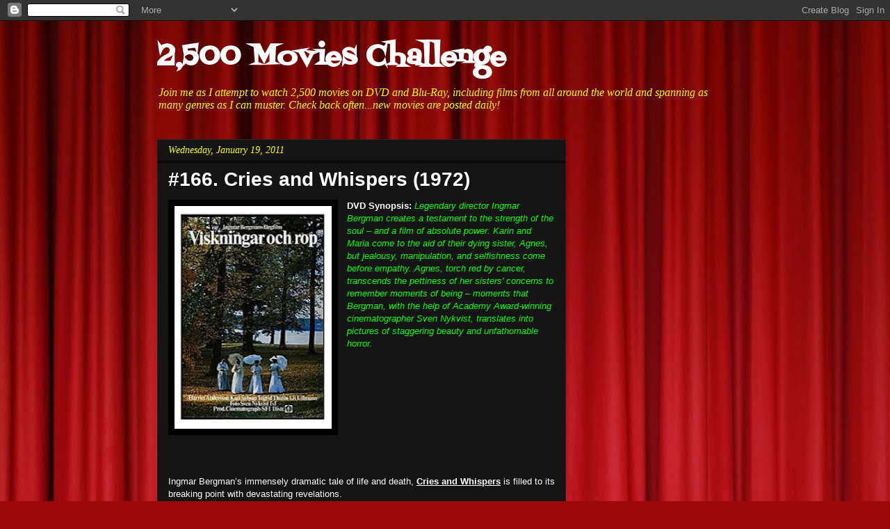

--- FILE ---
content_type: text/html; charset=UTF-8
request_url: http://www.dvdinfatuation.com/2011/01/166-cries-and-whispers-1972.html?showComment=1295651056922
body_size: 18877
content:
<!DOCTYPE html>
<html class='v2' dir='ltr' xmlns='http://www.w3.org/1999/xhtml' xmlns:b='http://www.google.com/2005/gml/b' xmlns:data='http://www.google.com/2005/gml/data' xmlns:expr='http://www.google.com/2005/gml/expr'>
<head>
<link href='https://www.blogger.com/static/v1/widgets/4128112664-css_bundle_v2.css' rel='stylesheet' type='text/css'/>
<meta content='IE=EmulateIE7' http-equiv='X-UA-Compatible'/>
<meta content='width=1100' name='viewport'/>
<meta content='text/html; charset=UTF-8' http-equiv='Content-Type'/>
<meta content='blogger' name='generator'/>
<link href='http://www.dvdinfatuation.com/favicon.ico' rel='icon' type='image/x-icon'/>
<link href='http://www.dvdinfatuation.com/2011/01/166-cries-and-whispers-1972.html' rel='canonical'/>
<link rel="alternate" type="application/atom+xml" title="2,500 Movies Challenge - Atom" href="http://www.dvdinfatuation.com/feeds/posts/default" />
<link rel="alternate" type="application/rss+xml" title="2,500 Movies Challenge - RSS" href="http://www.dvdinfatuation.com/feeds/posts/default?alt=rss" />
<link rel="service.post" type="application/atom+xml" title="2,500 Movies Challenge - Atom" href="https://www.blogger.com/feeds/1003345269984484749/posts/default" />

<link rel="alternate" type="application/atom+xml" title="2,500 Movies Challenge - Atom" href="http://www.dvdinfatuation.com/feeds/7775768417671380440/comments/default" />
<!--Can't find substitution for tag [blog.ieCssRetrofitLinks]-->
<link href='https://blogger.googleusercontent.com/img/b/R29vZ2xl/AVvXsEg9GaaQa3c8b7h-MifYf2srjAAjQHwsiwWBu-VdgkudVnhEC-SAS8_nKXoG4QSltL_bOliiPD5GXvHHF2ecm-yBA4kKvXC9bpr71Jx3kHzSVhosE7BVRQRiIIQQ0AIQNfu5um950guCXS8/s320/crieswhispers.jpg' rel='image_src'/>
<meta content='http://www.dvdinfatuation.com/2011/01/166-cries-and-whispers-1972.html' property='og:url'/>
<meta content='#166. Cries and Whispers  (1972)' property='og:title'/>
<meta content='A blog in which I watch and write about 2,500 movies on DVD and Blu-Ray, posting one film review a day' property='og:description'/>
<meta content='https://blogger.googleusercontent.com/img/b/R29vZ2xl/AVvXsEg9GaaQa3c8b7h-MifYf2srjAAjQHwsiwWBu-VdgkudVnhEC-SAS8_nKXoG4QSltL_bOliiPD5GXvHHF2ecm-yBA4kKvXC9bpr71Jx3kHzSVhosE7BVRQRiIIQQ0AIQNfu5um950guCXS8/w1200-h630-p-k-no-nu/crieswhispers.jpg' property='og:image'/>
<title>2,500 Movies Challenge: #166. Cries and Whispers  (1972)</title>
<style type='text/css'>@font-face{font-family:'Fontdiner Swanky';font-style:normal;font-weight:400;font-display:swap;src:url(//fonts.gstatic.com/s/fontdinerswanky/v24/ijwOs4XgRNsiaI5-hcVb4hQgMvCD0uYVKwOs1to.woff2)format('woff2');unicode-range:U+0000-00FF,U+0131,U+0152-0153,U+02BB-02BC,U+02C6,U+02DA,U+02DC,U+0304,U+0308,U+0329,U+2000-206F,U+20AC,U+2122,U+2191,U+2193,U+2212,U+2215,U+FEFF,U+FFFD;}</style>
<style id='page-skin-1' type='text/css'><!--
/*
-----------------------------------------------
Blogger Template Style
Name:     Awesome Inc.
Designer: Tina Chen
URL:      tinachen.org
----------------------------------------------- */
/* Content
----------------------------------------------- */
body {
font: normal normal 13px Arial, Tahoma, Helvetica, FreeSans, sans-serif;
color: #ffffff;
background: #9e090b url(http://themes.googleusercontent.com/image?id=1boR97_H6UQaN1T-UDoOA5RZ3VHSD15X6Ah6l4I5cXbUkypGjXGLF-rNXu9nFHI0MIjO2) no-repeat fixed top center /* Credit: i-bob (http://www.istockphoto.com/googleimages.php?id=4311112&platform=blogger) */;
}
html body .content-outer {
min-width: 0;
max-width: 100%;
width: 100%;
}
a:link {
text-decoration: none;
color: #f4cccc;
}
a:visited {
text-decoration: none;
color: #00ffff;
}
a:hover {
text-decoration: underline;
color: #ffff00;
}
.body-fauxcolumn-outer .cap-top {
position: absolute;
z-index: 1;
height: 276px;
width: 100%;
background: transparent none repeat-x scroll top left;
_background-image: none;
}
/* Columns
----------------------------------------------- */
.content-inner {
padding: 0;
}
.header-inner .section {
margin: 0 16px;
}
.tabs-inner .section {
margin: 0 16px;
}
.main-inner {
padding-top: 30px;
}
.main-inner .column-center-inner,
.main-inner .column-left-inner,
.main-inner .column-right-inner {
padding: 0 5px;
}
*+html body .main-inner .column-center-inner {
margin-top: -30px;
}
#layout .main-inner .column-center-inner {
margin-top: 0;
}
/* Header
----------------------------------------------- */
.header-outer {
margin: 0 0 0 0;
background: transparent none repeat scroll 0 0;
}
.Header h1 {
font: normal bold 40px Fontdiner Swanky;
color: #ffffff;
text-shadow: 0 0 -1px #000000;
}
.Header h1 a {
color: #ffffff;
}
.Header .description {
font: italic normal 16px Georgia, Utopia, 'Palatino Linotype', Palatino, serif;
color: #ffff00;
}
.header-inner .Header .titlewrapper,
.header-inner .Header .descriptionwrapper {
padding-left: 0;
padding-right: 0;
margin-bottom: 0;
}
.header-inner .Header .titlewrapper {
padding-top: 22px;
}
/* Tabs
----------------------------------------------- */
.tabs-outer {
overflow: hidden;
position: relative;
background: #000000 none repeat scroll 0 0;
}
#layout .tabs-outer {
overflow: visible;
}
.tabs-cap-top, .tabs-cap-bottom {
position: absolute;
width: 100%;
border-top: 1px solid #222222;
}
.tabs-cap-bottom {
bottom: 0;
}
.tabs-inner .widget li a {
display: inline-block;
margin: 0;
padding: .6em 1.5em;
font: normal bold 14px Arial, Tahoma, Helvetica, FreeSans, sans-serif;
color: #ffffff;
border-top: 1px solid #222222;
border-bottom: 1px solid #222222;
border-left: 1px solid #222222;
height: 16px;
line-height: 16px;
}
.tabs-inner .widget li:last-child a {
border-right: 1px solid #222222;
}
.tabs-inner .widget li.selected a, .tabs-inner .widget li a:hover {
background: #000000 none repeat-x scroll 0 -100px;
color: #ffffff;
}
/* Headings
----------------------------------------------- */
h2 {
font: normal bold 14px Arial, Tahoma, Helvetica, FreeSans, sans-serif;
color: #ffffff;
}
/* Widgets
----------------------------------------------- */
.main-inner .section {
margin: 0 27px;
padding: 0;
}
.main-inner .column-left-outer,
.main-inner .column-right-outer {
margin-top: 0;
}
#layout .main-inner .column-left-outer,
#layout .main-inner .column-right-outer {
margin-top: 0;
}
.main-inner .column-left-inner,
.main-inner .column-right-inner {
background: transparent none repeat 0 0;
-moz-box-shadow: 0 0 0 rgba(0, 0, 0, .2);
-webkit-box-shadow: 0 0 0 rgba(0, 0, 0, .2);
-goog-ms-box-shadow: 0 0 0 rgba(0, 0, 0, .2);
box-shadow: 0 0 0 rgba(0, 0, 0, .2);
-moz-border-radius: 0;
-webkit-border-radius: 0;
-goog-ms-border-radius: 0;
border-radius: 0;
}
#layout .main-inner .column-left-inner,
#layout .main-inner .column-right-inner {
margin-top: 0;
}
.sidebar .widget {
font: normal normal 14px Arial, Tahoma, Helvetica, FreeSans, sans-serif;
color: #ffffff;
}
.sidebar .widget a:link {
color: #f4cccc;
}
.sidebar .widget a:visited {
color: #f4cccc;
}
.sidebar .widget a:hover {
color: #00ffff;
}
.sidebar .widget h2 {
text-shadow: 0 0 -1px #000000;
}
.main-inner .widget {
background-color: #000000;
border: 1px solid #000000;
padding: 0 15px 15px;
margin: 20px -16px;
-moz-box-shadow: 0 0 0 rgba(0, 0, 0, .2);
-webkit-box-shadow: 0 0 0 rgba(0, 0, 0, .2);
-goog-ms-box-shadow: 0 0 0 rgba(0, 0, 0, .2);
box-shadow: 0 0 0 rgba(0, 0, 0, .2);
-moz-border-radius: 0;
-webkit-border-radius: 0;
-goog-ms-border-radius: 0;
border-radius: 0;
}
.main-inner .widget h2 {
margin: 0 -15px;
padding: .6em 15px .5em;
border-bottom: 1px solid #000000;
}
.footer-inner .widget h2 {
padding: 0 0 .4em;
border-bottom: 1px solid #000000;
}
.main-inner .widget h2 + div, .footer-inner .widget h2 + div {
border-top: 1px solid #000000;
padding-top: 8px;
}
.main-inner .widget .widget-content {
margin: 0 -15px;
padding: 7px 15px 0;
}
.main-inner .widget ul, .main-inner .widget #ArchiveList ul.flat {
margin: -8px -15px 0;
padding: 0;
list-style: none;
}
.main-inner .widget #ArchiveList {
margin: -8px 0 0;
}
.main-inner .widget ul li, .main-inner .widget #ArchiveList ul.flat li {
padding: .5em 15px;
text-indent: 0;
color: #000000;
border-top: 1px solid #000000;
border-bottom: 1px solid #000000;
}
.main-inner .widget #ArchiveList ul li {
padding-top: .25em;
padding-bottom: .25em;
}
.main-inner .widget ul li:first-child, .main-inner .widget #ArchiveList ul.flat li:first-child {
border-top: none;
}
.main-inner .widget ul li:last-child, .main-inner .widget #ArchiveList ul.flat li:last-child {
border-bottom: none;
}
.post-body {
position: relative;
}
.main-inner .widget .post-body ul {
padding: 0 2.5em;
margin: .5em 0;
list-style: disc;
}
.main-inner .widget .post-body ul li {
padding: 0.25em 0;
margin-bottom: .25em;
color: #ffffff;
border: none;
}
.footer-inner .widget ul {
padding: 0;
list-style: none;
}
.widget .zippy {
color: #000000;
}
/* Posts
----------------------------------------------- */
body .main-inner .Blog {
padding: 0;
margin-bottom: 1em;
background-color: transparent;
border: none;
-moz-box-shadow: 0 0 0 rgba(0, 0, 0, 0);
-webkit-box-shadow: 0 0 0 rgba(0, 0, 0, 0);
-goog-ms-box-shadow: 0 0 0 rgba(0, 0, 0, 0);
box-shadow: 0 0 0 rgba(0, 0, 0, 0);
}
.main-inner .section:last-child .Blog:last-child {
padding: 0;
margin-bottom: 1em;
}
.main-inner .widget h2.date-header {
margin: 0 -15px 1px;
padding: 0 0 0 0;
font: italic normal 14px Georgia, Utopia, 'Palatino Linotype', Palatino, serif;
color: #ffff00;
background: transparent none no-repeat scroll top left;
border-top: 0 solid #444444;
border-bottom: 1px solid #000000;
-moz-border-radius-topleft: 0;
-moz-border-radius-topright: 0;
-webkit-border-top-left-radius: 0;
-webkit-border-top-right-radius: 0;
border-top-left-radius: 0;
border-top-right-radius: 0;
position: static;
bottom: 100%;
right: 15px;
text-shadow: 0 0 -1px #000000;
}
.main-inner .widget h2.date-header span {
font: italic normal 14px Georgia, Utopia, 'Palatino Linotype', Palatino, serif;
display: block;
padding: .5em 15px;
border-left: 0 solid #444444;
border-right: 0 solid #444444;
}
.date-outer {
position: relative;
margin: 30px 0 20px;
padding: 0 15px;
background-color: #141414;
border: 1px solid #222222;
-moz-box-shadow: 0 0 0 rgba(0, 0, 0, .2);
-webkit-box-shadow: 0 0 0 rgba(0, 0, 0, .2);
-goog-ms-box-shadow: 0 0 0 rgba(0, 0, 0, .2);
box-shadow: 0 0 0 rgba(0, 0, 0, .2);
-moz-border-radius: 0;
-webkit-border-radius: 0;
-goog-ms-border-radius: 0;
border-radius: 0;
}
.date-outer:first-child {
margin-top: 0;
}
.date-outer:last-child {
margin-bottom: 20px;
-moz-border-radius-bottomleft: 0;
-moz-border-radius-bottomright: 0;
-webkit-border-bottom-left-radius: 0;
-webkit-border-bottom-right-radius: 0;
-goog-ms-border-bottom-left-radius: 0;
-goog-ms-border-bottom-right-radius: 0;
border-bottom-left-radius: 0;
border-bottom-right-radius: 0;
}
.date-posts {
margin: 0 -15px;
padding: 0 15px;
clear: both;
}
.post-outer, .inline-ad {
border-top: 1px solid #222222;
margin: 0 -15px;
padding: 15px 15px;
}
.post-outer {
padding-bottom: 10px;
}
.post-outer:first-child {
padding-top: 0;
border-top: none;
}
.post-outer:last-child, .inline-ad:last-child {
border-bottom: none;
}
.post-body {
position: relative;
}
.post-body img {
padding: 8px;
background: #000000;
border: 1px solid transparent;
-moz-box-shadow: 0 0 0 rgba(0, 0, 0, .2);
-webkit-box-shadow: 0 0 0 rgba(0, 0, 0, .2);
box-shadow: 0 0 0 rgba(0, 0, 0, .2);
-moz-border-radius: 0;
-webkit-border-radius: 0;
border-radius: 0;
}
h3.post-title, h4 {
font: normal bold 28px Arial, Tahoma, Helvetica, FreeSans, sans-serif;
color: #ffffff;
}
h3.post-title a {
font: normal bold 28px Arial, Tahoma, Helvetica, FreeSans, sans-serif;
color: #ffffff;
}
h3.post-title a:hover {
color: #ffff00;
text-decoration: underline;
}
.post-header {
margin: 0 0 1em;
}
.post-body {
line-height: 1.4;
}
.post-outer h2 {
color: #ffffff;
}
.post-footer {
margin: 1.5em 0 0;
}
#blog-pager {
padding: 15px;
font-size: 120%;
background-color: #141414;
border: 1px solid #000000;
-moz-box-shadow: 0 0 0 rgba(0, 0, 0, .2);
-webkit-box-shadow: 0 0 0 rgba(0, 0, 0, .2);
-goog-ms-box-shadow: 0 0 0 rgba(0, 0, 0, .2);
box-shadow: 0 0 0 rgba(0, 0, 0, .2);
-moz-border-radius: 0;
-webkit-border-radius: 0;
-goog-ms-border-radius: 0;
border-radius: 0;
-moz-border-radius-topleft: 0;
-moz-border-radius-topright: 0;
-webkit-border-top-left-radius: 0;
-webkit-border-top-right-radius: 0;
-goog-ms-border-top-left-radius: 0;
-goog-ms-border-top-right-radius: 0;
border-top-left-radius: 0;
border-top-right-radius-topright: 0;
margin-top: 1em;
}
.blog-feeds, .post-feeds {
margin: 1em 0;
text-align: center;
color: #ffffff;
}
.blog-feeds a, .post-feeds a {
color: #f4cccc;
}
.blog-feeds a:visited, .post-feeds a:visited {
color: #f4cccc;
}
.blog-feeds a:hover, .post-feeds a:hover {
color: #00ffff;
}
.post-outer .comments {
margin-top: 2em;
}
/* Comments
----------------------------------------------- */
.comments .comments-content .icon.blog-author {
background-repeat: no-repeat;
background-image: url([data-uri]);
}
.comments .comments-content .loadmore a {
border-top: 1px solid #222222;
border-bottom: 1px solid #222222;
}
.comments .continue {
border-top: 2px solid #222222;
}
/* Footer
----------------------------------------------- */
.footer-outer {
margin: -0 0 -1px;
padding: 0 0 0;
color: #ffffff;
overflow: hidden;
}
.footer-fauxborder-left {
border-top: 1px solid #000000;
background: #141414 none repeat scroll 0 0;
-moz-box-shadow: 0 0 0 rgba(0, 0, 0, .2);
-webkit-box-shadow: 0 0 0 rgba(0, 0, 0, .2);
-goog-ms-box-shadow: 0 0 0 rgba(0, 0, 0, .2);
box-shadow: 0 0 0 rgba(0, 0, 0, .2);
margin: 0 -0;
}
/* Mobile
----------------------------------------------- */
body.mobile {
background-size: auto;
}
.mobile .body-fauxcolumn-outer {
background: transparent none repeat scroll top left;
}
*+html body.mobile .main-inner .column-center-inner {
margin-top: 0;
}
.mobile .main-inner .widget {
padding: 0 0 15px;
}
.mobile .main-inner .widget h2 + div,
.mobile .footer-inner .widget h2 + div {
border-top: none;
padding-top: 0;
}
.mobile .footer-inner .widget h2 {
padding: 0.5em 0;
border-bottom: none;
}
.mobile .main-inner .widget .widget-content {
margin: 0;
padding: 7px 0 0;
}
.mobile .main-inner .widget ul,
.mobile .main-inner .widget #ArchiveList ul.flat {
margin: 0 -15px 0;
}
.mobile .main-inner .widget h2.date-header {
right: 0;
}
.mobile .date-header span {
padding: 0.4em 0;
}
.mobile .date-outer:first-child {
margin-bottom: 0;
border: 1px solid #222222;
-moz-border-radius-topleft: 0;
-moz-border-radius-topright: 0;
-webkit-border-top-left-radius: 0;
-webkit-border-top-right-radius: 0;
-goog-ms-border-top-left-radius: 0;
-goog-ms-border-top-right-radius: 0;
border-top-left-radius: 0;
border-top-right-radius: 0;
}
.mobile .date-outer {
border-color: #222222;
border-width: 0 1px 1px;
}
.mobile .date-outer:last-child {
margin-bottom: 0;
}
.mobile .main-inner {
padding: 0;
}
.mobile .header-inner .section {
margin: 0;
}
.mobile .post-outer, .mobile .inline-ad {
padding: 5px 0;
}
.mobile .tabs-inner .section {
margin: 0 10px;
}
.mobile .main-inner .widget h2 {
margin: 0;
padding: 0;
}
.mobile .main-inner .widget h2.date-header span {
padding: 0;
}
.mobile .main-inner .widget .widget-content {
margin: 0;
padding: 7px 0 0;
}
.mobile #blog-pager {
border: 1px solid transparent;
background: #141414 none repeat scroll 0 0;
}
.mobile .main-inner .column-left-inner,
.mobile .main-inner .column-right-inner {
background: transparent none repeat 0 0;
-moz-box-shadow: none;
-webkit-box-shadow: none;
-goog-ms-box-shadow: none;
box-shadow: none;
}
.mobile .date-posts {
margin: 0;
padding: 0;
}
.mobile .footer-fauxborder-left {
margin: 0;
border-top: inherit;
}
.mobile .main-inner .section:last-child .Blog:last-child {
margin-bottom: 0;
}
.mobile-index-contents {
color: #ffffff;
}
.mobile .mobile-link-button {
background: #f4cccc none repeat scroll 0 0;
}
.mobile-link-button a:link, .mobile-link-button a:visited {
color: #ffffff;
}
.mobile .tabs-inner .PageList .widget-content {
background: transparent;
border-top: 1px solid;
border-color: #222222;
color: #ffffff;
}
.mobile .tabs-inner .PageList .widget-content .pagelist-arrow {
border-left: 1px solid #222222;
}

--></style>
<style id='template-skin-1' type='text/css'><!--
body {
min-width: 860px;
}
.content-outer, .content-fauxcolumn-outer, .region-inner {
min-width: 860px;
max-width: 860px;
_width: 860px;
}
.main-inner .columns {
padding-left: 0px;
padding-right: 240px;
}
.main-inner .fauxcolumn-center-outer {
left: 0px;
right: 240px;
/* IE6 does not respect left and right together */
_width: expression(this.parentNode.offsetWidth -
parseInt("0px") -
parseInt("240px") + 'px');
}
.main-inner .fauxcolumn-left-outer {
width: 0px;
}
.main-inner .fauxcolumn-right-outer {
width: 240px;
}
.main-inner .column-left-outer {
width: 0px;
right: 100%;
margin-left: -0px;
}
.main-inner .column-right-outer {
width: 240px;
margin-right: -240px;
}
#layout {
min-width: 0;
}
#layout .content-outer {
min-width: 0;
width: 800px;
}
#layout .region-inner {
min-width: 0;
width: auto;
}
--></style>
<link href='https://www.blogger.com/dyn-css/authorization.css?targetBlogID=1003345269984484749&amp;zx=8f2f7d6d-4ef3-430d-9572-d669776cddb5' media='none' onload='if(media!=&#39;all&#39;)media=&#39;all&#39;' rel='stylesheet'/><noscript><link href='https://www.blogger.com/dyn-css/authorization.css?targetBlogID=1003345269984484749&amp;zx=8f2f7d6d-4ef3-430d-9572-d669776cddb5' rel='stylesheet'/></noscript>
<meta name='google-adsense-platform-account' content='ca-host-pub-1556223355139109'/>
<meta name='google-adsense-platform-domain' content='blogspot.com'/>

<!-- data-ad-client=ca-pub-3197337300898993 -->

</head>
<body class='loading variant-dark'>
<div class='navbar section' id='navbar'><div class='widget Navbar' data-version='1' id='Navbar1'><script type="text/javascript">
    function setAttributeOnload(object, attribute, val) {
      if(window.addEventListener) {
        window.addEventListener('load',
          function(){ object[attribute] = val; }, false);
      } else {
        window.attachEvent('onload', function(){ object[attribute] = val; });
      }
    }
  </script>
<div id="navbar-iframe-container"></div>
<script type="text/javascript" src="https://apis.google.com/js/platform.js"></script>
<script type="text/javascript">
      gapi.load("gapi.iframes:gapi.iframes.style.bubble", function() {
        if (gapi.iframes && gapi.iframes.getContext) {
          gapi.iframes.getContext().openChild({
              url: 'https://www.blogger.com/navbar/1003345269984484749?po\x3d7775768417671380440\x26origin\x3dhttp://www.dvdinfatuation.com',
              where: document.getElementById("navbar-iframe-container"),
              id: "navbar-iframe"
          });
        }
      });
    </script><script type="text/javascript">
(function() {
var script = document.createElement('script');
script.type = 'text/javascript';
script.src = '//pagead2.googlesyndication.com/pagead/js/google_top_exp.js';
var head = document.getElementsByTagName('head')[0];
if (head) {
head.appendChild(script);
}})();
</script>
</div></div>
<div class='body-fauxcolumns'>
<div class='fauxcolumn-outer body-fauxcolumn-outer'>
<div class='cap-top'>
<div class='cap-left'></div>
<div class='cap-right'></div>
</div>
<div class='fauxborder-left'>
<div class='fauxborder-right'></div>
<div class='fauxcolumn-inner'>
</div>
</div>
<div class='cap-bottom'>
<div class='cap-left'></div>
<div class='cap-right'></div>
</div>
</div>
</div>
<div class='content'>
<div class='content-fauxcolumns'>
<div class='fauxcolumn-outer content-fauxcolumn-outer'>
<div class='cap-top'>
<div class='cap-left'></div>
<div class='cap-right'></div>
</div>
<div class='fauxborder-left'>
<div class='fauxborder-right'></div>
<div class='fauxcolumn-inner'>
</div>
</div>
<div class='cap-bottom'>
<div class='cap-left'></div>
<div class='cap-right'></div>
</div>
</div>
</div>
<div class='content-outer'>
<div class='content-cap-top cap-top'>
<div class='cap-left'></div>
<div class='cap-right'></div>
</div>
<div class='fauxborder-left content-fauxborder-left'>
<div class='fauxborder-right content-fauxborder-right'></div>
<div class='content-inner'>
<header>
<div class='header-outer'>
<div class='header-cap-top cap-top'>
<div class='cap-left'></div>
<div class='cap-right'></div>
</div>
<div class='fauxborder-left header-fauxborder-left'>
<div class='fauxborder-right header-fauxborder-right'></div>
<div class='region-inner header-inner'>
<div class='header section' id='header'><div class='widget Header' data-version='1' id='Header1'>
<div id='header-inner'>
<div class='titlewrapper'>
<h1 class='title'>
<a href='http://www.dvdinfatuation.com/'>
2,500 Movies Challenge
</a>
</h1>
</div>
<div class='descriptionwrapper'>
<p class='description'><span>Join me as I attempt to watch 2,500 movies on DVD and Blu-Ray, including films from all around the world and spanning as many genres as I can muster.  Check back often...new movies are posted daily!</span></p>
</div>
</div>
</div></div>
</div>
</div>
<div class='header-cap-bottom cap-bottom'>
<div class='cap-left'></div>
<div class='cap-right'></div>
</div>
</div>
</header>
<div class='tabs-outer'>
<div class='tabs-cap-top cap-top'>
<div class='cap-left'></div>
<div class='cap-right'></div>
</div>
<div class='fauxborder-left tabs-fauxborder-left'>
<div class='fauxborder-right tabs-fauxborder-right'></div>
<div class='region-inner tabs-inner'>
<div class='tabs no-items section' id='crosscol'></div>
<div class='tabs no-items section' id='crosscol-overflow'></div>
</div>
</div>
<div class='tabs-cap-bottom cap-bottom'>
<div class='cap-left'></div>
<div class='cap-right'></div>
</div>
</div>
<div class='main-outer'>
<div class='main-cap-top cap-top'>
<div class='cap-left'></div>
<div class='cap-right'></div>
</div>
<div class='fauxborder-left main-fauxborder-left'>
<div class='fauxborder-right main-fauxborder-right'></div>
<div class='region-inner main-inner'>
<div class='columns fauxcolumns'>
<div class='fauxcolumn-outer fauxcolumn-center-outer'>
<div class='cap-top'>
<div class='cap-left'></div>
<div class='cap-right'></div>
</div>
<div class='fauxborder-left'>
<div class='fauxborder-right'></div>
<div class='fauxcolumn-inner'>
</div>
</div>
<div class='cap-bottom'>
<div class='cap-left'></div>
<div class='cap-right'></div>
</div>
</div>
<div class='fauxcolumn-outer fauxcolumn-left-outer'>
<div class='cap-top'>
<div class='cap-left'></div>
<div class='cap-right'></div>
</div>
<div class='fauxborder-left'>
<div class='fauxborder-right'></div>
<div class='fauxcolumn-inner'>
</div>
</div>
<div class='cap-bottom'>
<div class='cap-left'></div>
<div class='cap-right'></div>
</div>
</div>
<div class='fauxcolumn-outer fauxcolumn-right-outer'>
<div class='cap-top'>
<div class='cap-left'></div>
<div class='cap-right'></div>
</div>
<div class='fauxborder-left'>
<div class='fauxborder-right'></div>
<div class='fauxcolumn-inner'>
</div>
</div>
<div class='cap-bottom'>
<div class='cap-left'></div>
<div class='cap-right'></div>
</div>
</div>
<!-- corrects IE6 width calculation -->
<div class='columns-inner'>
<div class='column-center-outer'>
<div class='column-center-inner'>
<div class='main section' id='main'><div class='widget Blog' data-version='1' id='Blog1'>
<div class='blog-posts hfeed'>

          <div class="date-outer">
        
<h2 class='date-header'><span>Wednesday, January 19, 2011</span></h2>

          <div class="date-posts">
        
<div class='post-outer'>
<div class='post hentry'>
<a name='7775768417671380440'></a>
<h3 class='post-title entry-title'>
<a href='http://www.dvdinfatuation.com/2011/01/166-cries-and-whispers-1972.html'>#166. Cries and Whispers  (1972)</a>
</h3>
<div class='post-header'>
<div class='post-header-line-1'></div>
</div>
<div class='post-body entry-content'>
<div class="separator" style="clear: both; text-align: center;"><a href="https://blogger.googleusercontent.com/img/b/R29vZ2xl/AVvXsEg9GaaQa3c8b7h-MifYf2srjAAjQHwsiwWBu-VdgkudVnhEC-SAS8_nKXoG4QSltL_bOliiPD5GXvHHF2ecm-yBA4kKvXC9bpr71Jx3kHzSVhosE7BVRQRiIIQQ0AIQNfu5um950guCXS8/s1600/crieswhispers.jpg" style="clear: left; float: left; margin-bottom: 1em; margin-right: 1em;"><img border="0" height="320" src="https://blogger.googleusercontent.com/img/b/R29vZ2xl/AVvXsEg9GaaQa3c8b7h-MifYf2srjAAjQHwsiwWBu-VdgkudVnhEC-SAS8_nKXoG4QSltL_bOliiPD5GXvHHF2ecm-yBA4kKvXC9bpr71Jx3kHzSVhosE7BVRQRiIIQQ0AIQNfu5um950guCXS8/s320/crieswhispers.jpg" width="226" /></a></div><b>DVD Synopsis:</b> <i style="color: lime;">Legendary director Ingmar Bergman creates a testament to the strength of the soul &#8211; and a film of absolute power. Karin and Maria come to the aid of their dying sister, Agnes, but jealousy, manipulation, and selfishness come before empathy. Agnes, torch red by cancer, transcends the pettiness of her sisters' concerns to remember moments of being &#8211; moments that Bergman, with the help of Academy Award-winning cinematographer Sven Nykvist, translates into pictures of staggering beauty and unfathomable horror.</i><br />
<br />
<br />
<br />
<br />
<br />
<br /><br /><br />
<br />
<br />
<div style="font-family: Verdana, sans-serif;"><span style="font-size: small;">Ingmar Bergman&#8217;s immensely dramatic tale of life and death, <u><b>Cries and Whispers</b></u> is filled to its breaking point with devastating revelations.&nbsp;</span></div><div style="font-family: Verdana, sans-serif;"><br /></div><div style="font-family: Verdana, sans-serif;">Appropriately titled, it's the story of four women (three of whom are sisters) whose shattered souls long to cry out, yet, in the end, can only muster soft, ineffective whispers.&nbsp;</div><div style="font-family: Verdana, sans-serif;"><br /></div><div style="font-family: Verdana, sans-serif;">Bergman, who always had a penchant for directing women, generates performances from his leads that are nothing short of remarkable. Trapped in a loveless marriage, Karin (Ingrid Thulin), the eldest sister, believes herself incapable of experiencing emotions of any kind, and as a result is direct and unflinching in her approach to everything.  Maria (Liv Ullmann), the youngest of the three siblings, is the exact opposite, an outgoing and vibrant woman, yet one whose carefree personality masks a deeply selfish, closed existence.&nbsp;</div><div style="font-family: Verdana, sans-serif;"><span style="font-size: small;"><br /></span></div><div style="font-family: Verdana, sans-serif;"><span style="font-size: small;">As good as Thulin and Ullmann are, however, it's Harriet Andersson who delivers the films most powerful performance as Agnes, the middle sister who is rapidly dying. Her pain is often devastating, and her cries of agony emanate throughout this entire film.&nbsp;</span></div><div style="font-family: Verdana, sans-serif;"><span style="font-size: small;"><br /></span></div><div style="font-family: Verdana, sans-serif;"><span style="font-size: small;">Yet, in true Bergman fashion, it's slowly revealed that Agnes' suffering has not been entirely in vain. In fact, it has provided her the opportunity to reflect on her life, helping her to mature emotionally in ways her sisters never have.&nbsp;</span></div><div style="font-family: Verdana, sans-serif;"><span style="font-size: small;"><br /></span></div><div style="font-family: Verdana, sans-serif;"><span style="font-size: small;">Kari Sylwan&#8217;s Anna, the house servant who lost her own young daughter to illness years earlier, is Agnes&#8217; sister in spirit, if not blood. Through it all, Anna maintains a strong faith in both God and life, even when surrounded on all sides by death and decay.&nbsp;</span></div><div style="font-family: Verdana, sans-serif;"><br />
</div><div style="font-family: Verdana, sans-serif;"><span style="font-size: small;"><u><b>Cries and Whispers</b></u> is stunningly photographed by longtime Bergman collaborator Sven Nykvist, who floods the screen - from start to finish - with bright red, meant to signify (in my opinion, anyway) a bleeding of sorts.  The color serves as the symbolic torment that these characters must endure, not the result of any physical affliction, mind you, but a wounding of the soul.&nbsp;</span></div><div style="font-family: Verdana, sans-serif;"><span style="font-size: small;"><br /></span></div><div style="font-family: Verdana, sans-serif;"><span style="font-size: small;">Anna has loved and lost, whereas Karin and Maria have lost without ever knowing true love. Perhaps most tragically of all, Agnes, now at the end of her life, has only just experienced both.</span><br />
<br />
<br />
<br />
<center><iframe width="560" height="315" src="https://www.youtube-nocookie.com/embed/t8wvGcX3LCI?controls=0" frameborder="0" allow="accelerometer; autoplay; clipboard-write; encrypted-media; gyroscope; picture-in-picture" allowfullscreen></iframe></center>
  <br />
<br />
<br /><br />
<br />
<br />
<div style='clear: both;'></div>
</div>
<div class='post-footer'>
<div class='post-footer-line post-footer-line-1'><span class='post-timestamp'>
at
<a class='timestamp-link' href='http://www.dvdinfatuation.com/2011/01/166-cries-and-whispers-1972.html' rel='bookmark' title='permanent link'><abbr class='published' title='2011-01-19T03:00:00-05:00'>3:00&#8239;AM</abbr></a>
</span>
<span class='post-comment-link'>
</span>
<span class='post-icons'>
</span>
<div class='post-share-buttons'>
<a class='goog-inline-block share-button sb-email' href='https://www.blogger.com/share-post.g?blogID=1003345269984484749&postID=7775768417671380440&target=email' target='_blank' title='Email This'><span class='share-button-link-text'>Email This</span></a><a class='goog-inline-block share-button sb-blog' href='https://www.blogger.com/share-post.g?blogID=1003345269984484749&postID=7775768417671380440&target=blog' onclick='window.open(this.href, "_blank", "height=270,width=475"); return false;' target='_blank' title='BlogThis!'><span class='share-button-link-text'>BlogThis!</span></a><a class='goog-inline-block share-button sb-twitter' href='https://www.blogger.com/share-post.g?blogID=1003345269984484749&postID=7775768417671380440&target=twitter' target='_blank' title='Share to X'><span class='share-button-link-text'>Share to X</span></a><a class='goog-inline-block share-button sb-facebook' href='https://www.blogger.com/share-post.g?blogID=1003345269984484749&postID=7775768417671380440&target=facebook' onclick='window.open(this.href, "_blank", "height=430,width=640"); return false;' target='_blank' title='Share to Facebook'><span class='share-button-link-text'>Share to Facebook</span></a><a class='goog-inline-block share-button sb-pinterest' href='https://www.blogger.com/share-post.g?blogID=1003345269984484749&postID=7775768417671380440&target=pinterest' target='_blank' title='Share to Pinterest'><span class='share-button-link-text'>Share to Pinterest</span></a>
</div>
</div>
<div class='post-footer-line post-footer-line-2'></div>
<div class='post-footer-line post-footer-line-3'></div>
</div>
</div>
<div class='comments' id='comments'>
<a name='comments'></a>
<h4>4 comments:</h4>
<div id='Blog1_comments-block-wrapper'>
<dl class='' id='comments-block'>
<dt class='comment-author anon-comment-icon' id='c2686693691851862341'>
<a name='c2686693691851862341'></a>
Anonymous
said...
</dt>
<dd class='comment-body' id='Blog1_cmt-2686693691851862341'>
<p>
Agnes&#39; struggles at the end of her life are the most realistic I&#39;ve seen on film, for that illness. Hard to watch.
</p>
</dd>
<dd class='comment-footer'>
<span class='comment-timestamp'>
<a href='http://www.dvdinfatuation.com/2011/01/166-cries-and-whispers-1972.html?showComment=1295651056922#c2686693691851862341' title='comment permalink'>
January 21, 2011 at 6:04&#8239;PM
</a>
<span class='item-control blog-admin pid-706488475'>
<a class='comment-delete' href='https://www.blogger.com/comment/delete/1003345269984484749/2686693691851862341' title='Delete Comment'>
<img src='https://resources.blogblog.com/img/icon_delete13.gif'/>
</a>
</span>
</span>
</dd>
<dt class='comment-author blog-author blogger-comment-icon' id='c5242928781722909747'>
<a name='c5242928781722909747'></a>
<a href='https://www.blogger.com/profile/02986606131886453883' rel='nofollow'>DVD Infatuation</a>
said...
</dt>
<dd class='comment-body' id='Blog1_cmt-5242928781722909747'>
<p>
@joem18b: Thanks for the comment!<br /><br />I absolutely agree...These scenes are devastating to watch.
</p>
</dd>
<dd class='comment-footer'>
<span class='comment-timestamp'>
<a href='http://www.dvdinfatuation.com/2011/01/166-cries-and-whispers-1972.html?showComment=1295651728189#c5242928781722909747' title='comment permalink'>
January 21, 2011 at 6:15&#8239;PM
</a>
<span class='item-control blog-admin pid-919164784'>
<a class='comment-delete' href='https://www.blogger.com/comment/delete/1003345269984484749/5242928781722909747' title='Delete Comment'>
<img src='https://resources.blogblog.com/img/icon_delete13.gif'/>
</a>
</span>
</span>
</dd>
<dt class='comment-author blogger-comment-icon' id='c2216255380915124693'>
<a name='c2216255380915124693'></a>
<a href='https://www.blogger.com/profile/00077917709875654516' rel='nofollow'>Joel G. Robertson</a>
said...
</dt>
<dd class='comment-body' id='Blog1_cmt-2216255380915124693'>
<p>
Hi Dave,<br /><br />I&#39;ve never seen this. Of Bergman&#39;s films, I&#39;ve only seen THE VIRGIN SPRING and THE SEVENTH SEAL. Excellent review though. I can see what you meant about the use of red from the trailer alone. It seems to be a beautiful, haunting picture and. I&#39;ll be adding it to my &quot;must watch&quot; list!
</p>
</dd>
<dd class='comment-footer'>
<span class='comment-timestamp'>
<a href='http://www.dvdinfatuation.com/2011/01/166-cries-and-whispers-1972.html?showComment=1324210075773#c2216255380915124693' title='comment permalink'>
December 18, 2011 at 7:07&#8239;AM
</a>
<span class='item-control blog-admin pid-2137664142'>
<a class='comment-delete' href='https://www.blogger.com/comment/delete/1003345269984484749/2216255380915124693' title='Delete Comment'>
<img src='https://resources.blogblog.com/img/icon_delete13.gif'/>
</a>
</span>
</span>
</dd>
<dt class='comment-author blog-author blogger-comment-icon' id='c6731060924100889862'>
<a name='c6731060924100889862'></a>
<a href='https://www.blogger.com/profile/02986606131886453883' rel='nofollow'>DVD Infatuation</a>
said...
</dt>
<dd class='comment-body' id='Blog1_cmt-6731060924100889862'>
<p>
Joel: Thanks for the comment!<br /><br />I would definitely rank CRIES AND WHISPERS among Bergman&#39;s finest, and I think you&#39;ll be impressed.  Please be sure to stop back after you see it!<br /><br />I&#39;m a fan of both THE VIRGIN SPRING (which, surprisingly, was a heavy influence on Wes Craven&#39;s LAST HOUSE ON THE LEFT) and, of course, THE SEVENTH SEAL.  Two more I would highly recommend are FANNY AND ALEXANDER and SMILES OF A SUMMER NIGHT.<br /><br />Thanks again, and I hope to talk to you soon!
</p>
</dd>
<dd class='comment-footer'>
<span class='comment-timestamp'>
<a href='http://www.dvdinfatuation.com/2011/01/166-cries-and-whispers-1972.html?showComment=1324211082379#c6731060924100889862' title='comment permalink'>
December 18, 2011 at 7:24&#8239;AM
</a>
<span class='item-control blog-admin pid-919164784'>
<a class='comment-delete' href='https://www.blogger.com/comment/delete/1003345269984484749/6731060924100889862' title='Delete Comment'>
<img src='https://resources.blogblog.com/img/icon_delete13.gif'/>
</a>
</span>
</span>
</dd>
</dl>
</div>
<p class='comment-footer'>
<a href='https://www.blogger.com/comment/fullpage/post/1003345269984484749/7775768417671380440' onclick=''>Post a Comment</a>
</p>
</div>
</div>

        </div></div>
      
</div>
<div class='blog-pager' id='blog-pager'>
<span id='blog-pager-newer-link'>
<a class='blog-pager-newer-link' href='http://www.dvdinfatuation.com/2011/01/167-from-hell-2001.html' id='Blog1_blog-pager-newer-link' title='Newer Post'>Newer Post</a>
</span>
<span id='blog-pager-older-link'>
<a class='blog-pager-older-link' href='http://www.dvdinfatuation.com/2011/01/165-friday-13th-part-2-1981.html' id='Blog1_blog-pager-older-link' title='Older Post'>Older Post</a>
</span>
<a class='home-link' href='http://www.dvdinfatuation.com/'>Home</a>
</div>
<div class='clear'></div>
<div class='post-feeds'>
<div class='feed-links'>
Subscribe to:
<a class='feed-link' href='http://www.dvdinfatuation.com/feeds/7775768417671380440/comments/default' target='_blank' type='application/atom+xml'>Post Comments (Atom)</a>
</div>
</div>
</div></div>
</div>
</div>
<div class='column-left-outer'>
<div class='column-left-inner'>
<aside>
</aside>
</div>
</div>
<div class='column-right-outer'>
<div class='column-right-inner'>
<aside>
<div class='sidebar section' id='sidebar-right-1'><div class='widget Label' data-version='1' id='Label5'>
<h2>About Me</h2>
<div class='widget-content list-label-widget-content'>
<ul>
<li>
<a dir='ltr' href='http://www.dvdinfatuation.com/search/label/From%20the%20Desk%20of%20a%20Film%20Fanatic'>From the Desk of a Film Fanatic</a>
</li>
</ul>
<div class='clear'></div>
</div>
</div><div class='widget Text' data-version='1' id='Text1'>
<h2 class='title'>Contact Me</h2>
<div class='widget-content'>
E-mail: <a href="mailto:dvdinfatuation@gmail.com">dvdinfatuation@gmail.com</a><br/>
</div>
<div class='clear'></div>
</div><div class='widget PageList' data-version='1' id='PageList1'>
<h2>The Films</h2>
<div class='widget-content'>
<ul>
<li>
<a href='http://www.dvdinfatuation.com/p/alphabetical-listing-of-all-films.html'>Alphabetical Listing of All Films Covered</a>
</li>
</ul>
<div class='clear'></div>
</div>
</div><div class='widget PageList' data-version='1' id='PageList2'>
<h2>Lists</h2>
<div class='widget-content'>
<ul>
<li>
<a href='http://www.dvdinfatuation.com/p/my-200-favorite-movies-listed.html'>My 250 Favorite Movies (Listed Alphabetically)</a>
</li>
<li>
<a href='http://www.dvdinfatuation.com/p/my-favorites-lists.html'>Top 50 Favorite Movies</a>
</li>
<li>
<a href='http://www.dvdinfatuation.com/p/my-top-50-not-so-guilty-pleasures.html'>My Top 50 (Not So) Guilty Pleasures</a>
</li>
<li>
<a href='http://www.dvdinfatuation.com/p/hidden-treasures-underappreciated.html'>Hidden Treasures - Underappreciated Cinematic Gems</a>
</li>
<li>
<a href='http://www.dvdinfatuation.com/p/my-100-favorite-movie-quotes.html'>My 100 Favorite Movie Quotes</a>
</li>
<li>
<a href='http://www.dvdinfatuation.com/p/yearly-top-10-lists.html'>Yearly Top 10 / Top 20 Lists</a>
</li>
<li>
<a href='http://www.dvdinfatuation.com/p/favorite-actors.html'>Favorite Actors</a>
</li>
<li>
<a href='http://www.dvdinfatuation.com/p/favorite-actresses.html'>Favorite Actresses</a>
</li>
<li>
<a href='http://www.dvdinfatuation.com/p/favorite-directors.html'>Favorite Directors</a>
</li>
<li>
<a href='http://www.dvdinfatuation.com/p/a-few-more-favorites.html'>A Few More Favorites...</a>
</li>
</ul>
<div class='clear'></div>
</div>
</div><div class='widget Subscribe' data-version='1' id='Subscribe2'>
<div style='white-space:nowrap'>
<h2 class='title'>Subscribe</h2>
<div class='widget-content'>
<div class='subscribe-wrapper subscribe-type-POST'>
<div class='subscribe expanded subscribe-type-POST' id='SW_READER_LIST_Subscribe2POST' style='display:none;'>
<div class='top'>
<span class='inner' onclick='return(_SW_toggleReaderList(event, "Subscribe2POST"));'>
<img class='subscribe-dropdown-arrow' src='https://resources.blogblog.com/img/widgets/arrow_dropdown.gif'/>
<img align='absmiddle' alt='' border='0' class='feed-icon' src='https://resources.blogblog.com/img/icon_feed12.png'/>
Posts
</span>
<div class='feed-reader-links'>
<a class='feed-reader-link' href='https://www.netvibes.com/subscribe.php?url=http%3A%2F%2Fwww.dvdinfatuation.com%2Ffeeds%2Fposts%2Fdefault' target='_blank'>
<img src='https://resources.blogblog.com/img/widgets/subscribe-netvibes.png'/>
</a>
<a class='feed-reader-link' href='https://add.my.yahoo.com/content?url=http%3A%2F%2Fwww.dvdinfatuation.com%2Ffeeds%2Fposts%2Fdefault' target='_blank'>
<img src='https://resources.blogblog.com/img/widgets/subscribe-yahoo.png'/>
</a>
<a class='feed-reader-link' href='http://www.dvdinfatuation.com/feeds/posts/default' target='_blank'>
<img align='absmiddle' class='feed-icon' src='https://resources.blogblog.com/img/icon_feed12.png'/>
                  Atom
                </a>
</div>
</div>
<div class='bottom'></div>
</div>
<div class='subscribe' id='SW_READER_LIST_CLOSED_Subscribe2POST' onclick='return(_SW_toggleReaderList(event, "Subscribe2POST"));'>
<div class='top'>
<span class='inner'>
<img class='subscribe-dropdown-arrow' src='https://resources.blogblog.com/img/widgets/arrow_dropdown.gif'/>
<span onclick='return(_SW_toggleReaderList(event, "Subscribe2POST"));'>
<img align='absmiddle' alt='' border='0' class='feed-icon' src='https://resources.blogblog.com/img/icon_feed12.png'/>
Posts
</span>
</span>
</div>
<div class='bottom'></div>
</div>
</div>
<div class='subscribe-wrapper subscribe-type-PER_POST'>
<div class='subscribe expanded subscribe-type-PER_POST' id='SW_READER_LIST_Subscribe2PER_POST' style='display:none;'>
<div class='top'>
<span class='inner' onclick='return(_SW_toggleReaderList(event, "Subscribe2PER_POST"));'>
<img class='subscribe-dropdown-arrow' src='https://resources.blogblog.com/img/widgets/arrow_dropdown.gif'/>
<img align='absmiddle' alt='' border='0' class='feed-icon' src='https://resources.blogblog.com/img/icon_feed12.png'/>
Comments
</span>
<div class='feed-reader-links'>
<a class='feed-reader-link' href='https://www.netvibes.com/subscribe.php?url=http%3A%2F%2Fwww.dvdinfatuation.com%2Ffeeds%2F7775768417671380440%2Fcomments%2Fdefault' target='_blank'>
<img src='https://resources.blogblog.com/img/widgets/subscribe-netvibes.png'/>
</a>
<a class='feed-reader-link' href='https://add.my.yahoo.com/content?url=http%3A%2F%2Fwww.dvdinfatuation.com%2Ffeeds%2F7775768417671380440%2Fcomments%2Fdefault' target='_blank'>
<img src='https://resources.blogblog.com/img/widgets/subscribe-yahoo.png'/>
</a>
<a class='feed-reader-link' href='http://www.dvdinfatuation.com/feeds/7775768417671380440/comments/default' target='_blank'>
<img align='absmiddle' class='feed-icon' src='https://resources.blogblog.com/img/icon_feed12.png'/>
                  Atom
                </a>
</div>
</div>
<div class='bottom'></div>
</div>
<div class='subscribe' id='SW_READER_LIST_CLOSED_Subscribe2PER_POST' onclick='return(_SW_toggleReaderList(event, "Subscribe2PER_POST"));'>
<div class='top'>
<span class='inner'>
<img class='subscribe-dropdown-arrow' src='https://resources.blogblog.com/img/widgets/arrow_dropdown.gif'/>
<span onclick='return(_SW_toggleReaderList(event, "Subscribe2PER_POST"));'>
<img align='absmiddle' alt='' border='0' class='feed-icon' src='https://resources.blogblog.com/img/icon_feed12.png'/>
Comments
</span>
</span>
</div>
<div class='bottom'></div>
</div>
</div>
<div style='clear:both'></div>
</div>
</div>
<div class='clear'></div>
</div><div class='widget Label' data-version='1' id='Label7'>
<h2>Spotlight Series</h2>
<div class='widget-content list-label-widget-content'>
<ul>
<li>
<a dir='ltr' href='http://www.dvdinfatuation.com/search/label/Spotlight%20on%20Australia'>Spotlight on Australia</a>
</li>
<li>
<a dir='ltr' href='http://www.dvdinfatuation.com/search/label/Spotlight%20on%20England'>Spotlight on England</a>
</li>
<li>
<a dir='ltr' href='http://www.dvdinfatuation.com/search/label/Spotlight%20on%20Hong%20Kong'>Spotlight on Hong Kong</a>
</li>
<li>
<a dir='ltr' href='http://www.dvdinfatuation.com/search/label/Spotlight%20on%20Italy'>Spotlight on Italy</a>
</li>
<li>
<a dir='ltr' href='http://www.dvdinfatuation.com/search/label/Spotlight%20on%20Norway'>Spotlight on Norway</a>
</li>
<li>
<a dir='ltr' href='http://www.dvdinfatuation.com/search/label/Spotlight%20on%20Russia'>Spotlight on Russia</a>
</li>
<li>
<a dir='ltr' href='http://www.dvdinfatuation.com/search/label/Spotlight%20on%20South%20America'>Spotlight on South America</a>
</li>
<li>
<a dir='ltr' href='http://www.dvdinfatuation.com/search/label/Spotlight%20on%20South%20Korea'>Spotlight on South Korea</a>
</li>
<li>
<a dir='ltr' href='http://www.dvdinfatuation.com/search/label/Spotlight%20on%20Turkey'>Spotlight on Turkey</a>
</li>
</ul>
<div class='clear'></div>
</div>
</div><div class='widget Label' data-version='1' id='Label8'>
<h2>Directors</h2>
<div class='widget-content list-label-widget-content'>
<ul>
<li>
<a dir='ltr' href='http://www.dvdinfatuation.com/search/label/20th%20Century%20Spielberg'>20th Century Spielberg</a>
</li>
<li>
<a dir='ltr' href='http://www.dvdinfatuation.com/search/label/4%20Decades%20of%20Delbert%20Mann'>4 Decades of Delbert Mann</a>
</li>
<li>
<a dir='ltr' href='http://www.dvdinfatuation.com/search/label/Paul%20Naschy%20Extravaganza'>Paul Naschy Extravaganza</a>
</li>
<li>
<a dir='ltr' href='http://www.dvdinfatuation.com/search/label/Spielberg%20in%20the%2021st%20Century'>Spielberg in the 21st Century</a>
</li>
<li>
<a dir='ltr' href='http://www.dvdinfatuation.com/search/label/The%20Films%20of%20Alan%20Parker'>The Films of Alan Parker</a>
</li>
<li>
<a dir='ltr' href='http://www.dvdinfatuation.com/search/label/The%20Films%20of%20Alexander%20Korda'>The Films of Alexander Korda</a>
</li>
<li>
<a dir='ltr' href='http://www.dvdinfatuation.com/search/label/The%20Films%20of%20Alexander%20Mackendrick'>The Films of Alexander Mackendrick</a>
</li>
<li>
<a dir='ltr' href='http://www.dvdinfatuation.com/search/label/The%20Films%20of%20Andrei%20Tarkovsky'>The Films of Andrei Tarkovsky</a>
</li>
<li>
<a dir='ltr' href='http://www.dvdinfatuation.com/search/label/The%20Films%20of%20Ari%20Aster'>The Films of Ari Aster</a>
</li>
<li>
<a dir='ltr' href='http://www.dvdinfatuation.com/search/label/The%20Films%20of%20Billy%20Wilder'>The Films of Billy Wilder</a>
</li>
<li>
<a dir='ltr' href='http://www.dvdinfatuation.com/search/label/The%20Films%20of%20Dario%20Argento'>The Films of Dario Argento</a>
</li>
<li>
<a dir='ltr' href='http://www.dvdinfatuation.com/search/label/The%20Films%20of%20Eddie%20Romero'>The Films of Eddie Romero</a>
</li>
<li>
<a dir='ltr' href='http://www.dvdinfatuation.com/search/label/The%20Films%20of%20Edgar%20Wright'>The Films of Edgar Wright</a>
</li>
<li>
<a dir='ltr' href='http://www.dvdinfatuation.com/search/label/The%20Films%20of%20Federico%20Fellini'>The Films of Federico Fellini</a>
</li>
<li>
<a dir='ltr' href='http://www.dvdinfatuation.com/search/label/The%20Films%20of%20Fred%20Zinnemann'>The Films of Fred Zinnemann</a>
</li>
<li>
<a dir='ltr' href='http://www.dvdinfatuation.com/search/label/The%20Films%20of%20George%20Cukor'>The Films of George Cukor</a>
</li>
<li>
<a dir='ltr' href='http://www.dvdinfatuation.com/search/label/The%20Films%20of%20Guy%20Ritchie'>The Films of Guy Ritchie</a>
</li>
<li>
<a dir='ltr' href='http://www.dvdinfatuation.com/search/label/The%20Films%20of%20Harmony%20Korine'>The Films of Harmony Korine</a>
</li>
<li>
<a dir='ltr' href='http://www.dvdinfatuation.com/search/label/The%20Films%20of%20Henry%20Hathaway'>The Films of Henry Hathaway</a>
</li>
<li>
<a dir='ltr' href='http://www.dvdinfatuation.com/search/label/The%20Films%20of%20JR%20Bookwalter'>The Films of JR Bookwalter</a>
</li>
<li>
<a dir='ltr' href='http://www.dvdinfatuation.com/search/label/The%20Films%20of%20Jack%20Hill'>The Films of Jack Hill</a>
</li>
<li>
<a dir='ltr' href='http://www.dvdinfatuation.com/search/label/The%20Films%20of%20James%20Bridges'>The Films of James Bridges</a>
</li>
<li>
<a dir='ltr' href='http://www.dvdinfatuation.com/search/label/The%20Films%20of%20Jared%20Hess'>The Films of Jared Hess</a>
</li>
<li>
<a dir='ltr' href='http://www.dvdinfatuation.com/search/label/The%20Films%20of%20Jess%20Franco'>The Films of Jess Franco</a>
</li>
<li>
<a dir='ltr' href='http://www.dvdinfatuation.com/search/label/The%20Films%20of%20Joe%20Begos'>The Films of Joe Begos</a>
</li>
<li>
<a dir='ltr' href='http://www.dvdinfatuation.com/search/label/The%20Films%20of%20John%20Boorman'>The Films of John Boorman</a>
</li>
<li>
<a dir='ltr' href='http://www.dvdinfatuation.com/search/label/The%20Films%20of%20John%20Ford'>The Films of John Ford</a>
</li>
<li>
<a dir='ltr' href='http://www.dvdinfatuation.com/search/label/The%20Films%20of%20John%20Huston'>The Films of John Huston</a>
</li>
<li>
<a dir='ltr' href='http://www.dvdinfatuation.com/search/label/The%20Films%20of%20John%20Schlesinger'>The Films of John Schlesinger</a>
</li>
<li>
<a dir='ltr' href='http://www.dvdinfatuation.com/search/label/The%20Films%20of%20Jonathan%20Kaplan'>The Films of Jonathan Kaplan</a>
</li>
<li>
<a dir='ltr' href='http://www.dvdinfatuation.com/search/label/The%20Films%20of%20Julie%20Taymor'>The Films of Julie Taymor</a>
</li>
<li>
<a dir='ltr' href='http://www.dvdinfatuation.com/search/label/The%20Films%20of%20Kathryn%20Bigelow'>The Films of Kathryn Bigelow</a>
</li>
<li>
<a dir='ltr' href='http://www.dvdinfatuation.com/search/label/The%20Films%20of%20Lucio%20Fulci'>The Films of Lucio Fulci</a>
</li>
<li>
<a dir='ltr' href='http://www.dvdinfatuation.com/search/label/The%20Films%20of%20Michael%20Powell'>The Films of Michael Powell</a>
</li>
<li>
<a dir='ltr' href='http://www.dvdinfatuation.com/search/label/The%20Films%20of%20Neil%20Jordan'>The Films of Neil Jordan</a>
</li>
<li>
<a dir='ltr' href='http://www.dvdinfatuation.com/search/label/The%20Films%20of%20Neil%20Marshall'>The Films of Neil Marshall</a>
</li>
<li>
<a dir='ltr' href='http://www.dvdinfatuation.com/search/label/The%20Films%20of%20Paul%20Mazursky'>The Films of Paul Mazursky</a>
</li>
<li>
<a dir='ltr' href='http://www.dvdinfatuation.com/search/label/The%20Films%20of%20Peter%20Greenaway'>The Films of Peter Greenaway</a>
</li>
<li>
<a dir='ltr' href='http://www.dvdinfatuation.com/search/label/The%20Films%20of%20Preston%20Sturges'>The Films of Preston Sturges</a>
</li>
<li>
<a dir='ltr' href='http://www.dvdinfatuation.com/search/label/The%20Films%20of%20Richard%20Donner'>The Films of Richard Donner</a>
</li>
<li>
<a dir='ltr' href='http://www.dvdinfatuation.com/search/label/The%20Films%20of%20Robert%20Wise'>The Films of Robert Wise</a>
</li>
<li>
<a dir='ltr' href='http://www.dvdinfatuation.com/search/label/The%20Films%20of%20Roger%20Donaldson'>The Films of Roger Donaldson</a>
</li>
<li>
<a dir='ltr' href='http://www.dvdinfatuation.com/search/label/The%20Films%20of%20Ronald%20Neame'>The Films of Ronald Neame</a>
</li>
<li>
<a dir='ltr' href='http://www.dvdinfatuation.com/search/label/The%20Films%20of%20Sean%20Byrne'>The Films of Sean Byrne</a>
</li>
<li>
<a dir='ltr' href='http://www.dvdinfatuation.com/search/label/The%20Films%20of%20Stanley%20Kubrick'>The Films of Stanley Kubrick</a>
</li>
<li>
<a dir='ltr' href='http://www.dvdinfatuation.com/search/label/The%20Films%20of%20Steven%20Soderbergh'>The Films of Steven Soderbergh</a>
</li>
<li>
<a dir='ltr' href='http://www.dvdinfatuation.com/search/label/The%20Films%20of%20Terrence%20Malick'>The Films of Terrence Malick</a>
</li>
<li>
<a dir='ltr' href='http://www.dvdinfatuation.com/search/label/The%20Films%20of%20Terry%20Gilliam'>The Films of Terry Gilliam</a>
</li>
<li>
<a dir='ltr' href='http://www.dvdinfatuation.com/search/label/The%20Films%20of%20Ti%20West'>The Films of Ti West</a>
</li>
<li>
<a dir='ltr' href='http://www.dvdinfatuation.com/search/label/The%20Films%20of%20Tobe%20Hooper'>The Films of Tobe Hooper</a>
</li>
<li>
<a dir='ltr' href='http://www.dvdinfatuation.com/search/label/The%20Films%20of%20Vincente%20Minnelli'>The Films of Vincente Minnelli</a>
</li>
<li>
<a dir='ltr' href='http://www.dvdinfatuation.com/search/label/The%20Films%20of%20Wes%20Anderson'>The Films of Wes Anderson</a>
</li>
<li>
<a dir='ltr' href='http://www.dvdinfatuation.com/search/label/The%20Films%20of%20William%20A.%20Wellman'>The Films of William A. Wellman</a>
</li>
<li>
<a dir='ltr' href='http://www.dvdinfatuation.com/search/label/The%20Films%20of%20William%20Wyler'>The Films of William Wyler</a>
</li>
<li>
<a dir='ltr' href='http://www.dvdinfatuation.com/search/label/The%20films%20of%20Nicholas%20Ray'>The films of Nicholas Ray</a>
</li>
</ul>
<div class='clear'></div>
</div>
</div><div class='widget Label' data-version='1' id='Label10'>
<h2>Actors</h2>
<div class='widget-content list-label-widget-content'>
<ul>
<li>
<a dir='ltr' href='http://www.dvdinfatuation.com/search/label/4%20Decades%20of%20Ray%20Liotta'>4 Decades of Ray Liotta</a>
</li>
<li>
<a dir='ltr' href='http://www.dvdinfatuation.com/search/label/Audie%20Murphy%20Westerns'>Audie Murphy Westerns</a>
</li>
<li>
<a dir='ltr' href='http://www.dvdinfatuation.com/search/label/Burt%20Reynolds%20Film%20Festival'>Burt Reynolds Film Festival</a>
</li>
<li>
<a dir='ltr' href='http://www.dvdinfatuation.com/search/label/Charles%20Laughton%20Film%20Festival'>Charles Laughton Film Festival</a>
</li>
<li>
<a dir='ltr' href='http://www.dvdinfatuation.com/search/label/Charlton%20Heston%20Film%20Festival'>Charlton Heston Film Festival</a>
</li>
<li>
<a dir='ltr' href='http://www.dvdinfatuation.com/search/label/Cornel%20Wilde%20Film%20Festival'>Cornel Wilde Film Festival</a>
</li>
<li>
<a dir='ltr' href='http://www.dvdinfatuation.com/search/label/Daryl%20Hannah%20Film%20Festival'>Daryl Hannah Film Festival</a>
</li>
<li>
<a dir='ltr' href='http://www.dvdinfatuation.com/search/label/Don%20Ameche%20Film%20Festival'>Don Ameche Film Festival</a>
</li>
<li>
<a dir='ltr' href='http://www.dvdinfatuation.com/search/label/Eddie%20Deezen%20Film%20Festival'>Eddie Deezen Film Festival</a>
</li>
<li>
<a dir='ltr' href='http://www.dvdinfatuation.com/search/label/Edward%20G.%20Robinson%20Film%20Festival'>Edward G. Robinson Film Festival</a>
</li>
<li>
<a dir='ltr' href='http://www.dvdinfatuation.com/search/label/Elizabeth%20Taylor%20Film%20Festival'>Elizabeth Taylor Film Festival</a>
</li>
<li>
<a dir='ltr' href='http://www.dvdinfatuation.com/search/label/Elvis%20Presley%20Film%20Festival'>Elvis Presley Film Festival</a>
</li>
<li>
<a dir='ltr' href='http://www.dvdinfatuation.com/search/label/Jane%20Fonda%20Film%20Festival'>Jane Fonda Film Festival</a>
</li>
<li>
<a dir='ltr' href='http://www.dvdinfatuation.com/search/label/Jerry%20Lewis%20Film%20Festival'>Jerry Lewis Film Festival</a>
</li>
<li>
<a dir='ltr' href='http://www.dvdinfatuation.com/search/label/John%20Belushi%20Film%20Festival'>John Belushi Film Festival</a>
</li>
<li>
<a dir='ltr' href='http://www.dvdinfatuation.com/search/label/John%20Wayne%20in%20the%201970s'>John Wayne in the 1970s</a>
</li>
<li>
<a dir='ltr' href='http://www.dvdinfatuation.com/search/label/Kirk%20Douglas%20Film%20Festival'>Kirk Douglas Film Festival</a>
</li>
<li>
<a dir='ltr' href='http://www.dvdinfatuation.com/search/label/Kirsten%20Dunst%20Film%20Festival'>Kirsten Dunst Film Festival</a>
</li>
<li>
<a dir='ltr' href='http://www.dvdinfatuation.com/search/label/Leif%20Garrett%20Film%20Festival'>Leif Garrett Film Festival</a>
</li>
<li>
<a dir='ltr' href='http://www.dvdinfatuation.com/search/label/Linnea%20Quigley%20Film%20Festival'>Linnea Quigley Film Festival</a>
</li>
<li>
<a dir='ltr' href='http://www.dvdinfatuation.com/search/label/Marty%20Feldman%20Film%20Festival'>Marty Feldman Film Festival</a>
</li>
<li>
<a dir='ltr' href='http://www.dvdinfatuation.com/search/label/Monty%20Python%20at%20the%20Movies'>Monty Python at the Movies</a>
</li>
<li>
<a dir='ltr' href='http://www.dvdinfatuation.com/search/label/Natalie%20Wood%20Film%20Festival'>Natalie Wood Film Festival</a>
</li>
<li>
<a dir='ltr' href='http://www.dvdinfatuation.com/search/label/Paula%20Prentiss%20Film%20Festival'>Paula Prentiss Film Festival</a>
</li>
<li>
<a dir='ltr' href='http://www.dvdinfatuation.com/search/label/Peter%20O%27Toole%20Film%20Festival'>Peter O&#39;Toole Film Festival</a>
</li>
<li>
<a dir='ltr' href='http://www.dvdinfatuation.com/search/label/Peter%20Sellers%20Film%20Festival'>Peter Sellers Film Festival</a>
</li>
<li>
<a dir='ltr' href='http://www.dvdinfatuation.com/search/label/Rod%20Steiger%20Film%20Festival'>Rod Steiger Film Festival</a>
</li>
<li>
<a dir='ltr' href='http://www.dvdinfatuation.com/search/label/Sonny%20Chiba%20Film%20Festival'>Sonny Chiba Film Festival</a>
</li>
<li>
<a dir='ltr' href='http://www.dvdinfatuation.com/search/label/The%20Films%20of%20Richard%20Pryor'>The Films of Richard Pryor</a>
</li>
<li>
<a dir='ltr' href='http://www.dvdinfatuation.com/search/label/The%20Films%20of%20Vincent%20Price'>The Films of Vincent Price</a>
</li>
</ul>
<div class='clear'></div>
</div>
</div><div class='widget Label' data-version='1' id='Label11'>
<h2>Releases by Media Company</h2>
<div class='widget-content list-label-widget-content'>
<ul>
<li>
<a dir='ltr' href='http://www.dvdinfatuation.com/search/label/Arrow%20Video%20Releases'>Arrow Video Releases</a>
</li>
<li>
<a dir='ltr' href='http://www.dvdinfatuation.com/search/label/Code%20Red'>Code Red</a>
</li>
<li>
<a dir='ltr' href='http://www.dvdinfatuation.com/search/label/Kino%20Lorber%20Releases'>Kino Lorber Releases</a>
</li>
<li>
<a dir='ltr' href='http://www.dvdinfatuation.com/search/label/Mondo%20Macabro'>Mondo Macabro</a>
</li>
</ul>
<div class='clear'></div>
</div>
</div><div class='widget Label' data-version='1' id='Label2'>
<h2>Review Collections</h2>
<div class='widget-content list-label-widget-content'>
<ul>
<li>
<a dir='ltr' href='http://www.dvdinfatuation.com/search/label/1980s%20Made%20for%20Television'>1980s Made for Television</a>
</li>
<li>
<a dir='ltr' href='http://www.dvdinfatuation.com/search/label/1990s%20Made%20for%20Television'>1990s Made for Television</a>
</li>
<li>
<a dir='ltr' href='http://www.dvdinfatuation.com/search/label/2000s%20Made%20for%20Television'>2000s Made for Television</a>
</li>
<li>
<a dir='ltr' href='http://www.dvdinfatuation.com/search/label/2021%20Horror%20Movies'>2021 Horror Movies</a>
</li>
<li>
<a dir='ltr' href='http://www.dvdinfatuation.com/search/label/31%20Days%20of%20Horror%202022'>31 Days of Horror 2022</a>
</li>
<li>
<a dir='ltr' href='http://www.dvdinfatuation.com/search/label/80s%20Comedies'>80s Comedies</a>
</li>
<li>
<a dir='ltr' href='http://www.dvdinfatuation.com/search/label/Animation%20Marathon'>Animation Marathon</a>
</li>
<li>
<a dir='ltr' href='http://www.dvdinfatuation.com/search/label/Best%20Picture%20Nominees'>Best Picture Nominees</a>
</li>
<li>
<a dir='ltr' href='http://www.dvdinfatuation.com/search/label/Biopic%20Documentaries'>Biopic Documentaries</a>
</li>
<li>
<a dir='ltr' href='http://www.dvdinfatuation.com/search/label/Capsule%20Reviews'>Capsule Reviews</a>
</li>
<li>
<a dir='ltr' href='http://www.dvdinfatuation.com/search/label/Disaster%20Movies%20of%20the%201970s'>Disaster Movies of the 1970s</a>
</li>
<li>
<a dir='ltr' href='http://www.dvdinfatuation.com/search/label/Documentaries'>Documentaries</a>
</li>
<li>
<a dir='ltr' href='http://www.dvdinfatuation.com/search/label/Documentaries%20About%20Film'>Documentaries About Film</a>
</li>
<li>
<a dir='ltr' href='http://www.dvdinfatuation.com/search/label/Erotic%2090s'>Erotic 90s</a>
</li>
<li>
<a dir='ltr' href='http://www.dvdinfatuation.com/search/label/Film%20Noir%20Marathon'>Film Noir Marathon</a>
</li>
<li>
<a dir='ltr' href='http://www.dvdinfatuation.com/search/label/Films%20of%20the%201940s'>Films of the 1940s</a>
</li>
<li>
<a dir='ltr' href='http://www.dvdinfatuation.com/search/label/Films%20of%20the%201950s'>Films of the 1950s</a>
</li>
<li>
<a dir='ltr' href='http://www.dvdinfatuation.com/search/label/Films%20of%20the%201960s'>Films of the 1960s</a>
</li>
<li>
<a dir='ltr' href='http://www.dvdinfatuation.com/search/label/Films%20of%20the%201970s'>Films of the 1970s</a>
</li>
<li>
<a dir='ltr' href='http://www.dvdinfatuation.com/search/label/Films%20of%20the%201980s'>Films of the 1980s</a>
</li>
<li>
<a dir='ltr' href='http://www.dvdinfatuation.com/search/label/Films%20of%20the%201990s'>Films of the 1990s</a>
</li>
<li>
<a dir='ltr' href='http://www.dvdinfatuation.com/search/label/Films%20of%20the%202010s'>Films of the 2010s</a>
</li>
<li>
<a dir='ltr' href='http://www.dvdinfatuation.com/search/label/Films%20of%20the%202020s'>Films of the 2020s</a>
</li>
<li>
<a dir='ltr' href='http://www.dvdinfatuation.com/search/label/Films%20of%20the%20First%20Decade%20of%20the%202000s'>Films of the First Decade of the 2000s</a>
</li>
<li>
<a dir='ltr' href='http://www.dvdinfatuation.com/search/label/Full%20Moon%20Features'>Full Moon Features</a>
</li>
<li>
<a dir='ltr' href='http://www.dvdinfatuation.com/search/label/George%20Bernard%20Shaw%20on%20Film'>George Bernard Shaw on Film</a>
</li>
<li>
<a dir='ltr' href='http://www.dvdinfatuation.com/search/label/Giallos'>Giallos</a>
</li>
<li>
<a dir='ltr' href='http://www.dvdinfatuation.com/search/label/Godzilla%20Kong'>Godzilla Kong</a>
</li>
<li>
<a dir='ltr' href='http://www.dvdinfatuation.com/search/label/HP%20Lovecraft%20Film%20Festival'>HP Lovecraft Film Festival</a>
</li>
<li>
<a dir='ltr' href='http://www.dvdinfatuation.com/search/label/Hal%20Ashby%20in%20the%201970s'>Hal Ashby in the 1970s</a>
</li>
<li>
<a dir='ltr' href='http://www.dvdinfatuation.com/search/label/Hammer%20Horror%20Movies'>Hammer Horror Movies</a>
</li>
<li>
<a dir='ltr' href='http://www.dvdinfatuation.com/search/label/Live%20Action%20Disney%20Movies'>Live Action Disney Movies</a>
</li>
<li>
<a dir='ltr' href='http://www.dvdinfatuation.com/search/label/Lone%20Wolf%20and%20Cub'>Lone Wolf and Cub</a>
</li>
<li>
<a dir='ltr' href='http://www.dvdinfatuation.com/search/label/New%20York%20State%20of%20Mind'>New York State of Mind</a>
</li>
<li>
<a dir='ltr' href='http://www.dvdinfatuation.com/search/label/Nuclear%20Wasteland%20Film%20Festival'>Nuclear Wasteland Film Festival</a>
</li>
<li>
<a dir='ltr' href='http://www.dvdinfatuation.com/search/label/Quentin%20Tarantino%20Recommends'>Quentin Tarantino Recommends</a>
</li>
<li>
<a dir='ltr' href='http://www.dvdinfatuation.com/search/label/Roger%20Corman%20Presents'>Roger Corman Presents</a>
</li>
<li>
<a dir='ltr' href='http://www.dvdinfatuation.com/search/label/Roland%20Emmerich%20Film%20Festival'>Roland Emmerich Film Festival</a>
</li>
<li>
<a dir='ltr' href='http://www.dvdinfatuation.com/search/label/Santo%20Film%20Festival'>Santo Film Festival</a>
</li>
<li>
<a dir='ltr' href='http://www.dvdinfatuation.com/search/label/Sherlock%20Holmes%20in%20the%201970s'>Sherlock Holmes in the 1970s</a>
</li>
<li>
<a dir='ltr' href='http://www.dvdinfatuation.com/search/label/Teen%20Movies%20of%20the%2080s%20and%2090s'>Teen Movies of the 80s and 90s</a>
</li>
<li>
<a dir='ltr' href='http://www.dvdinfatuation.com/search/label/The%20Men%20Who%20Made%20the%20Movies'>The Men Who Made the Movies</a>
</li>
<li>
<a dir='ltr' href='http://www.dvdinfatuation.com/search/label/The%20Muppets'>The Muppets</a>
</li>
<li>
<a dir='ltr' href='http://www.dvdinfatuation.com/search/label/The%20Wild%20West'>The Wild West</a>
</li>
<li>
<a dir='ltr' href='http://www.dvdinfatuation.com/search/label/Thrillers%20of%20the%20%2780s%20and%20%2790s'>Thrillers of the &#39;80s and &#39;90s</a>
</li>
<li>
<a dir='ltr' href='http://www.dvdinfatuation.com/search/label/Women%20Directors%20in%20the%2021st%20Century'>Women Directors in the 21st Century</a>
</li>
</ul>
<div class='clear'></div>
</div>
</div><div class='widget Label' data-version='1' id='Label4'>
<h2>Double Features</h2>
<div class='widget-content list-label-widget-content'>
<ul>
<li>
<a dir='ltr' href='http://www.dvdinfatuation.com/search/label/60s%20British%20War%20Films'>60s British War Films</a>
</li>
<li>
<a dir='ltr' href='http://www.dvdinfatuation.com/search/label/Off%20the%20Beaten%20Path%20Gangster%20Films'>Off the Beaten Path Gangster Films</a>
</li>
<li>
<a dir='ltr' href='http://www.dvdinfatuation.com/search/label/Qatsi'>Qatsi</a>
</li>
</ul>
<div class='clear'></div>
</div>
</div><div class='widget Label' data-version='1' id='Label1'>
<h2>Triple Features and 4-Packs</h2>
<div class='widget-content list-label-widget-content'>
<ul>
<li>
<a dir='ltr' href='http://www.dvdinfatuation.com/search/label/1967%20Comedies'>1967 Comedies</a>
</li>
<li>
<a dir='ltr' href='http://www.dvdinfatuation.com/search/label/21st%20Century%20Westerns'>21st Century Westerns</a>
</li>
<li>
<a dir='ltr' href='http://www.dvdinfatuation.com/search/label/3%20by%20Troma'>3 by Troma</a>
</li>
<li>
<a dir='ltr' href='http://www.dvdinfatuation.com/search/label/70s%20Euro%20Crime'>70s Euro Crime</a>
</li>
<li>
<a dir='ltr' href='http://www.dvdinfatuation.com/search/label/Blood%20Trilogy'>Blood Trilogy</a>
</li>
<li>
<a dir='ltr' href='http://www.dvdinfatuation.com/search/label/Clint%20Walker%20Westerns'>Clint Walker Westerns</a>
</li>
<li>
<a dir='ltr' href='http://www.dvdinfatuation.com/search/label/Elliott%20Gould%20in%20the%201970s'>Elliott Gould in the 1970s</a>
</li>
<li>
<a dir='ltr' href='http://www.dvdinfatuation.com/search/label/John%20Cusack%20in%20the%2080s'>John Cusack in the 80s</a>
</li>
<li>
<a dir='ltr' href='http://www.dvdinfatuation.com/search/label/Robby%20Benson%20in%20the%201970s'>Robby Benson in the 1970s</a>
</li>
<li>
<a dir='ltr' href='http://www.dvdinfatuation.com/search/label/Teen%20Rebellion%20in%20B%26W'>Teen Rebellion in B&amp;W</a>
</li>
<li>
<a dir='ltr' href='http://www.dvdinfatuation.com/search/label/Winter%20Horror'>Winter Horror</a>
</li>
</ul>
<div class='clear'></div>
</div>
</div><div class='widget BlogSearch' data-version='1' id='BlogSearch1'>
<h2 class='title'>Search This Blog</h2>
<div class='widget-content'>
<div id='BlogSearch1_form'>
<form action='http://www.dvdinfatuation.com/search' class='gsc-search-box' target='_top'>
<table cellpadding='0' cellspacing='0' class='gsc-search-box'>
<tbody>
<tr>
<td class='gsc-input'>
<input autocomplete='off' class='gsc-input' name='q' size='10' title='search' type='text' value=''/>
</td>
<td class='gsc-search-button'>
<input class='gsc-search-button' title='search' type='submit' value='Search'/>
</td>
</tr>
</tbody>
</table>
</form>
</div>
</div>
<div class='clear'></div>
</div><div class='widget PopularPosts' data-version='1' id='PopularPosts1'>
<h2>Others are checking out...</h2>
<div class='widget-content popular-posts'>
<ul>
<li>
<div class='item-thumbnail-only'>
<div class='item-thumbnail'>
<a href='http://www.dvdinfatuation.com/2011/06/326-most-dangerous-game-1932.html' target='_blank'>
<img alt='' border='0' src='https://blogger.googleusercontent.com/img/b/R29vZ2xl/AVvXsEjPp9Z_pjgdkneHr4iirK9JIpKhFwIKMb0vwkuDs5v4XA0fnBAMhBsI1nzuBPlJ9SX2EEUIzJLaG3blLKx9nZjz7Dff71VSOYIEtOKJoumDmhJll2kNMHFTspwvWoe2jgdvM7jruYg1Vuw/w72-h72-p-k-no-nu/mostdangerousgame.jpg'/>
</a>
</div>
<div class='item-title'><a href='http://www.dvdinfatuation.com/2011/06/326-most-dangerous-game-1932.html'>#326. The Most Dangerous Game  (1932)</a></div>
</div>
<div style='clear: both;'></div>
</li>
<li>
<div class='item-thumbnail-only'>
<div class='item-thumbnail'>
<a href='http://www.dvdinfatuation.com/2011/03/233-cat-people-1942.html' target='_blank'>
<img alt='' border='0' src='https://blogger.googleusercontent.com/img/b/R29vZ2xl/AVvXsEjCfvCJIX9Wr5O2R5YlbQM103CO96zkYk3PdhLSmCJU-Gsga0EJm-9PszgtQZF6IES7pgwJK8KnA3WDOQwCOgVB_5KDd5DdrEM1PMgjrPp66vsQiyAZuDIdNQYxiKC1JI_bQFX-2jKPjZw/w72-h72-p-k-no-nu/catpeople_original.jpg'/>
</a>
</div>
<div class='item-title'><a href='http://www.dvdinfatuation.com/2011/03/233-cat-people-1942.html'>#233. Cat People  (1942)</a></div>
</div>
<div style='clear: both;'></div>
</li>
<li>
<div class='item-thumbnail-only'>
<div class='item-thumbnail'>
<a href='http://www.dvdinfatuation.com/2011/04/249-30-days-of-night-2007.html' target='_blank'>
<img alt='' border='0' src='https://blogger.googleusercontent.com/img/b/R29vZ2xl/AVvXsEiOVA_7UcnxrxHclhQZUud7rG1khD8GcWvfj2HKZa0T5x36xQvSw_g_acq-AixPaWEP7ECW1fJ81M9KTGucG3nI9BnX311tWEfj0Ff-La-_s9sTpW_SdVLUvkotJrPnHiIHBTcX12z_btA/w72-h72-p-k-no-nu/30daysnight.jpg'/>
</a>
</div>
<div class='item-title'><a href='http://www.dvdinfatuation.com/2011/04/249-30-days-of-night-2007.html'>#249. 30 Days of Night  (2007)</a></div>
</div>
<div style='clear: both;'></div>
</li>
<li>
<div class='item-thumbnail-only'>
<div class='item-thumbnail'>
<a href='http://www.dvdinfatuation.com/2011/07/354-carnival-of-souls-1962.html' target='_blank'>
<img alt='' border='0' src='https://blogger.googleusercontent.com/img/b/R29vZ2xl/AVvXsEhx17C1TuXbYGkikxxKWwjPDWv-6OB7IfYdIdJ5VD5Tnc9vBdSyXUedD2j3B0cKwURnmaYNCNd2KTgs8ijqCaW0UxHU1NpARg0IjXW1scsX3PIclyZdYnVc2dCoQqrES67Q9qlJ3ov7BpM/w72-h72-p-k-no-nu/carnivalofsouls.jpg'/>
</a>
</div>
<div class='item-title'><a href='http://www.dvdinfatuation.com/2011/07/354-carnival-of-souls-1962.html'>#354. Carnival of Souls  (1962)</a></div>
</div>
<div style='clear: both;'></div>
</li>
<li>
<div class='item-thumbnail-only'>
<div class='item-thumbnail'>
<a href='http://www.dvdinfatuation.com/2010/09/43-texas-chain-saw-massacre-1974.html' target='_blank'>
<img alt='' border='0' src='https://blogger.googleusercontent.com/img/b/R29vZ2xl/AVvXsEiwGP9zCvB3HgGzjumlF2jiy9rei1JuJMVU6rVuHHmHZfxFLQl07kLTD28wVn4tdC0b5s8EmWEv7xhwejNPbMsnxGOKctkeqmIzc0M_wdLXDbgPRUKH8v01aCshT3ZEj2N1MiN8Vr7lHjU/w72-h72-p-k-no-nu/texaschainsaw.jpg'/>
</a>
</div>
<div class='item-title'><a href='http://www.dvdinfatuation.com/2010/09/43-texas-chain-saw-massacre-1974.html'>#43. The Texas Chain Saw Massacre  (1974)</a></div>
</div>
<div style='clear: both;'></div>
</li>
<li>
<div class='item-thumbnail-only'>
<div class='item-thumbnail'>
<a href='http://www.dvdinfatuation.com/2011/02/191-ghoul-1933.html' target='_blank'>
<img alt='' border='0' src='https://blogger.googleusercontent.com/img/b/R29vZ2xl/AVvXsEiO6r-DtrZhjh_05qwlc0blyqK009nEECzbx-WWsxYEDLi_J1MTPL5OafAmrL9A_mVSCbu-iOCE6W-H1S2PzjVgU0R_MX7FapnIWbzfwegUdpmk3bvUi_x0kz6VxS5SD2WGaJHqqqSVKBo/w72-h72-p-k-no-nu/ghoul.jpg'/>
</a>
</div>
<div class='item-title'><a href='http://www.dvdinfatuation.com/2011/02/191-ghoul-1933.html'>#191. The Ghoul  (1933)</a></div>
</div>
<div style='clear: both;'></div>
</li>
<li>
<div class='item-thumbnail-only'>
<div class='item-thumbnail'>
<a href='http://www.dvdinfatuation.com/2011/01/177-freaks-1932.html' target='_blank'>
<img alt='' border='0' src='https://blogger.googleusercontent.com/img/b/R29vZ2xl/AVvXsEgMPrW4xyXFJT7TDhchctjitAuIuXvs8U0tnBvlYC3DMvbdGIaJak8Cd0-R53dPlKhbQomjMoJpnRoFbhEsOKs3lflonDC-SlNSxGvWvMCeLT8A5KxQzgTNu08LisUECUrpAoKu97Bfaho/w72-h72-p-k-no-nu/freaks.jpg'/>
</a>
</div>
<div class='item-title'><a href='http://www.dvdinfatuation.com/2011/01/177-freaks-1932.html'>#177. Freaks  (1932)</a></div>
</div>
<div style='clear: both;'></div>
</li>
<li>
<div class='item-thumbnail-only'>
<div class='item-thumbnail'>
<a href='http://www.dvdinfatuation.com/2011/02/205-raven-1935.html' target='_blank'>
<img alt='' border='0' src='https://blogger.googleusercontent.com/img/b/R29vZ2xl/AVvXsEigW5WkmQSb2IUsvFrDf0Z7qp-UCWO3LZcRFwfmHwJfQL_N-MGB4-661OItSnbt0Hr68ncFR7WIjVuUy96p95eOiuq6wY99kkJVGtk18c-bsu9C5AzbQupLfJtMwcbKytfloeIt1g43tEs/w72-h72-p-k-no-nu/raven_lugosi.jpg'/>
</a>
</div>
<div class='item-title'><a href='http://www.dvdinfatuation.com/2011/02/205-raven-1935.html'>#205. The Raven  (1935)</a></div>
</div>
<div style='clear: both;'></div>
</li>
<li>
<div class='item-thumbnail-only'>
<div class='item-thumbnail'>
<a href='http://www.dvdinfatuation.com/2011/04/245-leatherface-texas-chainsaw-massacre.html' target='_blank'>
<img alt='' border='0' src='https://blogger.googleusercontent.com/img/b/R29vZ2xl/AVvXsEiVjpMDQOLxPk0aJ4osZiV8ujueoYS5fI6X33b8sXb6t77BamBSA-kPcfGeCSbgAmn36eCSXbNYZez2uPcCWVLoxzQOhMc_81eyWNU0lHghX2a3zFTtH2YxsXuofdiUdSYJmauw8qqEkHM/w72-h72-p-k-no-nu/leatherfacetexaschainsaw.jpg'/>
</a>
</div>
<div class='item-title'><a href='http://www.dvdinfatuation.com/2011/04/245-leatherface-texas-chainsaw-massacre.html'>#245. Leatherface: The Texas Chainsaw Massacre 3  (1990)</a></div>
</div>
<div style='clear: both;'></div>
</li>
<li>
<div class='item-thumbnail-only'>
<div class='item-title'><a href='http://www.dvdinfatuation.com/2010/08/from-desk-of-film-fanatic_06.html'>From the Desk of a Film Fanatic</a></div>
</div>
<div style='clear: both;'></div>
</li>
</ul>
<div class='clear'></div>
</div>
</div></div>
</aside>
</div>
</div>
</div>
<div style='clear: both'></div>
<!-- columns -->
</div>
<!-- main -->
</div>
</div>
<div class='main-cap-bottom cap-bottom'>
<div class='cap-left'></div>
<div class='cap-right'></div>
</div>
</div>
<footer>
<div class='footer-outer'>
<div class='footer-cap-top cap-top'>
<div class='cap-left'></div>
<div class='cap-right'></div>
</div>
<div class='fauxborder-left footer-fauxborder-left'>
<div class='fauxborder-right footer-fauxborder-right'></div>
<div class='region-inner footer-inner'>
<div class='foot no-items section' id='footer-1'></div>
<table border='0' cellpadding='0' cellspacing='0' class='section-columns columns-2'>
<tbody>
<tr>
<td class='first columns-cell'>
<div class='foot no-items section' id='footer-2-1'></div>
</td>
<td class='columns-cell'>
<div class='foot no-items section' id='footer-2-2'></div>
</td>
</tr>
</tbody>
</table>
<!-- outside of the include in order to lock Attribution widget -->
<div class='foot section' id='footer-3'><div class='widget Attribution' data-version='1' id='Attribution1'>
<div class='widget-content' style='text-align: center;'>
&#169; 2010-2024 DVD Infatuation. Awesome Inc. theme. Theme images by <a href='http://www.istockphoto.com/googleimages.php?id=4311112&platform=blogger&langregion=en' target='_blank'>i-bob</a>. Powered by <a href='https://www.blogger.com' target='_blank'>Blogger</a>.
</div>
<div class='clear'></div>
</div></div>
</div>
</div>
<div class='footer-cap-bottom cap-bottom'>
<div class='cap-left'></div>
<div class='cap-right'></div>
</div>
</div>
</footer>
<!-- content -->
</div>
</div>
<div class='content-cap-bottom cap-bottom'>
<div class='cap-left'></div>
<div class='cap-right'></div>
</div>
</div>
</div>
<script type='text/javascript'>
    window.setTimeout(function() {
        document.body.className = document.body.className.replace('loading', '');
      }, 10);
  </script>
<script type='text/javascript'>

  var _gaq = _gaq || [];
  _gaq.push(['_setAccount', 'UA-19215303-1']);
  _gaq.push(['_setDomainName', '.dvdinfatuation.com']);
  _gaq.push(['_trackPageview']);

  (function() {
    var ga = document.createElement('script'); ga.type = 'text/javascript'; ga.async = true;
    ga.src = ('https:' == document.location.protocol ? 'https://ssl' : 'http://www') + '.google-analytics.com/ga.js';
    var s = document.getElementsByTagName('script')[0]; s.parentNode.insertBefore(ga, s);
  })();

</script>

<script type="text/javascript" src="https://www.blogger.com/static/v1/widgets/2792570969-widgets.js"></script>
<script type='text/javascript'>
window['__wavt'] = 'AOuZoY6ywMuefT3VtTGE-CFyVnfjH6zDcQ:1763581103560';_WidgetManager._Init('//www.blogger.com/rearrange?blogID\x3d1003345269984484749','//www.dvdinfatuation.com/2011/01/166-cries-and-whispers-1972.html','1003345269984484749');
_WidgetManager._SetDataContext([{'name': 'blog', 'data': {'blogId': '1003345269984484749', 'title': '2,500 Movies Challenge', 'url': 'http://www.dvdinfatuation.com/2011/01/166-cries-and-whispers-1972.html', 'canonicalUrl': 'http://www.dvdinfatuation.com/2011/01/166-cries-and-whispers-1972.html', 'homepageUrl': 'http://www.dvdinfatuation.com/', 'searchUrl': 'http://www.dvdinfatuation.com/search', 'canonicalHomepageUrl': 'http://www.dvdinfatuation.com/', 'blogspotFaviconUrl': 'http://www.dvdinfatuation.com/favicon.ico', 'bloggerUrl': 'https://www.blogger.com', 'hasCustomDomain': true, 'httpsEnabled': false, 'enabledCommentProfileImages': false, 'gPlusViewType': 'FILTERED_POSTMOD', 'adultContent': false, 'analyticsAccountNumber': 'UA-19215303-1', 'encoding': 'UTF-8', 'locale': 'en', 'localeUnderscoreDelimited': 'en', 'languageDirection': 'ltr', 'isPrivate': false, 'isMobile': false, 'isMobileRequest': false, 'mobileClass': '', 'isPrivateBlog': false, 'isDynamicViewsAvailable': true, 'feedLinks': '\x3clink rel\x3d\x22alternate\x22 type\x3d\x22application/atom+xml\x22 title\x3d\x222,500 Movies Challenge - Atom\x22 href\x3d\x22http://www.dvdinfatuation.com/feeds/posts/default\x22 /\x3e\n\x3clink rel\x3d\x22alternate\x22 type\x3d\x22application/rss+xml\x22 title\x3d\x222,500 Movies Challenge - RSS\x22 href\x3d\x22http://www.dvdinfatuation.com/feeds/posts/default?alt\x3drss\x22 /\x3e\n\x3clink rel\x3d\x22service.post\x22 type\x3d\x22application/atom+xml\x22 title\x3d\x222,500 Movies Challenge - Atom\x22 href\x3d\x22https://www.blogger.com/feeds/1003345269984484749/posts/default\x22 /\x3e\n\n\x3clink rel\x3d\x22alternate\x22 type\x3d\x22application/atom+xml\x22 title\x3d\x222,500 Movies Challenge - Atom\x22 href\x3d\x22http://www.dvdinfatuation.com/feeds/7775768417671380440/comments/default\x22 /\x3e\n', 'meTag': '', 'adsenseClientId': 'ca-pub-3197337300898993', 'adsenseHostId': 'ca-host-pub-1556223355139109', 'adsenseHasAds': false, 'adsenseAutoAds': false, 'boqCommentIframeForm': true, 'loginRedirectParam': '', 'view': '', 'dynamicViewsCommentsSrc': '//www.blogblog.com/dynamicviews/4224c15c4e7c9321/js/comments.js', 'dynamicViewsScriptSrc': '//www.blogblog.com/dynamicviews/01ffbe31c111d050', 'plusOneApiSrc': 'https://apis.google.com/js/platform.js', 'disableGComments': true, 'interstitialAccepted': false, 'sharing': {'platforms': [{'name': 'Get link', 'key': 'link', 'shareMessage': 'Get link', 'target': ''}, {'name': 'Facebook', 'key': 'facebook', 'shareMessage': 'Share to Facebook', 'target': 'facebook'}, {'name': 'BlogThis!', 'key': 'blogThis', 'shareMessage': 'BlogThis!', 'target': 'blog'}, {'name': 'X', 'key': 'twitter', 'shareMessage': 'Share to X', 'target': 'twitter'}, {'name': 'Pinterest', 'key': 'pinterest', 'shareMessage': 'Share to Pinterest', 'target': 'pinterest'}, {'name': 'Email', 'key': 'email', 'shareMessage': 'Email', 'target': 'email'}], 'disableGooglePlus': true, 'googlePlusShareButtonWidth': 0, 'googlePlusBootstrap': '\x3cscript type\x3d\x22text/javascript\x22\x3ewindow.___gcfg \x3d {\x27lang\x27: \x27en\x27};\x3c/script\x3e'}, 'hasCustomJumpLinkMessage': false, 'jumpLinkMessage': 'Read more', 'pageType': 'item', 'postId': '7775768417671380440', 'postImageThumbnailUrl': 'https://blogger.googleusercontent.com/img/b/R29vZ2xl/AVvXsEg9GaaQa3c8b7h-MifYf2srjAAjQHwsiwWBu-VdgkudVnhEC-SAS8_nKXoG4QSltL_bOliiPD5GXvHHF2ecm-yBA4kKvXC9bpr71Jx3kHzSVhosE7BVRQRiIIQQ0AIQNfu5um950guCXS8/s72-c/crieswhispers.jpg', 'postImageUrl': 'https://blogger.googleusercontent.com/img/b/R29vZ2xl/AVvXsEg9GaaQa3c8b7h-MifYf2srjAAjQHwsiwWBu-VdgkudVnhEC-SAS8_nKXoG4QSltL_bOliiPD5GXvHHF2ecm-yBA4kKvXC9bpr71Jx3kHzSVhosE7BVRQRiIIQQ0AIQNfu5um950guCXS8/s320/crieswhispers.jpg', 'pageName': '#166. Cries and Whispers  (1972)', 'pageTitle': '2,500 Movies Challenge: #166. Cries and Whispers  (1972)', 'metaDescription': ''}}, {'name': 'features', 'data': {}}, {'name': 'messages', 'data': {'edit': 'Edit', 'linkCopiedToClipboard': 'Link copied to clipboard!', 'ok': 'Ok', 'postLink': 'Post Link'}}, {'name': 'template', 'data': {'name': 'custom', 'localizedName': 'Custom', 'isResponsive': false, 'isAlternateRendering': false, 'isCustom': true, 'variant': 'dark', 'variantId': 'dark'}}, {'name': 'view', 'data': {'classic': {'name': 'classic', 'url': '?view\x3dclassic'}, 'flipcard': {'name': 'flipcard', 'url': '?view\x3dflipcard'}, 'magazine': {'name': 'magazine', 'url': '?view\x3dmagazine'}, 'mosaic': {'name': 'mosaic', 'url': '?view\x3dmosaic'}, 'sidebar': {'name': 'sidebar', 'url': '?view\x3dsidebar'}, 'snapshot': {'name': 'snapshot', 'url': '?view\x3dsnapshot'}, 'timeslide': {'name': 'timeslide', 'url': '?view\x3dtimeslide'}, 'isMobile': false, 'title': '#166. Cries and Whispers  (1972)', 'description': 'A blog in which I watch and write about 2,500 movies on DVD and Blu-Ray, posting one film review a day', 'featuredImage': 'https://blogger.googleusercontent.com/img/b/R29vZ2xl/AVvXsEg9GaaQa3c8b7h-MifYf2srjAAjQHwsiwWBu-VdgkudVnhEC-SAS8_nKXoG4QSltL_bOliiPD5GXvHHF2ecm-yBA4kKvXC9bpr71Jx3kHzSVhosE7BVRQRiIIQQ0AIQNfu5um950guCXS8/s320/crieswhispers.jpg', 'url': 'http://www.dvdinfatuation.com/2011/01/166-cries-and-whispers-1972.html', 'type': 'item', 'isSingleItem': true, 'isMultipleItems': false, 'isError': false, 'isPage': false, 'isPost': true, 'isHomepage': false, 'isArchive': false, 'isLabelSearch': false, 'postId': 7775768417671380440}}]);
_WidgetManager._RegisterWidget('_NavbarView', new _WidgetInfo('Navbar1', 'navbar', document.getElementById('Navbar1'), {}, 'displayModeFull'));
_WidgetManager._RegisterWidget('_HeaderView', new _WidgetInfo('Header1', 'header', document.getElementById('Header1'), {}, 'displayModeFull'));
_WidgetManager._RegisterWidget('_BlogView', new _WidgetInfo('Blog1', 'main', document.getElementById('Blog1'), {'cmtInteractionsEnabled': false, 'lightboxEnabled': true, 'lightboxModuleUrl': 'https://www.blogger.com/static/v1/jsbin/274002183-lbx.js', 'lightboxCssUrl': 'https://www.blogger.com/static/v1/v-css/828616780-lightbox_bundle.css'}, 'displayModeFull'));
_WidgetManager._RegisterWidget('_LabelView', new _WidgetInfo('Label5', 'sidebar-right-1', document.getElementById('Label5'), {}, 'displayModeFull'));
_WidgetManager._RegisterWidget('_TextView', new _WidgetInfo('Text1', 'sidebar-right-1', document.getElementById('Text1'), {}, 'displayModeFull'));
_WidgetManager._RegisterWidget('_PageListView', new _WidgetInfo('PageList1', 'sidebar-right-1', document.getElementById('PageList1'), {'title': 'The Films', 'links': [{'isCurrentPage': false, 'href': 'http://www.dvdinfatuation.com/p/alphabetical-listing-of-all-films.html', 'id': '1882722543677315591', 'title': 'Alphabetical Listing of All Films Covered'}], 'mobile': false, 'showPlaceholder': true, 'hasCurrentPage': false}, 'displayModeFull'));
_WidgetManager._RegisterWidget('_PageListView', new _WidgetInfo('PageList2', 'sidebar-right-1', document.getElementById('PageList2'), {'title': 'Lists', 'links': [{'isCurrentPage': false, 'href': 'http://www.dvdinfatuation.com/p/my-200-favorite-movies-listed.html', 'id': '9041638768734713051', 'title': 'My 250 Favorite Movies (Listed Alphabetically)'}, {'isCurrentPage': false, 'href': 'http://www.dvdinfatuation.com/p/my-favorites-lists.html', 'id': '4899518229310658351', 'title': 'Top 50 Favorite Movies'}, {'isCurrentPage': false, 'href': 'http://www.dvdinfatuation.com/p/my-top-50-not-so-guilty-pleasures.html', 'id': '4504543036642067200', 'title': 'My Top 50 (Not So) Guilty Pleasures'}, {'isCurrentPage': false, 'href': 'http://www.dvdinfatuation.com/p/hidden-treasures-underappreciated.html', 'id': '822247667698024148', 'title': 'Hidden Treasures - Underappreciated Cinematic Gems'}, {'isCurrentPage': false, 'href': 'http://www.dvdinfatuation.com/p/my-100-favorite-movie-quotes.html', 'id': '3155977213953402956', 'title': 'My 100 Favorite Movie Quotes'}, {'isCurrentPage': false, 'href': 'http://www.dvdinfatuation.com/p/yearly-top-10-lists.html', 'id': '4458801920176069020', 'title': 'Yearly Top 10 / Top 20 Lists'}, {'isCurrentPage': false, 'href': 'http://www.dvdinfatuation.com/p/favorite-actors.html', 'id': '8993301293567440610', 'title': 'Favorite Actors'}, {'isCurrentPage': false, 'href': 'http://www.dvdinfatuation.com/p/favorite-actresses.html', 'id': '5256099560951655722', 'title': 'Favorite Actresses'}, {'isCurrentPage': false, 'href': 'http://www.dvdinfatuation.com/p/favorite-directors.html', 'id': '1741773483709600850', 'title': 'Favorite Directors'}, {'isCurrentPage': false, 'href': 'http://www.dvdinfatuation.com/p/a-few-more-favorites.html', 'id': '4704314411911351924', 'title': 'A Few More Favorites...'}], 'mobile': false, 'showPlaceholder': true, 'hasCurrentPage': false}, 'displayModeFull'));
_WidgetManager._RegisterWidget('_SubscribeView', new _WidgetInfo('Subscribe2', 'sidebar-right-1', document.getElementById('Subscribe2'), {}, 'displayModeFull'));
_WidgetManager._RegisterWidget('_LabelView', new _WidgetInfo('Label7', 'sidebar-right-1', document.getElementById('Label7'), {}, 'displayModeFull'));
_WidgetManager._RegisterWidget('_LabelView', new _WidgetInfo('Label8', 'sidebar-right-1', document.getElementById('Label8'), {}, 'displayModeFull'));
_WidgetManager._RegisterWidget('_LabelView', new _WidgetInfo('Label10', 'sidebar-right-1', document.getElementById('Label10'), {}, 'displayModeFull'));
_WidgetManager._RegisterWidget('_LabelView', new _WidgetInfo('Label11', 'sidebar-right-1', document.getElementById('Label11'), {}, 'displayModeFull'));
_WidgetManager._RegisterWidget('_LabelView', new _WidgetInfo('Label2', 'sidebar-right-1', document.getElementById('Label2'), {}, 'displayModeFull'));
_WidgetManager._RegisterWidget('_LabelView', new _WidgetInfo('Label4', 'sidebar-right-1', document.getElementById('Label4'), {}, 'displayModeFull'));
_WidgetManager._RegisterWidget('_LabelView', new _WidgetInfo('Label1', 'sidebar-right-1', document.getElementById('Label1'), {}, 'displayModeFull'));
_WidgetManager._RegisterWidget('_BlogSearchView', new _WidgetInfo('BlogSearch1', 'sidebar-right-1', document.getElementById('BlogSearch1'), {}, 'displayModeFull'));
_WidgetManager._RegisterWidget('_PopularPostsView', new _WidgetInfo('PopularPosts1', 'sidebar-right-1', document.getElementById('PopularPosts1'), {}, 'displayModeFull'));
_WidgetManager._RegisterWidget('_AttributionView', new _WidgetInfo('Attribution1', 'footer-3', document.getElementById('Attribution1'), {}, 'displayModeFull'));
</script>
</body>
</html>

--- FILE ---
content_type: text/html; charset=utf-8
request_url: https://www.youtube-nocookie.com/embed/t8wvGcX3LCI?controls=0
body_size: 70154
content:
<!DOCTYPE html><html lang="en" dir="ltr" data-cast-api-enabled="true"><head><meta name="viewport" content="width=device-width, initial-scale=1"><script nonce="QyCLazdA6Q3zGWP5DJBffw">if ('undefined' == typeof Symbol || 'undefined' == typeof Symbol.iterator) {delete Array.prototype.entries;}</script><style name="www-roboto" nonce="rtpogF-V15BzaZ2B__pAgA">@font-face{font-family:'Roboto';font-style:normal;font-weight:400;font-stretch:100%;src:url(//fonts.gstatic.com/s/roboto/v48/KFO7CnqEu92Fr1ME7kSn66aGLdTylUAMa3GUBHMdazTgWw.woff2)format('woff2');unicode-range:U+0460-052F,U+1C80-1C8A,U+20B4,U+2DE0-2DFF,U+A640-A69F,U+FE2E-FE2F;}@font-face{font-family:'Roboto';font-style:normal;font-weight:400;font-stretch:100%;src:url(//fonts.gstatic.com/s/roboto/v48/KFO7CnqEu92Fr1ME7kSn66aGLdTylUAMa3iUBHMdazTgWw.woff2)format('woff2');unicode-range:U+0301,U+0400-045F,U+0490-0491,U+04B0-04B1,U+2116;}@font-face{font-family:'Roboto';font-style:normal;font-weight:400;font-stretch:100%;src:url(//fonts.gstatic.com/s/roboto/v48/KFO7CnqEu92Fr1ME7kSn66aGLdTylUAMa3CUBHMdazTgWw.woff2)format('woff2');unicode-range:U+1F00-1FFF;}@font-face{font-family:'Roboto';font-style:normal;font-weight:400;font-stretch:100%;src:url(//fonts.gstatic.com/s/roboto/v48/KFO7CnqEu92Fr1ME7kSn66aGLdTylUAMa3-UBHMdazTgWw.woff2)format('woff2');unicode-range:U+0370-0377,U+037A-037F,U+0384-038A,U+038C,U+038E-03A1,U+03A3-03FF;}@font-face{font-family:'Roboto';font-style:normal;font-weight:400;font-stretch:100%;src:url(//fonts.gstatic.com/s/roboto/v48/KFO7CnqEu92Fr1ME7kSn66aGLdTylUAMawCUBHMdazTgWw.woff2)format('woff2');unicode-range:U+0302-0303,U+0305,U+0307-0308,U+0310,U+0312,U+0315,U+031A,U+0326-0327,U+032C,U+032F-0330,U+0332-0333,U+0338,U+033A,U+0346,U+034D,U+0391-03A1,U+03A3-03A9,U+03B1-03C9,U+03D1,U+03D5-03D6,U+03F0-03F1,U+03F4-03F5,U+2016-2017,U+2034-2038,U+203C,U+2040,U+2043,U+2047,U+2050,U+2057,U+205F,U+2070-2071,U+2074-208E,U+2090-209C,U+20D0-20DC,U+20E1,U+20E5-20EF,U+2100-2112,U+2114-2115,U+2117-2121,U+2123-214F,U+2190,U+2192,U+2194-21AE,U+21B0-21E5,U+21F1-21F2,U+21F4-2211,U+2213-2214,U+2216-22FF,U+2308-230B,U+2310,U+2319,U+231C-2321,U+2336-237A,U+237C,U+2395,U+239B-23B7,U+23D0,U+23DC-23E1,U+2474-2475,U+25AF,U+25B3,U+25B7,U+25BD,U+25C1,U+25CA,U+25CC,U+25FB,U+266D-266F,U+27C0-27FF,U+2900-2AFF,U+2B0E-2B11,U+2B30-2B4C,U+2BFE,U+3030,U+FF5B,U+FF5D,U+1D400-1D7FF,U+1EE00-1EEFF;}@font-face{font-family:'Roboto';font-style:normal;font-weight:400;font-stretch:100%;src:url(//fonts.gstatic.com/s/roboto/v48/KFO7CnqEu92Fr1ME7kSn66aGLdTylUAMaxKUBHMdazTgWw.woff2)format('woff2');unicode-range:U+0001-000C,U+000E-001F,U+007F-009F,U+20DD-20E0,U+20E2-20E4,U+2150-218F,U+2190,U+2192,U+2194-2199,U+21AF,U+21E6-21F0,U+21F3,U+2218-2219,U+2299,U+22C4-22C6,U+2300-243F,U+2440-244A,U+2460-24FF,U+25A0-27BF,U+2800-28FF,U+2921-2922,U+2981,U+29BF,U+29EB,U+2B00-2BFF,U+4DC0-4DFF,U+FFF9-FFFB,U+10140-1018E,U+10190-1019C,U+101A0,U+101D0-101FD,U+102E0-102FB,U+10E60-10E7E,U+1D2C0-1D2D3,U+1D2E0-1D37F,U+1F000-1F0FF,U+1F100-1F1AD,U+1F1E6-1F1FF,U+1F30D-1F30F,U+1F315,U+1F31C,U+1F31E,U+1F320-1F32C,U+1F336,U+1F378,U+1F37D,U+1F382,U+1F393-1F39F,U+1F3A7-1F3A8,U+1F3AC-1F3AF,U+1F3C2,U+1F3C4-1F3C6,U+1F3CA-1F3CE,U+1F3D4-1F3E0,U+1F3ED,U+1F3F1-1F3F3,U+1F3F5-1F3F7,U+1F408,U+1F415,U+1F41F,U+1F426,U+1F43F,U+1F441-1F442,U+1F444,U+1F446-1F449,U+1F44C-1F44E,U+1F453,U+1F46A,U+1F47D,U+1F4A3,U+1F4B0,U+1F4B3,U+1F4B9,U+1F4BB,U+1F4BF,U+1F4C8-1F4CB,U+1F4D6,U+1F4DA,U+1F4DF,U+1F4E3-1F4E6,U+1F4EA-1F4ED,U+1F4F7,U+1F4F9-1F4FB,U+1F4FD-1F4FE,U+1F503,U+1F507-1F50B,U+1F50D,U+1F512-1F513,U+1F53E-1F54A,U+1F54F-1F5FA,U+1F610,U+1F650-1F67F,U+1F687,U+1F68D,U+1F691,U+1F694,U+1F698,U+1F6AD,U+1F6B2,U+1F6B9-1F6BA,U+1F6BC,U+1F6C6-1F6CF,U+1F6D3-1F6D7,U+1F6E0-1F6EA,U+1F6F0-1F6F3,U+1F6F7-1F6FC,U+1F700-1F7FF,U+1F800-1F80B,U+1F810-1F847,U+1F850-1F859,U+1F860-1F887,U+1F890-1F8AD,U+1F8B0-1F8BB,U+1F8C0-1F8C1,U+1F900-1F90B,U+1F93B,U+1F946,U+1F984,U+1F996,U+1F9E9,U+1FA00-1FA6F,U+1FA70-1FA7C,U+1FA80-1FA89,U+1FA8F-1FAC6,U+1FACE-1FADC,U+1FADF-1FAE9,U+1FAF0-1FAF8,U+1FB00-1FBFF;}@font-face{font-family:'Roboto';font-style:normal;font-weight:400;font-stretch:100%;src:url(//fonts.gstatic.com/s/roboto/v48/KFO7CnqEu92Fr1ME7kSn66aGLdTylUAMa3OUBHMdazTgWw.woff2)format('woff2');unicode-range:U+0102-0103,U+0110-0111,U+0128-0129,U+0168-0169,U+01A0-01A1,U+01AF-01B0,U+0300-0301,U+0303-0304,U+0308-0309,U+0323,U+0329,U+1EA0-1EF9,U+20AB;}@font-face{font-family:'Roboto';font-style:normal;font-weight:400;font-stretch:100%;src:url(//fonts.gstatic.com/s/roboto/v48/KFO7CnqEu92Fr1ME7kSn66aGLdTylUAMa3KUBHMdazTgWw.woff2)format('woff2');unicode-range:U+0100-02BA,U+02BD-02C5,U+02C7-02CC,U+02CE-02D7,U+02DD-02FF,U+0304,U+0308,U+0329,U+1D00-1DBF,U+1E00-1E9F,U+1EF2-1EFF,U+2020,U+20A0-20AB,U+20AD-20C0,U+2113,U+2C60-2C7F,U+A720-A7FF;}@font-face{font-family:'Roboto';font-style:normal;font-weight:400;font-stretch:100%;src:url(//fonts.gstatic.com/s/roboto/v48/KFO7CnqEu92Fr1ME7kSn66aGLdTylUAMa3yUBHMdazQ.woff2)format('woff2');unicode-range:U+0000-00FF,U+0131,U+0152-0153,U+02BB-02BC,U+02C6,U+02DA,U+02DC,U+0304,U+0308,U+0329,U+2000-206F,U+20AC,U+2122,U+2191,U+2193,U+2212,U+2215,U+FEFF,U+FFFD;}@font-face{font-family:'Roboto';font-style:normal;font-weight:500;font-stretch:100%;src:url(//fonts.gstatic.com/s/roboto/v48/KFO7CnqEu92Fr1ME7kSn66aGLdTylUAMa3GUBHMdazTgWw.woff2)format('woff2');unicode-range:U+0460-052F,U+1C80-1C8A,U+20B4,U+2DE0-2DFF,U+A640-A69F,U+FE2E-FE2F;}@font-face{font-family:'Roboto';font-style:normal;font-weight:500;font-stretch:100%;src:url(//fonts.gstatic.com/s/roboto/v48/KFO7CnqEu92Fr1ME7kSn66aGLdTylUAMa3iUBHMdazTgWw.woff2)format('woff2');unicode-range:U+0301,U+0400-045F,U+0490-0491,U+04B0-04B1,U+2116;}@font-face{font-family:'Roboto';font-style:normal;font-weight:500;font-stretch:100%;src:url(//fonts.gstatic.com/s/roboto/v48/KFO7CnqEu92Fr1ME7kSn66aGLdTylUAMa3CUBHMdazTgWw.woff2)format('woff2');unicode-range:U+1F00-1FFF;}@font-face{font-family:'Roboto';font-style:normal;font-weight:500;font-stretch:100%;src:url(//fonts.gstatic.com/s/roboto/v48/KFO7CnqEu92Fr1ME7kSn66aGLdTylUAMa3-UBHMdazTgWw.woff2)format('woff2');unicode-range:U+0370-0377,U+037A-037F,U+0384-038A,U+038C,U+038E-03A1,U+03A3-03FF;}@font-face{font-family:'Roboto';font-style:normal;font-weight:500;font-stretch:100%;src:url(//fonts.gstatic.com/s/roboto/v48/KFO7CnqEu92Fr1ME7kSn66aGLdTylUAMawCUBHMdazTgWw.woff2)format('woff2');unicode-range:U+0302-0303,U+0305,U+0307-0308,U+0310,U+0312,U+0315,U+031A,U+0326-0327,U+032C,U+032F-0330,U+0332-0333,U+0338,U+033A,U+0346,U+034D,U+0391-03A1,U+03A3-03A9,U+03B1-03C9,U+03D1,U+03D5-03D6,U+03F0-03F1,U+03F4-03F5,U+2016-2017,U+2034-2038,U+203C,U+2040,U+2043,U+2047,U+2050,U+2057,U+205F,U+2070-2071,U+2074-208E,U+2090-209C,U+20D0-20DC,U+20E1,U+20E5-20EF,U+2100-2112,U+2114-2115,U+2117-2121,U+2123-214F,U+2190,U+2192,U+2194-21AE,U+21B0-21E5,U+21F1-21F2,U+21F4-2211,U+2213-2214,U+2216-22FF,U+2308-230B,U+2310,U+2319,U+231C-2321,U+2336-237A,U+237C,U+2395,U+239B-23B7,U+23D0,U+23DC-23E1,U+2474-2475,U+25AF,U+25B3,U+25B7,U+25BD,U+25C1,U+25CA,U+25CC,U+25FB,U+266D-266F,U+27C0-27FF,U+2900-2AFF,U+2B0E-2B11,U+2B30-2B4C,U+2BFE,U+3030,U+FF5B,U+FF5D,U+1D400-1D7FF,U+1EE00-1EEFF;}@font-face{font-family:'Roboto';font-style:normal;font-weight:500;font-stretch:100%;src:url(//fonts.gstatic.com/s/roboto/v48/KFO7CnqEu92Fr1ME7kSn66aGLdTylUAMaxKUBHMdazTgWw.woff2)format('woff2');unicode-range:U+0001-000C,U+000E-001F,U+007F-009F,U+20DD-20E0,U+20E2-20E4,U+2150-218F,U+2190,U+2192,U+2194-2199,U+21AF,U+21E6-21F0,U+21F3,U+2218-2219,U+2299,U+22C4-22C6,U+2300-243F,U+2440-244A,U+2460-24FF,U+25A0-27BF,U+2800-28FF,U+2921-2922,U+2981,U+29BF,U+29EB,U+2B00-2BFF,U+4DC0-4DFF,U+FFF9-FFFB,U+10140-1018E,U+10190-1019C,U+101A0,U+101D0-101FD,U+102E0-102FB,U+10E60-10E7E,U+1D2C0-1D2D3,U+1D2E0-1D37F,U+1F000-1F0FF,U+1F100-1F1AD,U+1F1E6-1F1FF,U+1F30D-1F30F,U+1F315,U+1F31C,U+1F31E,U+1F320-1F32C,U+1F336,U+1F378,U+1F37D,U+1F382,U+1F393-1F39F,U+1F3A7-1F3A8,U+1F3AC-1F3AF,U+1F3C2,U+1F3C4-1F3C6,U+1F3CA-1F3CE,U+1F3D4-1F3E0,U+1F3ED,U+1F3F1-1F3F3,U+1F3F5-1F3F7,U+1F408,U+1F415,U+1F41F,U+1F426,U+1F43F,U+1F441-1F442,U+1F444,U+1F446-1F449,U+1F44C-1F44E,U+1F453,U+1F46A,U+1F47D,U+1F4A3,U+1F4B0,U+1F4B3,U+1F4B9,U+1F4BB,U+1F4BF,U+1F4C8-1F4CB,U+1F4D6,U+1F4DA,U+1F4DF,U+1F4E3-1F4E6,U+1F4EA-1F4ED,U+1F4F7,U+1F4F9-1F4FB,U+1F4FD-1F4FE,U+1F503,U+1F507-1F50B,U+1F50D,U+1F512-1F513,U+1F53E-1F54A,U+1F54F-1F5FA,U+1F610,U+1F650-1F67F,U+1F687,U+1F68D,U+1F691,U+1F694,U+1F698,U+1F6AD,U+1F6B2,U+1F6B9-1F6BA,U+1F6BC,U+1F6C6-1F6CF,U+1F6D3-1F6D7,U+1F6E0-1F6EA,U+1F6F0-1F6F3,U+1F6F7-1F6FC,U+1F700-1F7FF,U+1F800-1F80B,U+1F810-1F847,U+1F850-1F859,U+1F860-1F887,U+1F890-1F8AD,U+1F8B0-1F8BB,U+1F8C0-1F8C1,U+1F900-1F90B,U+1F93B,U+1F946,U+1F984,U+1F996,U+1F9E9,U+1FA00-1FA6F,U+1FA70-1FA7C,U+1FA80-1FA89,U+1FA8F-1FAC6,U+1FACE-1FADC,U+1FADF-1FAE9,U+1FAF0-1FAF8,U+1FB00-1FBFF;}@font-face{font-family:'Roboto';font-style:normal;font-weight:500;font-stretch:100%;src:url(//fonts.gstatic.com/s/roboto/v48/KFO7CnqEu92Fr1ME7kSn66aGLdTylUAMa3OUBHMdazTgWw.woff2)format('woff2');unicode-range:U+0102-0103,U+0110-0111,U+0128-0129,U+0168-0169,U+01A0-01A1,U+01AF-01B0,U+0300-0301,U+0303-0304,U+0308-0309,U+0323,U+0329,U+1EA0-1EF9,U+20AB;}@font-face{font-family:'Roboto';font-style:normal;font-weight:500;font-stretch:100%;src:url(//fonts.gstatic.com/s/roboto/v48/KFO7CnqEu92Fr1ME7kSn66aGLdTylUAMa3KUBHMdazTgWw.woff2)format('woff2');unicode-range:U+0100-02BA,U+02BD-02C5,U+02C7-02CC,U+02CE-02D7,U+02DD-02FF,U+0304,U+0308,U+0329,U+1D00-1DBF,U+1E00-1E9F,U+1EF2-1EFF,U+2020,U+20A0-20AB,U+20AD-20C0,U+2113,U+2C60-2C7F,U+A720-A7FF;}@font-face{font-family:'Roboto';font-style:normal;font-weight:500;font-stretch:100%;src:url(//fonts.gstatic.com/s/roboto/v48/KFO7CnqEu92Fr1ME7kSn66aGLdTylUAMa3yUBHMdazQ.woff2)format('woff2');unicode-range:U+0000-00FF,U+0131,U+0152-0153,U+02BB-02BC,U+02C6,U+02DA,U+02DC,U+0304,U+0308,U+0329,U+2000-206F,U+20AC,U+2122,U+2191,U+2193,U+2212,U+2215,U+FEFF,U+FFFD;}</style><script name="www-roboto" nonce="QyCLazdA6Q3zGWP5DJBffw">if (document.fonts && document.fonts.load) {document.fonts.load("400 10pt Roboto", "E"); document.fonts.load("500 10pt Roboto", "E");}</script><link rel="stylesheet" href="/s/player/21176969/www-player.css" name="www-player" nonce="rtpogF-V15BzaZ2B__pAgA"><style nonce="rtpogF-V15BzaZ2B__pAgA">html {overflow: hidden;}body {font: 12px Roboto, Arial, sans-serif; background-color: #000; color: #fff; height: 100%; width: 100%; overflow: hidden; position: absolute; margin: 0; padding: 0;}#player {width: 100%; height: 100%;}h1 {text-align: center; color: #fff;}h3 {margin-top: 6px; margin-bottom: 3px;}.player-unavailable {position: absolute; top: 0; left: 0; right: 0; bottom: 0; padding: 25px; font-size: 13px; background: url(/img/meh7.png) 50% 65% no-repeat;}.player-unavailable .message {text-align: left; margin: 0 -5px 15px; padding: 0 5px 14px; border-bottom: 1px solid #888; font-size: 19px; font-weight: normal;}.player-unavailable a {color: #167ac6; text-decoration: none;}</style><script nonce="QyCLazdA6Q3zGWP5DJBffw">var ytcsi={gt:function(n){n=(n||"")+"data_";return ytcsi[n]||(ytcsi[n]={tick:{},info:{},gel:{preLoggedGelInfos:[]}})},now:window.performance&&window.performance.timing&&window.performance.now&&window.performance.timing.navigationStart?function(){return window.performance.timing.navigationStart+window.performance.now()}:function(){return(new Date).getTime()},tick:function(l,t,n){var ticks=ytcsi.gt(n).tick;var v=t||ytcsi.now();if(ticks[l]){ticks["_"+l]=ticks["_"+l]||[ticks[l]];ticks["_"+l].push(v)}ticks[l]=
v},info:function(k,v,n){ytcsi.gt(n).info[k]=v},infoGel:function(p,n){ytcsi.gt(n).gel.preLoggedGelInfos.push(p)},setStart:function(t,n){ytcsi.tick("_start",t,n)}};
(function(w,d){function isGecko(){if(!w.navigator)return false;try{if(w.navigator.userAgentData&&w.navigator.userAgentData.brands&&w.navigator.userAgentData.brands.length){var brands=w.navigator.userAgentData.brands;var i=0;for(;i<brands.length;i++)if(brands[i]&&brands[i].brand==="Firefox")return true;return false}}catch(e){setTimeout(function(){throw e;})}if(!w.navigator.userAgent)return false;var ua=w.navigator.userAgent;return ua.indexOf("Gecko")>0&&ua.toLowerCase().indexOf("webkit")<0&&ua.indexOf("Edge")<
0&&ua.indexOf("Trident")<0&&ua.indexOf("MSIE")<0}ytcsi.setStart(w.performance?w.performance.timing.responseStart:null);var isPrerender=(d.visibilityState||d.webkitVisibilityState)=="prerender";var vName=!d.visibilityState&&d.webkitVisibilityState?"webkitvisibilitychange":"visibilitychange";if(isPrerender){var startTick=function(){ytcsi.setStart();d.removeEventListener(vName,startTick)};d.addEventListener(vName,startTick,false)}if(d.addEventListener)d.addEventListener(vName,function(){ytcsi.tick("vc")},
false);if(isGecko()){var isHidden=(d.visibilityState||d.webkitVisibilityState)=="hidden";if(isHidden)ytcsi.tick("vc")}var slt=function(el,t){setTimeout(function(){var n=ytcsi.now();el.loadTime=n;if(el.slt)el.slt()},t)};w.__ytRIL=function(el){if(!el.getAttribute("data-thumb"))if(w.requestAnimationFrame)w.requestAnimationFrame(function(){slt(el,0)});else slt(el,16)}})(window,document);
</script><script nonce="QyCLazdA6Q3zGWP5DJBffw">var ytcfg={d:function(){return window.yt&&yt.config_||ytcfg.data_||(ytcfg.data_={})},get:function(k,o){return k in ytcfg.d()?ytcfg.d()[k]:o},set:function(){var a=arguments;if(a.length>1)ytcfg.d()[a[0]]=a[1];else{var k;for(k in a[0])ytcfg.d()[k]=a[0][k]}}};
ytcfg.set({"CLIENT_CANARY_STATE":"holdback","DEVICE":"cbr\u003dChrome\u0026cbrand\u003dapple\u0026cbrver\u003d131.0.0.0\u0026ceng\u003dWebKit\u0026cengver\u003d537.36\u0026cos\u003dMacintosh\u0026cosver\u003d10_15_7\u0026cplatform\u003dDESKTOP","EVENT_ID":"sRweaYPCH6T2u_kP7JeT4AE","EXPERIMENT_FLAGS":{"ab_det_apm":true,"ab_det_el_h":true,"ab_det_em_inj":true,"ab_l_sig_st":true,"ab_l_sig_st_e":true,"ab_sa_ef":true,"action_companion_center_align_description":true,"align_three_dot_menu_with_title_description":true,"allow_skip_networkless":true,"always_send_and_write":true,"att_web_record_metrics":true,"c3_enable_button_impression_logging":true,"c3_watch_page_component":true,"cancel_pending_navs":true,"clean_up_manual_attribution_header":true,"clear_user_partitioned_ls":true,"config_age_report_killswitch":true,"cow_optimize_idom_compat":true,"csi_config_handling_infra":true,"csi_on_gel":true,"delhi_mweb_colorful_sd":true,"delhi_mweb_colorful_sd_v2":true,"deprecate_csi_has_info":true,"deprecate_pair_servlet_enabled":true,"desktop_sparkles_light_cta_button":true,"disable_cached_masthead_data":true,"disable_child_node_auto_formatted_strings":true,"disable_enf_isd":true,"disable_log_to_visitor_layer":true,"disable_pacf_logging_for_memory_limited_tv":true,"embeds_enable_eid_enforcement_for_marketing_pages":true,"embeds_enable_eid_enforcement_for_youtube":true,"embeds_enable_eid_log_for_marketing_pages":true,"embeds_enable_info_panel_dismissal":true,"embeds_enable_pfp_always_unbranded":true,"embeds_web_nwl_disable_nocookie":true,"embeds_web_updated_shorts_definition_fix":true,"enable_ab_report_on_errorscreen":true,"enable_ab_rp_int":true,"enable_active_view_display_ad_renderer_web_home":true,"enable_ad_disclosure_banner_a11y_fix":true,"enable_async_ab_enf":true,"enable_chips_shelf_view_model_fully_reactive":true,"enable_client_creator_goal_ticker_bar_revamp":true,"enable_client_only_wiz_direct_reactions":true,"enable_client_sli_logging":true,"enable_client_streamz_web":true,"enable_client_ve_spec":true,"enable_cloud_save_error_popup_after_retry":true,"enable_cookie_reissue_iframe":true,"enable_dai_sdf_h5_preroll":true,"enable_datasync_id_header_in_web_vss_pings":true,"enable_dma_post_enforcement":true,"enable_docked_chat_messages":true,"enable_entity_store_from_dependency_injection":true,"enable_flow_logging_p4e":true,"enable_fully_reactive_badge_shape":true,"enable_inline_muted_playback_on_web_search":true,"enable_inline_muted_playback_on_web_search_for_vdc":true,"enable_inline_muted_playback_on_web_search_for_vdcb":true,"enable_is_mini_app_page_active_bugfix":true,"enable_live_overlay_feed_in_live_chat":true,"enable_logging_first_user_action_after_game_ready":true,"enable_ltc_param_fetch_from_innertube":true,"enable_masthead_mweb_padding_fix":true,"enable_menu_renderer_button_in_mweb_hclr":true,"enable_mini_app_command_handler_mweb_fix":true,"enable_mini_app_iframe_loaded_logging":true,"enable_mixed_direction_formatted_strings":true,"enable_modern_ia_client_icons":true,"enable_mweb_livestream_ui_update":true,"enable_mweb_pause_autonav":true,"enable_names_handles_account_switcher":true,"enable_network_request_logging_on_game_events":true,"enable_new_paid_product_placement":true,"enable_obtaining_ppn_query_param":true,"enable_open_in_new_tab_icon_for_short_dr_for_desktop_search":true,"enable_open_yt_content":true,"enable_origin_query_parameter_bugfix":true,"enable_pacf_slot_asde_infeed_h5":true,"enable_pacf_slot_asde_player_byte_h5":true,"enable_pacf_slot_asde_player_byte_h5_TV":true,"enable_pause_ads_on_ytv_html5":true,"enable_payments_purchase_manager":true,"enable_pdp_icon_prefetch":true,"enable_pl_r_c_s":true,"enable_pl_r_si_fa":true,"enable_place_pivot_url":true,"enable_playable_a11y_label_with_badge_text":true,"enable_populate_att_psd_in_abe_feedback":true,"enable_populate_psd_in_abe_feedback":true,"enable_primitive_dialog_aria_hide_siblings":true,"enable_pv_screen_modern_text":true,"enable_removing_navbar_title_on_hashtag_page_mweb":true,"enable_resetting_scroll_position_on_flow_change":true,"enable_sdf_companion_h5":true,"enable_sdf_dai_h5_midroll":true,"enable_sdf_h5_endemic_mid_post_roll":true,"enable_sdf_on_h5_unplugged_vod_midroll":true,"enable_sdf_shorts_player_bytes_h5":true,"enable_sdk_performance_network_logging":true,"enable_sending_unwrapped_game_audio_as_serialized_metadata":true,"enable_sfv_effect_pivot_url":true,"enable_shorts_new_carousel":true,"enable_skip_ad_guidance_prompt":true,"enable_skippable_ads_for_unplugged_ad_pod":true,"enable_smearing_expansion_dai":true,"enable_third_party_info":true,"enable_time_out_messages":true,"enable_timeline_view_modern_transcript_fe":true,"enable_track_defined_via_mutable_signal":true,"enable_video_display_compact_button_group_for_desktop_search":true,"enable_watch_next_pause_autoplay_lact":true,"enable_web_96_bit_csn":true,"enable_web_delhi_icons":true,"enable_web_home_top_landscape_image_layout_level_click":true,"enable_web_tiered_gel":true,"enable_window_constrained_buy_flow_dialog":true,"enable_wiz_always_try_logging_info_map":true,"enable_wiz_queue_effect_and_on_init_initial_runs":true,"enable_ypc_spinners":true,"enable_yt_ata_iframe_authuser":true,"err_on_pl_r_c":true,"export_networkless_options":true,"fill_single_video_with_notify_to_lasr":true,"fix_ad_miniplayer_controls_rendering":true,"fix_ads_tracking_for_swf_config_deprecation_mweb":true,"h5_companion_enable_adcpn_macro_substitution_for_click_pings":true,"h5_inplayer_enable_adcpn_macro_substitution_for_click_pings":true,"h5_reset_cache_and_filter_before_update_masthead":true,"hide_channel_creation_title_for_mweb":true,"high_ccv_client_side_caching_h5":true,"html5_log_trigger_events_with_debug_data":true,"html5_ssdai_enable_media_end_cue_range":true,"il_attach_cache_limit":true,"il_use_view_model_logging_context":true,"is_browser_support_for_webcam_streaming":true,"json_condensed_response":true,"kev_adb_pg":true,"kevlar_display_downloads_numbers":true,"kevlar_gel_error_routing":true,"kevlar_modern_downloads_extra_compact":true,"kevlar_modern_downloads_page":true,"kevlar_modern_downloads_skip_downloads_title":true,"kevlar_watch_cinematics":true,"live_chat_enable_controller_extraction":true,"live_chat_enable_rta_manager":true,"live_chat_increased_min_height":true,"log_click_with_layer_from_element_in_command_handler":true,"log_errors_through_nwl_on_retry":true,"main_web_redirect_integration_riot":true,"mdx_enable_privacy_disclosure_ui":true,"mdx_load_cast_api_bootstrap_script":true,"medium_progress_bar_modification":true,"migrate_events_to_ts":true,"migrate_remaining_web_ad_badges_to_innertube":true,"mobile_account_menu_refresh":true,"mutable_signal_set_skip_unchanged":true,"mweb_a11y_enable_player_controls_invisible_toggle":true,"mweb_account_linking_noapp":true,"mweb_actions_command_handler":true,"mweb_allow_modern_search_suggest_behavior":true,"mweb_animated_actions":true,"mweb_app_upsell_button_direct_to_app":true,"mweb_big_boards":true,"mweb_big_progress_bar":true,"mweb_c3_disable_carve_out":true,"mweb_c3_disable_carve_out_keep_external_links":true,"mweb_c3_enable_adaptive_signals":true,"mweb_c3_endscreen":true,"mweb_c3_endscreen_v2":true,"mweb_c3_library_page_enable_recent_shelf":true,"mweb_c3_remove_web_navigation_endpoint_data":true,"mweb_c3_use_canonical_from_player_response":true,"mweb_channels_restyle_landscape_wider_buttons":true,"mweb_cinematic_fullscreen":true,"mweb_cinematic_topbar":true,"mweb_cinematic_watch":true,"mweb_command_handler":true,"mweb_continuation_response_processing":true,"mweb_delay_watch_initial_data":true,"mweb_deprecate_skip_ve_logging":true,"mweb_disable_searchbar_scroll":true,"mweb_early_logging_time_init":true,"mweb_enable_closed_captioning_button_on_player":true,"mweb_enable_fine_scrubbing_for_recs":true,"mweb_enable_keto_batch_player_fullscreen":true,"mweb_enable_keto_batch_player_progress_bar":true,"mweb_enable_keto_batch_player_tooltips":true,"mweb_enable_local_innertube_services":true,"mweb_enable_lockup_view_model_for_ucp":true,"mweb_enable_more_drawer":true,"mweb_enable_on_response_received_command_service":true,"mweb_enable_overlay_touch_manager":true,"mweb_enable_premium_carve_out_fix":true,"mweb_enable_refresh_detection":true,"mweb_enable_search_big_thumbs":true,"mweb_enable_search_imp":true,"mweb_enable_sequence_signal":true,"mweb_enable_shorts_pivot_button":true,"mweb_enable_shorts_video_preload":true,"mweb_enable_skippables_on_jio_phone":true,"mweb_enable_storyboards":true,"mweb_enable_varispeed_controller":true,"mweb_enable_warm_channel_requests":true,"mweb_enable_watch_feed_infinite_scroll":true,"mweb_enable_wrapped_unplugged_pause_membership_dialog_renderer":true,"mweb_enable_xhr_chunking":true,"mweb_explore_button_chip_bugfix":true,"mweb_filter_video_format_in_webfe":true,"mweb_fix_livestream_seeking":true,"mweb_fix_monitor_visibility_after_render":true,"mweb_fix_section_list_continuation_item_renderers":true,"mweb_force_ios_fallback_to_native_control":true,"mweb_fp_auto_fullscreen":true,"mweb_fullscreen_controls":true,"mweb_fullscreen_controls_action_buttons":true,"mweb_fullscreen_draggable_engagement_panel":true,"mweb_fullscreen_watch_system":true,"mweb_hacky_fix_for_playlist_panel":true,"mweb_home_reactive_shorts":true,"mweb_innertube_search_command":true,"mweb_lang_in_html":true,"mweb_like_button_synced_with_entities":true,"mweb_like_endpoint_mutation":true,"mweb_logo_use_home_page_ve":true,"mweb_modern_player_controls_tap_target_ui":true,"mweb_modern_tabs":true,"mweb_modern_typography":true,"mweb_module_decoration":true,"mweb_native_control_in_faux_fullscreen_shared":true,"mweb_panel_container_inert":true,"mweb_player_delhi_dtts":true,"mweb_player_settings_use_bottom_sheet":true,"mweb_player_settings_use_bottom_sheet_kaios":true,"mweb_player_show_previous_next_buttons_in_playlist":true,"mweb_player_skip_no_op_state_changes":true,"mweb_player_user_select_none":true,"mweb_playlist_engagement_panel":true,"mweb_progress_bar_seek_on_mouse_click":true,"mweb_schedule_warm_watch_response":true,"mweb_searchbox_legacy_navigation":true,"mweb_see_fewer_shorts":true,"mweb_sheets_ui_refresh":true,"mweb_shorts_comments_panel_id_change":true,"mweb_shorts_early_continuation":true,"mweb_show_ios_smart_banner":true,"mweb_use_server_url_on_startup":true,"mweb_watch_captions_enable_auto_translate":true,"mweb_watch_captions_set_default_size":true,"mweb_watch_stop_scheduler_on_player_response":true,"mweb_watchfeed_big_thumbnails":true,"mweb_yt_searchbox":true,"networkless_logging":true,"new_csn_storage_design":true,"no_client_ve_attach_unless_shown":true,"nwl_send_from_memory_when_online":true,"pageid_as_header_web":true,"playback_settings_use_switch_menu":true,"player_controls_autonav_fix":true,"player_controls_skip_double_signal_update":true,"polymer_bad_build_labels":true,"polymer_verifiy_app_state":true,"prevent_zero_high_score_value_from_being_sent":true,"qoe_send_and_write":true,"read_data_from_web_component_wrapper":true,"reels_enable_new_latency_logging":true,"remove_masthead_channel_banner_on_refresh":true,"remove_slot_id_exited_trigger_for_dai_in_player_slot_expire":true,"replace_client_url_parsing_with_server_signal":true,"scheduler_use_raf_by_default":true,"search_ui_enable_pve_buy_button":true,"search_ui_official_cards_enable_paid_virtual_event_buy_button":true,"service_worker_enabled":true,"service_worker_push_enabled":true,"service_worker_push_home_page_prompt":true,"service_worker_push_watch_page_prompt":true,"shell_load_gcf":true,"shorten_initial_gel_batch_timeout":true,"should_use_yt_voice_endpoint_in_kaios":true,"sink_wrapper_disable_runtime_shadycss":true,"skip_invalid_ytcsi_ticks":true,"skip_setting_info_in_csi_data_object":true,"smarter_ve_dedupping":true,"smartimation_background":true,"speedmaster_no_seek":true,"start_client_gcf_mweb":true,"suppress_error_204_logging":true,"synced_panel_scrolling_controller":true,"use_color_palettes_modern_collections_v2":true,"use_core_sm":true,"use_csi_stp_handler":true,"use_event_time_ms_header":true,"use_fifo_for_networkless":true,"use_infogel_early_logging":true,"use_new_in_memory_storage":true,"use_player_abuse_bg_library":true,"use_request_time_ms_header":true,"use_session_based_sampling":true,"use_ts_visibilitylogger":true,"vss_final_ping_send_and_write":true,"vss_playback_use_send_and_write":true,"web_adaptive_repeat_ase":true,"web_add_microtask_to_stamper":true,"web_always_load_chat_support":true,"web_animated_like":true,"web_api_url":true,"web_attr_string_unified_vis_mon":true,"web_autonav_allow_off_by_default":true,"web_bookmark_playlist_save_icon":true,"web_button_vm_refactor_disabled":true,"web_c3_log_app_init_finish":true,"web_csi_action_sampling_enabled":true,"web_dedupe_ve_grafting":true,"web_disable_backdrop_filter":true,"web_enable_ab_em_rsp":true,"web_enable_ab_rsp_cl":true,"web_enable_abd_ref":true,"web_enable_course_icon_update":true,"web_enable_error_204":true,"web_enable_horizontal_video_attributes_section":true,"web_enable_like_button_click_debouncing":true,"web_fix_segmented_like_dislike_undefined":true,"web_gcf_hashes_innertube":true,"web_gel_timeout_cap":true,"web_graft_ve_unified_vis_mon":true,"web_list_item_style_for_menu_items":true,"web_masthead_visited_channel_color_fix":true,"web_metadata_carousel_elref_bugfix":true,"web_parent_target_for_sheets":true,"web_persist_server_autonav_state_on_client":true,"web_playback_associated_log_ctt":true,"web_playback_associated_ve":true,"web_prefetch_preload_video":true,"web_resizable_advertiser_banner_on_masthead_safari_fix":true,"web_scheduler_auto_init":true,"web_shorts_audio_track_picker":true,"web_shorts_lockup_view_model_sink":true,"web_shorts_pivot_button_view_model_reactive":true,"web_shorts_suggested_action_no_bvm":true,"web_update_panel_visibility_logging_fix":true,"web_video_attribute_view_model_a11y_fix":true,"web_watch_controls_state_signals":true,"web_yt_config_context":true,"webfe_disable_ab_em_plb":true,"webfe_mweb_watch_microdata":true,"webfe_watch_shorts_canonical_url_fix":true,"webpo_exit_on_net_err":true,"wiz_diff_overwritable":true,"wiz_memoize_stamper_items":true,"woffle_used_state_report":true,"wpo_gel_strz":true,"ytcp_paper_tooltip_use_scoped_owner_root":true,"ytidb_clear_embedded_player":true,"H5_async_logging_delay_ms":30000.0,"attention_logging_scroll_throttle":500.0,"autoplay_pause_by_lact_sampling_fraction":0.0,"cinematic_watch_effect_opacity":0.4,"formatted_description_log_warning_fraction":0.01,"log_window_onerror_fraction":0.1,"mweb_prediction_threshold":0.05,"mweb_prediction_threshold_navigation":0.05,"speedmaster_playback_rate":2.0,"tv_pacf_logging_sample_rate":0.01,"web_load_prediction_threshold":0.1,"web_navigation_prediction_threshold":0.1,"web_pbj_log_warning_rate":0.0,"web_system_health_fraction":0.01,"ytidb_transaction_ended_event_rate_limit":0.02,"active_time_update_interval_ms":10000,"att_init_delay":200,"autoplay_pause_by_lact_sec":0,"botguard_async_snapshot_timeout_ms":3000,"check_navigator_accuracy_timeout_ms":0,"cinematic_watch_css_filter_blur_strength":40,"cinematic_watch_fade_out_duration":500,"close_webview_delay_ms":100,"cloud_save_game_data_rate_limit_ms":3000,"compression_disable_point":10,"custom_active_view_tos_timeout_ms":3600000,"embeds_widget_poll_interval_ms":0,"gel_min_batch_size":3,"gel_queue_timeout_max_ms":60000,"get_async_timeout_ms":60000,"hide_cta_for_home_web_video_ads_animate_in_time":2,"html5_byterate_soft_cap":0,"initial_gel_batch_timeout":2000,"max_body_size_to_compress":500000,"max_prefetch_window_sec_for_livestream_optimization":10,"min_prefetch_offset_sec_for_livestream_optimization":20,"mini_app_container_iframe_src_update_delay_ms":0,"multiple_preview_news_duration_time":11000,"mweb_c3_toast_duration_ms":5000,"mweb_deep_link_fallback_timeout_ms":10000,"mweb_delay_response_received_actions":100,"mweb_fp_dpad_rate_limit_ms":0,"mweb_fp_dpad_watch_title_clamp_lines":0,"mweb_history_manager_cache_size":100,"mweb_history_manager_w2w_ttl":0,"mweb_ios_fullscreen_playback_transition_delay_ms":500,"mweb_ios_fullscreen_system_pause_epilson_ms":0,"mweb_override_response_store_expiration_ms":0,"mweb_shorts_early_continuation_trigger_threshold":4,"mweb_w2w_max_age_seconds":0,"mweb_watch_captions_default_size":2,"network_polling_interval":30000,"play_click_interval_ms":30000,"play_ping_interval_ms":10000,"prefetch_comments_ms_after_video":0,"send_config_hash_timer":0,"service_worker_push_logged_out_prompt_watches":-1,"service_worker_push_prompt_cap":-1,"service_worker_push_prompt_delay_microseconds":3888000000000,"show_mini_app_ad_frequency_cap_ms":300000,"slow_compressions_before_abandon_count":4,"speedmaster_cancellation_movement_dp":10,"speedmaster_touch_activation_ms":500,"web_foreground_heartbeat_interval_ms":28000,"web_gel_debounce_ms":10000,"web_logging_max_batch":100,"web_max_tracing_events":50,"web_tracing_session_replay":0,"wil_icon_max_concurrent_fetches":9999,"ytidb_remake_db_retries":3,"ytidb_reopen_db_retries":3,"WebClientReleaseProcessCritical__youtube_embeds_client_version_override":"","WebClientReleaseProcessCritical__youtube_embeds_web_client_version_override":"","WebClientReleaseProcessCritical__youtube_mweb_client_version_override":"","debug_forced_internalcountrycode":"","embeds_web_synth_ch_headers_banned_urls_regex":"","enable_web_media_service":"DISABLED","il_payload_scraping":"","live_chat_unicode_emoji_json_url":"https://www.gstatic.com/youtube/img/emojis/emojis-svg-9.json","mweb_deep_link_feature_tag_suffix":"11268432","mweb_enable_shorts_innertube_player_prefetch_trigger":"NONE","mweb_fp_dpad":"home,search,browse,channel,create_channel,experiments,settings,trending,oops,404,paid_memberships,sponsorship,premium,shorts","mweb_fp_dpad_linear_navigation":"","mweb_fp_dpad_linear_navigation_visitor":"","mweb_fp_dpad_visitor":"","mweb_preload_video_by_player_vars":"","mweb_sign_in_button_style":"STYLE_SUGGESTIVE_AVATAR","place_pivot_triggering_container_alternate":"","place_pivot_triggering_counterfactual_container_alternate":"","search_ui_mweb_searchbar_restyle":"DEFAULT","service_worker_push_force_notification_prompt_tag":"1","service_worker_scope":"/","suggest_exp_str":"","web_client_version_override":"","kevlar_command_handler_command_banlist":[],"mini_app_ids_without_game_ready":["UgkxHHtsak1SC8mRGHMZewc4HzeAY3yhPPmJ","Ugkx7OgzFqE6z_5Mtf4YsotGfQNII1DF_RBm"],"web_op_signal_type_banlist":[],"web_tracing_enabled_spans":["event","command"]},"GAPI_HINT_PARAMS":"m;/_/scs/abc-static/_/js/k\u003dgapi.gapi.en.UXDNXkgCDpE.O/d\u003d1/rs\u003dAHpOoo_3ykjRTrvlIBv6vfu43Rx7CYUQSA/m\u003d__features__","GAPI_HOST":"https://apis.google.com","GAPI_LOCALE":"en_US","GL":"US","HL":"en","HTML_DIR":"ltr","HTML_LANG":"en","INNERTUBE_API_KEY":"AIzaSyAO_FJ2SlqU8Q4STEHLGCilw_Y9_11qcW8","INNERTUBE_API_VERSION":"v1","INNERTUBE_CLIENT_NAME":"WEB_EMBEDDED_PLAYER","INNERTUBE_CLIENT_VERSION":"1.20251117.21.00-canary_control_1.20251118.21.00","INNERTUBE_CONTEXT":{"client":{"hl":"en","gl":"US","remoteHost":"18.117.160.85","deviceMake":"Apple","deviceModel":"","visitorData":"CgtSOEFrZm5ka1c4RSixufjIBjIKCgJVUxIEGgAgNg%3D%3D","userAgent":"Mozilla/5.0 (Macintosh; Intel Mac OS X 10_15_7) AppleWebKit/537.36 (KHTML, like Gecko) Chrome/131.0.0.0 Safari/537.36; ClaudeBot/1.0; +claudebot@anthropic.com),gzip(gfe)","clientName":"WEB_EMBEDDED_PLAYER","clientVersion":"1.20251117.21.00-canary_control_1.20251118.21.00","osName":"Macintosh","osVersion":"10_15_7","originalUrl":"https://www.youtube-nocookie.com/embed/t8wvGcX3LCI?controls\u003d0","platform":"DESKTOP","clientFormFactor":"UNKNOWN_FORM_FACTOR","configInfo":{"appInstallData":"[base64]%3D%3D"},"browserName":"Chrome","browserVersion":"131.0.0.0","acceptHeader":"text/html,application/xhtml+xml,application/xml;q\u003d0.9,image/webp,image/apng,*/*;q\u003d0.8,application/signed-exchange;v\u003db3;q\u003d0.9","deviceExperimentId":"ChxOelUzTkRVeU16RTNNVEl5TWpreE1EZzNNdz09ELG5-MgGGLG5-MgG","rolloutToken":"CMGKg-Sr19PpqgEQ1erOyvv-kAMY1erOyvv-kAM%3D"},"user":{"lockedSafetyMode":false},"request":{"useSsl":true},"clickTracking":{"clickTrackingParams":"IhMIw97Oyvv+kAMVJPsuCR3sywQc"},"thirdParty":{"embeddedPlayerContext":{"embeddedPlayerEncryptedContext":"[base64]","ancestorOriginsSupported":false}}},"INNERTUBE_CONTEXT_CLIENT_NAME":56,"INNERTUBE_CONTEXT_CLIENT_VERSION":"1.20251117.21.00-canary_control_1.20251118.21.00","INNERTUBE_CONTEXT_GL":"US","INNERTUBE_CONTEXT_HL":"en","LATEST_ECATCHER_SERVICE_TRACKING_PARAMS":{"client.name":"WEB_EMBEDDED_PLAYER"},"LOGGED_IN":false,"PAGE_BUILD_LABEL":"youtube.player.web_20251117_21_RC00","PAGE_CL":833581616,"SERVER_NAME":"WebFE","VISITOR_DATA":"CgtSOEFrZm5ka1c4RSixufjIBjIKCgJVUxIEGgAgNg%3D%3D","WEB_PLAYER_CONTEXT_CONFIGS":{"WEB_PLAYER_CONTEXT_CONFIG_ID_EMBEDDED_PLAYER":{"rootElementId":"movie_player","jsUrl":"/s/player/21176969/player_ias.vflset/en_US/base.js","cssUrl":"/s/player/21176969/www-player.css","contextId":"WEB_PLAYER_CONTEXT_CONFIG_ID_EMBEDDED_PLAYER","eventLabel":"embedded","contentRegion":"US","hl":"en_US","hostLanguage":"en","innertubeApiKey":"AIzaSyAO_FJ2SlqU8Q4STEHLGCilw_Y9_11qcW8","innertubeApiVersion":"v1","innertubeContextClientVersion":"1.20251117.21.00-canary_control_1.20251118.21.00","controlsType":0,"device":{"brand":"apple","model":"","browser":"Chrome","browserVersion":"131.0.0.0","os":"Macintosh","osVersion":"10_15_7","platform":"DESKTOP","interfaceName":"WEB_EMBEDDED_PLAYER","interfaceVersion":"1.20251117.21.00-canary_control_1.20251118.21.00"},"serializedExperimentIds":"24004644,24499533,51010235,51063643,51098299,51204329,51222973,51327268,51340662,51349914,51353393,51366423,51372680,51389629,51404808,51404810,51425034,51456931,51459424,51484222,51489568,51490331,51500051,51505436,51530495,51534669,51549715,51560387,51565116,51566373,51574295,51578632,51583568,51583821,51585555,51586115,51597173,51602723,51605258,51605395,51611457,51611750,51615068,51616437,51618447,51620803,51620867,51621065,51622518,51622845,51625376,51627769,51632249,51632919,51632969,51634176,51636109,51637029,51638932,51640766,51640809,51641390,51645555,51645951,51648336,51653192,51653717,51662081,51662156,51665566,51666849,51668282,51668381,51673532,51673847,51674365,51676993,51678655,51680308,51685239,51688713,51692974","serializedExperimentFlags":"H5_async_logging_delay_ms\u003d30000.0\u0026PlayerWeb__h5_enable_advisory_rating_restrictions\u003dtrue\u0026a11y_h5_associate_survey_question\u003dtrue\u0026ab_det_apm\u003dtrue\u0026ab_det_el_h\u003dtrue\u0026ab_det_em_inj\u003dtrue\u0026ab_l_sig_st\u003dtrue\u0026ab_l_sig_st_e\u003dtrue\u0026ab_sa_ef\u003dtrue\u0026action_companion_center_align_description\u003dtrue\u0026ad_pod_disable_companion_persist_ads_quality\u003dtrue\u0026add_stmp_logs_for_voice_boost\u003dtrue\u0026align_three_dot_menu_with_title_description\u003dtrue\u0026allow_drm_override\u003dtrue\u0026allow_live_autoplay\u003dtrue\u0026allow_poltergust_autoplay\u003dtrue\u0026allow_skip_networkless\u003dtrue\u0026allow_vp9_1080p_mq_enc\u003dtrue\u0026always_cache_redirect_endpoint\u003dtrue\u0026always_send_and_write\u003dtrue\u0026annotation_module_vast_cards_load_logging_fraction\u003d0.0\u0026assign_drm_family_by_format\u003dtrue\u0026att_web_record_metrics\u003dtrue\u0026attention_logging_scroll_throttle\u003d500.0\u0026autoplay_time\u003d10000\u0026autoplay_time_for_fullscreen\u003d-1\u0026autoplay_time_for_music_content\u003d-1\u0026bg_vm_reinit_threshold\u003d7200000\u0026blocked_packages_for_sps\u003d[]\u0026botguard_async_snapshot_timeout_ms\u003d3000\u0026captions_url_add_ei\u003dtrue\u0026check_navigator_accuracy_timeout_ms\u003d0\u0026clean_up_manual_attribution_header\u003dtrue\u0026clear_user_partitioned_ls\u003dtrue\u0026cobalt_h5vcc_h_t_t_p3\u003d0\u0026cobalt_h5vcc_media_dot_audio_write_duration_local\u003d0\u0026cobalt_h5vcc_media_dot_player_configuration_dot_decode_to_texture_preferred\u003d0\u0026cobalt_h5vcc_media_element_dot_enable_using_media_source_attachment_methods\u003d0\u0026cobalt_h5vcc_media_element_dot_enable_using_media_source_buffered_range\u003d0\u0026cobalt_h5vcc_q_u_i_c\u003d0\u0026cobalt_h5vcc_set_prefer_minimal_post_processing\u003d0\u0026cobalt_h5vcc_string_q_u_i_c_connection_options\u003d\u0026compression_disable_point\u003d10\u0026cow_optimize_idom_compat\u003dtrue\u0026csi_config_handling_infra\u003dtrue\u0026csi_on_gel\u003dtrue\u0026custom_active_view_tos_timeout_ms\u003d3600000\u0026dash_manifest_version\u003d5\u0026debug_bandaid_hostname\u003d\u0026debug_bandaid_port\u003d0\u0026debug_sherlog_username\u003d\u0026delhi_modern_player_default_thumbnail_percentage\u003d0.0\u0026delhi_modern_player_faster_autohide_delay_ms\u003d2000\u0026delhi_modern_player_pause_thumbnail_percentage\u003d0.6\u0026delhi_modern_web_player_blending_mode\u003d\u0026delhi_modern_web_player_responsive_compact_controls_threshold\u003d1500\u0026deprecate_22\u003dtrue\u0026deprecate_csi_has_info\u003dtrue\u0026deprecate_delay_ping\u003dtrue\u0026deprecate_pair_servlet_enabled\u003dtrue\u0026desktop_sparkles_light_cta_button\u003dtrue\u0026disable_av1_setting\u003dtrue\u0026disable_branding_context\u003dtrue\u0026disable_cached_masthead_data\u003dtrue\u0026disable_channel_id_check_for_suspended_channels\u003dtrue\u0026disable_child_node_auto_formatted_strings\u003dtrue\u0026disable_enf_isd\u003dtrue\u0026disable_lifa_for_supex_users\u003dtrue\u0026disable_log_to_visitor_layer\u003dtrue\u0026disable_mdx_connection_in_mdx_module_for_music_web\u003dtrue\u0026disable_pacf_logging_for_memory_limited_tv\u003dtrue\u0026disable_reduced_fullscreen_autoplay_countdown_for_minors\u003dtrue\u0026disable_reel_item_watch_format_filtering\u003dtrue\u0026disable_threegpp_progressive_formats\u003dtrue\u0026disable_touch_events_on_skip_button\u003dtrue\u0026edge_encryption_fill_primary_key_version\u003dtrue\u0026embeds_enable_embed_url_in_ads_request\u003dtrue\u0026embeds_enable_info_panel_dismissal\u003dtrue\u0026embeds_enable_move_set_center_crop_to_public\u003dtrue\u0026embeds_enable_per_video_embed_config\u003dtrue\u0026embeds_enable_pfp_always_unbranded\u003dtrue\u0026embeds_web_lite_mode\u003d1\u0026embeds_web_nwl_disable_nocookie\u003dtrue\u0026embeds_web_synth_ch_headers_banned_urls_regex\u003d\u0026enable_ab_report_on_errorscreen\u003dtrue\u0026enable_ab_rp_int\u003dtrue\u0026enable_active_view_display_ad_renderer_web_home\u003dtrue\u0026enable_active_view_lr_shorts_video\u003dtrue\u0026enable_active_view_web_shorts_video\u003dtrue\u0026enable_ad_cpn_macro_substitution_for_click_pings\u003dtrue\u0026enable_ad_disclosure_banner_a11y_fix\u003dtrue\u0026enable_app_promo_endcap_eml_on_tablet\u003dtrue\u0026enable_async_ab_enf\u003dtrue\u0026enable_cast_for_web_unplugged\u003dtrue\u0026enable_cast_on_music_web\u003dtrue\u0026enable_cleanup_masthead_autoplay_hack_fix\u003dtrue\u0026enable_client_creator_goal_ticker_bar_revamp\u003dtrue\u0026enable_client_only_wiz_direct_reactions\u003dtrue\u0026enable_client_page_id_header_for_first_party_pings\u003dtrue\u0026enable_client_sli_logging\u003dtrue\u0026enable_client_ve_spec\u003dtrue\u0026enable_cookie_reissue_iframe\u003dtrue\u0026enable_cta_banner_on_unplugged_lr\u003dtrue\u0026enable_custom_playhead_parsing\u003dtrue\u0026enable_dai_sdf_h5_preroll\u003dtrue\u0026enable_datasync_id_header_in_web_vss_pings\u003dtrue\u0026enable_dsa_ad_badge_for_action_endcap_on_android\u003dtrue\u0026enable_dsa_ad_badge_for_action_endcap_on_ios\u003dtrue\u0026enable_entity_store_from_dependency_injection\u003dtrue\u0026enable_error_corrections_infocard_web_client\u003dtrue\u0026enable_error_corrections_infocards_icon_web\u003dtrue\u0026enable_eviction_protection_for_bulleit\u003dtrue\u0026enable_flow_logging_p4e\u003dtrue\u0026enable_fully_reactive_badge_shape\u003dtrue\u0026enable_inline_muted_playback_on_web_search\u003dtrue\u0026enable_inline_muted_playback_on_web_search_for_vdc\u003dtrue\u0026enable_inline_muted_playback_on_web_search_for_vdcb\u003dtrue\u0026enable_kabuki_comments_on_shorts\u003ddisabled\u0026enable_live_overlay_feed_in_live_chat\u003dtrue\u0026enable_ltc_param_fetch_from_innertube\u003dtrue\u0026enable_mixed_direction_formatted_strings\u003dtrue\u0026enable_modern_skip_button_on_web\u003dtrue\u0026enable_mweb_livestream_ui_update\u003dtrue\u0026enable_new_paid_product_placement\u003dtrue\u0026enable_open_in_new_tab_icon_for_short_dr_for_desktop_search\u003dtrue\u0026enable_out_of_stock_text_all_surfaces\u003dtrue\u0026enable_pacf_slot_asde_infeed_h5\u003dtrue\u0026enable_pacf_slot_asde_player_byte_h5\u003dtrue\u0026enable_pacf_slot_asde_player_byte_h5_TV\u003dtrue\u0026enable_paid_content_overlay_bugfix\u003dtrue\u0026enable_pause_ads_on_ytv_html5\u003dtrue\u0026enable_pl_r_c_s\u003dtrue\u0026enable_pl_r_si_fa\u003dtrue\u0026enable_policy_based_hqa_filter_in_watch_server\u003dtrue\u0026enable_populate_att_psd_in_abe_feedback\u003dtrue\u0026enable_populate_psd_in_abe_feedback\u003dtrue\u0026enable_progres_commands_lr_feeds\u003dtrue\u0026enable_pv_screen_modern_text\u003dtrue\u0026enable_rpr_token_on_ltl_lookup\u003dtrue\u0026enable_sdf_companion_h5\u003dtrue\u0026enable_sdf_dai_h5_midroll\u003dtrue\u0026enable_sdf_h5_endemic_mid_post_roll\u003dtrue\u0026enable_sdf_on_h5_unplugged_vod_midroll\u003dtrue\u0026enable_sdf_shorts_player_bytes_h5\u003dtrue\u0026enable_server_driven_abr\u003dtrue\u0026enable_server_driven_abr_for_backgroundable\u003dtrue\u0026enable_server_driven_abr_url_generation\u003dtrue\u0026enable_server_driven_readahead\u003dtrue\u0026enable_skip_ad_guidance_prompt\u003dtrue\u0026enable_skip_to_next_messaging\u003dtrue\u0026enable_skippable_ads_for_unplugged_ad_pod\u003dtrue\u0026enable_smart_skip_player_controls_shown_on_web\u003dtrue\u0026enable_smart_skip_player_controls_shown_on_web_increased_triggering_sensitivity\u003dtrue\u0026enable_smart_skip_speedmaster_on_web\u003dtrue\u0026enable_smearing_expansion_dai\u003dtrue\u0026enable_split_screen_ad_baseline_experience_endemic_live_h5\u003dtrue\u0026enable_third_party_info\u003dtrue\u0026enable_to_call_playready_backend_directly\u003dtrue\u0026enable_track_defined_via_mutable_signal\u003dtrue\u0026enable_unified_action_endcap_on_web\u003dtrue\u0026enable_video_display_compact_button_group_for_desktop_search\u003dtrue\u0026enable_voice_boost_feature\u003dtrue\u0026enable_vp9_appletv5_on_server\u003dtrue\u0026enable_watch_server_rejected_formats_logging\u003dtrue\u0026enable_web_96_bit_csn\u003dtrue\u0026enable_web_delhi_icons\u003dtrue\u0026enable_web_home_top_landscape_image_layout_level_click\u003dtrue\u0026enable_web_media_session_metadata_fix\u003dtrue\u0026enable_web_tiered_gel\u003dtrue\u0026enable_wiz_always_try_logging_info_map\u003dtrue\u0026enable_wiz_queue_effect_and_on_init_initial_runs\u003dtrue\u0026enable_yt_ata_iframe_authuser\u003dtrue\u0026enable_ytv_csdai_vp9\u003dtrue\u0026err_on_pl_r_c\u003dtrue\u0026export_networkless_options\u003dtrue\u0026fill_live_request_config_in_ustreamer_config\u003dtrue\u0026fill_single_video_with_notify_to_lasr\u003dtrue\u0026filter_vb_without_non_vb_equivalents\u003dtrue\u0026filter_vp9_for_live_dai\u003dtrue\u0026fix_ad_miniplayer_controls_rendering\u003dtrue\u0026fix_ads_tracking_for_swf_config_deprecation_mweb\u003dtrue\u0026fix_h5_toggle_button_a11y\u003dtrue\u0026fix_survey_color_contrast_on_destop\u003dtrue\u0026fix_toggle_button_role_for_ad_components\u003dtrue\u0026fix_web_instream_survey_question_aria_label\u003dtrue\u0026fresca_polling_delay_override\u003d0\u0026gab_return_sabr_ssdai_config\u003dtrue\u0026gel_min_batch_size\u003d3\u0026gel_queue_timeout_max_ms\u003d60000\u0026gvi_channel_client_screen\u003dtrue\u0026h5_companion_enable_adcpn_macro_substitution_for_click_pings\u003dtrue\u0026h5_enable_ad_mbs\u003dtrue\u0026h5_inplayer_enable_adcpn_macro_substitution_for_click_pings\u003dtrue\u0026h5_reset_cache_and_filter_before_update_masthead\u003dtrue\u0026heatseeker_decoration_threshold\u003d0.0\u0026hfr_dropped_framerate_fallback_threshold\u003d0\u0026hide_cta_for_home_web_video_ads_animate_in_time\u003d2\u0026high_ccv_client_side_caching_h5\u003dtrue\u0026hls_use_new_codecs_string_api\u003dtrue\u0026html5_ad_timeout_ms\u003d0\u0026html5_adaptation_step_count\u003d0\u0026html5_ads_preroll_lock_timeout_delay_ms\u003d15000\u0026html5_allow_video_keyframe_without_audio\u003dtrue\u0026html5_android_mweb_resize_delay\u003d0\u0026html5_apply_min_failures\u003dtrue\u0026html5_apply_start_time_within_ads_for_ssdai_transitions\u003dtrue\u0026html5_atr_disable_force_fallback\u003dtrue\u0026html5_att_playback_timeout_ms\u003d30000\u0026html5_attach_num_random_bytes_to_bandaid\u003d0\u0026html5_attach_po_token_to_bandaid\u003dtrue\u0026html5_autonav_cap_idle_secs\u003d0\u0026html5_autonav_quality_cap\u003d720\u0026html5_autoplay_default_quality_cap\u003d0\u0026html5_auxiliary_estimate_weight\u003d0.0\u0026html5_av1_ordinal_cap\u003d0\u0026html5_bandaid_attach_content_po_token\u003dtrue\u0026html5_block_pip_safari_delay\u003d0\u0026html5_bypass_contention_secs\u003d0.0\u0026html5_byterate_soft_cap\u003d0\u0026html5_check_for_idle_network_interval_ms\u003d-1\u0026html5_chipset_soft_cap\u003d8192\u0026html5_cobalt_override_quic\u003d0\u0026html5_consume_all_buffered_bytes_one_poll\u003dtrue\u0026html5_continuous_goodput_probe_interval_ms\u003d0\u0026html5_d6de4_cloud_project_number\u003d868618676952\u0026html5_d6de4_defer_timeout_ms\u003d0\u0026html5_debug_data_log_probability\u003d0.0\u0026html5_decode_to_texture_cap\u003dtrue\u0026html5_default_ad_gain\u003d0.5\u0026html5_default_av1_threshold\u003d0\u0026html5_default_quality_cap\u003d0\u0026html5_defer_fetch_att_ms\u003d0\u0026html5_delayed_retry_count\u003d1\u0026html5_delayed_retry_delay_ms\u003d5000\u0026html5_deprecate_adservice\u003dtrue\u0026html5_deprecate_manifestful_fallback\u003dtrue\u0026html5_deprecate_video_tag_pool\u003dtrue\u0026html5_desktop_vr180_allow_panning\u003dtrue\u0026html5_df_downgrade_thresh\u003d0.6\u0026html5_disable_live_dvr_shrink_for_cdm_vss\u003dtrue\u0026html5_disable_loop_range_for_shorts_ads\u003dtrue\u0026html5_disable_move_pssh_to_moov\u003dtrue\u0026html5_disable_non_contiguous\u003dtrue\u0026html5_disable_snackbar_message_checking_on_seeking_to_play\u003dtrue\u0026html5_disable_ustreamer_constraint_for_sabr\u003dtrue\u0026html5_disable_web_safari_dai\u003dtrue\u0026html5_displayed_frame_rate_downgrade_threshold\u003d45\u0026html5_drm_byterate_soft_cap\u003d0\u0026html5_drm_check_all_key_error_states\u003dtrue\u0026html5_drm_cpi_license_key\u003dtrue\u0026html5_drm_live_byterate_soft_cap\u003d0\u0026html5_early_media_for_sharper_shorts\u003dtrue\u0026html5_embeds_fix_itct\u003dtrue\u0026html5_enable_ac3\u003dtrue\u0026html5_enable_audio_track_stickiness\u003dtrue\u0026html5_enable_audio_track_stickiness_phase_two\u003dtrue\u0026html5_enable_caption_changes_for_mosaic\u003dtrue\u0026html5_enable_composite_embargo\u003dtrue\u0026html5_enable_d6de4\u003dtrue\u0026html5_enable_d6de4_cold_start_and_error\u003dtrue\u0026html5_enable_d6de4_idle_priority_job\u003dtrue\u0026html5_enable_drc\u003dtrue\u0026html5_enable_drc_toggle_api\u003dtrue\u0026html5_enable_eac3\u003dtrue\u0026html5_enable_embedded_player_visibility_signals\u003dtrue\u0026html5_enable_oduc\u003dtrue\u0026html5_enable_sabr_from_watch_server\u003dtrue\u0026html5_enable_sabr_host_fallback\u003dtrue\u0026html5_enable_server_driven_request_cancellation\u003dtrue\u0026html5_enable_sps_non_fatal_logs\u003dtrue\u0026html5_enable_sps_retry_backoff_metadata_requests\u003dtrue\u0026html5_enable_ssdai_transition_with_only_enter_cuerange\u003dtrue\u0026html5_enable_triggering_cuepoint_for_slot\u003dtrue\u0026html5_enable_tvos_dash\u003dtrue\u0026html5_enable_tvos_encrypted_vp9\u003dtrue\u0026html5_enable_widevine_for_alc\u003dtrue\u0026html5_enable_widevine_for_fast_linear\u003dtrue\u0026html5_encourage_array_coalescing\u003dtrue\u0026html5_fill_default_mosaic_audio_track_id\u003dtrue\u0026html5_fix_multi_audio_offline_playback\u003dtrue\u0026html5_fixed_media_duration_for_request\u003d0\u0026html5_force_sabr_from_watch_server_for_dfss\u003dtrue\u0026html5_forward_click_tracking_params_on_reload\u003dtrue\u0026html5_gapless_ad_autoplay_on_video_to_ad_only\u003dtrue\u0026html5_gapless_ended_transition_buffer_ms\u003d200\u0026html5_gapless_handoff_close_end_long_rebuffer_cfl\u003dtrue\u0026html5_gapless_handoff_close_end_long_rebuffer_delay_ms\u003d0\u0026html5_gapless_loop_seek_offset_in_milli\u003d0\u0026html5_gapless_seek_offset\u003d0.0\u0026html5_gapless_slow_seek_cfl\u003dtrue\u0026html5_gapless_slow_seek_delay_ms\u003d0\u0026html5_gapless_slow_start_delay_ms\u003d0\u0026html5_generate_content_po_token\u003dtrue\u0026html5_generate_session_po_token\u003dtrue\u0026html5_gl_fps_threshold\u003d0\u0026html5_hard_cap_max_vertical_resolution_for_shorts\u003d0\u0026html5_hdcp_probing_stream_url\u003d\u0026html5_head_miss_secs\u003d0.0\u0026html5_hfr_quality_cap\u003d0\u0026html5_high_res_logging_percent\u003d0.01\u0026html5_hopeless_secs\u003d0\u0026html5_huli_ssdai_use_playback_state\u003dtrue\u0026html5_idle_rate_limit_ms\u003d0\u0026html5_ignore_sabrseek_during_adskip\u003dtrue\u0026html5_innertube_heartbeats_for_fairplay\u003dtrue\u0026html5_innertube_heartbeats_for_playready\u003dtrue\u0026html5_innertube_heartbeats_for_widevine\u003dtrue\u0026html5_jumbo_mobile_subsegment_readahead_target\u003d3.0\u0026html5_jumbo_ull_nonstreaming_mffa_ms\u003d4000\u0026html5_jumbo_ull_subsegment_readahead_target\u003d1.3\u0026html5_kabuki_drm_live_51_default_off\u003dtrue\u0026html5_license_constraint_delay\u003d5000\u0026html5_live_abr_head_miss_fraction\u003d0.0\u0026html5_live_abr_repredict_fraction\u003d0.0\u0026html5_live_chunk_readahead_proxima_override\u003d0\u0026html5_live_low_latency_bandwidth_window\u003d0.0\u0026html5_live_normal_latency_bandwidth_window\u003d0.0\u0026html5_live_quality_cap\u003d0\u0026html5_live_ultra_low_latency_bandwidth_window\u003d0.0\u0026html5_liveness_drift_chunk_override\u003d0\u0026html5_liveness_drift_proxima_override\u003d0\u0026html5_log_audio_abr\u003dtrue\u0026html5_log_experiment_id_from_player_response_to_ctmp\u003d\u0026html5_log_first_ssdai_requests_killswitch\u003dtrue\u0026html5_log_rebuffer_events\u003d5\u0026html5_log_trigger_events_with_debug_data\u003dtrue\u0026html5_log_vss_extra_lr_cparams_freq\u003d\u0026html5_long_rebuffer_jiggle_cmt_delay_ms\u003d0\u0026html5_long_rebuffer_ssap_clip_not_match_delay_ms\u003d0\u0026html5_long_rebuffer_threshold_ms\u003d30000\u0026html5_low_latency_adaptive_liveness_adjustment_segments\u003d0\u0026html5_low_latency_max_allowable_liveness_drift_chunks\u003d0\u0026html5_manifestless_unplugged\u003dtrue\u0026html5_manifestless_vp9_otf\u003dtrue\u0026html5_max_buffer_health_for_downgrade_prop\u003d0.0\u0026html5_max_buffer_health_for_downgrade_secs\u003d0.0\u0026html5_max_byterate\u003d0\u0026html5_max_discontinuity_rewrite_count\u003d0\u0026html5_max_drift_per_track_secs\u003d0.0\u0026html5_max_headm_for_streaming_xhr\u003d0\u0026html5_max_live_dvr_window_plus_margin_secs\u003d46800.0\u0026html5_max_quality_sel_upgrade\u003d0\u0026html5_max_redirect_response_length\u003d8192\u0026html5_max_selectable_quality_ordinal\u003d0\u0026html5_max_vertical_resolution\u003d0\u0026html5_maximum_readahead_seconds\u003d0.0\u0026html5_media_fullscreen\u003dtrue\u0026html5_media_time_weight_prop\u003d0.0\u0026html5_min_failures_to_delay_retry\u003d3\u0026html5_min_media_duration_for_append_prop\u003d0.0\u0026html5_min_media_duration_for_cabr_slice\u003d0.01\u0026html5_min_playback_advance_for_steady_state_secs\u003d0\u0026html5_min_quality_ordinal\u003d0\u0026html5_min_readbehind_cap_secs\u003d60\u0026html5_min_readbehind_secs\u003d0\u0026html5_min_seconds_between_format_selections\u003d0.0\u0026html5_min_selectable_quality_ordinal\u003d0\u0026html5_min_startup_buffered_media_duration_for_live_secs\u003d0.0\u0026html5_min_startup_buffered_media_duration_secs\u003d1.2\u0026html5_min_startup_duration_live_secs\u003d0.25\u0026html5_min_underrun_buffered_pre_steady_state_ms\u003d0\u0026html5_min_upgrade_health_secs\u003d0.0\u0026html5_minimum_readahead_seconds\u003d0.0\u0026html5_mock_content_binding_for_session_token\u003d\u0026html5_move_disable_airplay\u003dtrue\u0026html5_no_csi_on_replay\u003dtrue\u0026html5_no_placeholder_rollbacks\u003dtrue\u0026html5_non_onesie_attach_po_token\u003dtrue\u0026html5_oduc_transfer_logging\u003dtrue\u0026html5_offline_always_use_local_formats\u003dtrue\u0026html5_offline_download_timeout_retry_limit\u003d4\u0026html5_offline_failure_retry_limit\u003d2\u0026html5_offline_playback_position_sync\u003dtrue\u0026html5_offline_prevent_redownload_downloaded_video\u003dtrue\u0026html5_onesie_check_timeout\u003dtrue\u0026html5_onesie_defer_content_loader_ms\u003d0\u0026html5_onesie_live_ttl_secs\u003d8\u0026html5_onesie_premieres\u003dtrue\u0026html5_onesie_prewarm_interval_ms\u003d0\u0026html5_onesie_prewarm_max_lact_ms\u003d0\u0026html5_onesie_redirector_timeout_ms\u003d0\u0026html5_onesie_use_signed_onesie_ustreamer_config\u003dtrue\u0026html5_override_micro_discontinuities_threshold_ms\u003d-1\u0026html5_override_oversend_fraction\u003d0.0\u0026html5_paced_poll_min_health_ms\u003d0\u0026html5_paced_poll_ms\u003d0\u0026html5_pause_on_nonforeground_platform_errors\u003dtrue\u0026html5_peak_shave\u003dtrue\u0026html5_perf_cap_override_sticky\u003dtrue\u0026html5_performance_cap_floor\u003d360\u0026html5_performance_impact_profiling_timer_ms\u003d0\u0026html5_perserve_av1_perf_cap\u003dtrue\u0026html5_picture_in_picture_logging_onresize_ratio\u003d0.0\u0026html5_platform_max_buffer_health_oversend_duration_secs\u003d0.0\u0026html5_platform_minimum_readahead_seconds\u003d0.0\u0026html5_platform_whitelisted_for_frame_accurate_seeks\u003dtrue\u0026html5_player_att_initial_delay_ms\u003d3000\u0026html5_player_att_retry_delay_ms\u003d1500\u0026html5_player_autonav_logging\u003dtrue\u0026html5_player_dynamic_bottom_gradient\u003dtrue\u0026html5_player_min_build_cl\u003d-1\u0026html5_player_preload_ad_fix\u003dtrue\u0026html5_post_interrupt_readahead\u003d20\u0026html5_prefer_language_over_codec\u003dtrue\u0026html5_prefer_server_bwe3\u003dtrue\u0026html5_preload_wait_time_secs\u003d0.0\u0026html5_probe_primary_delay_base_ms\u003d0\u0026html5_process_all_encrypted_events\u003dtrue\u0026html5_publish_all_cuepoints\u003dtrue\u0026html5_qoe_proto_mock_length\u003d0\u0026html5_query_sw_secure_crypto_for_android\u003dtrue\u0026html5_random_playback_cap\u003d0\u0026html5_record_is_offline_on_playback_attempt_start\u003dtrue\u0026html5_record_ump_timing\u003dtrue\u0026html5_reload_by_kabuki_app\u003dtrue\u0026html5_remove_command_triggered_companions\u003dtrue\u0026html5_remove_not_servable_check_killswitch\u003dtrue\u0026html5_report_fatal_drm_restricted_error_killswitch\u003dtrue\u0026html5_report_slow_ads_as_error\u003dtrue\u0026html5_repredict_interval_ms\u003d0\u0026html5_request_only_hdr_or_sdr_keys\u003dtrue\u0026html5_request_size_max_kb\u003d0\u0026html5_request_size_min_kb\u003d0\u0026html5_reseek_after_time_jump_cfl\u003dtrue\u0026html5_reseek_after_time_jump_delay_ms\u003d0\u0026html5_resource_bad_status_delay_scaling\u003d1.5\u0026html5_restrict_streaming_xhr_on_sqless_requests\u003dtrue\u0026html5_retry_downloads_for_expiration\u003dtrue\u0026html5_retry_on_drm_key_error\u003dtrue\u0026html5_retry_on_drm_unavailable\u003dtrue\u0026html5_retry_quota_exceeded_via_seek\u003dtrue\u0026html5_return_playback_if_already_preloaded\u003dtrue\u0026html5_sabr_enable_server_xtag_selection\u003dtrue\u0026html5_sabr_force_max_network_interruption_duration_ms\u003d0\u0026html5_sabr_ignore_skipad_before_completion\u003dtrue\u0026html5_sabr_live_timing\u003dtrue\u0026html5_sabr_log_server_xtag_selection_onesie_mismatch\u003dtrue\u0026html5_sabr_malformed_config_retry_limit\u003d0\u0026html5_sabr_min_media_bytes_factor_to_append_for_stream\u003d0.0\u0026html5_sabr_non_streaming_xhr_vod_request_cancellation_timeout_ms\u003d0\u0026html5_sabr_quota_exceeded_retry_buffer_health_secs\u003d3.0\u0026html5_sabr_report_partial_segment_estimated_duration\u003dtrue\u0026html5_sabr_report_request_cancellation_info\u003dtrue\u0026html5_sabr_request_limit_per_period\u003d20\u0026html5_sabr_request_limit_per_period_for_low_latency\u003d50\u0026html5_sabr_request_limit_per_period_for_ultra_low_latency\u003d20\u0026html5_sabr_skip_client_audio_init_selection\u003dtrue\u0026html5_sabr_timeout_penalty_factor\u003d0.0\u0026html5_samsung_kant_limit_max_bitrate\u003d0\u0026html5_seek_jiggle_cmt_delay_ms\u003d8000\u0026html5_seek_new_elem_delay_ms\u003d12000\u0026html5_seek_new_elem_shorts_delay_ms\u003d2000\u0026html5_seek_new_media_element_shorts_reuse_cfl\u003dtrue\u0026html5_seek_new_media_element_shorts_reuse_delay_ms\u003d0\u0026html5_seek_new_media_source_shorts_reuse_cfl\u003dtrue\u0026html5_seek_new_media_source_shorts_reuse_delay_ms\u003d0\u0026html5_seek_set_cmt_delay_ms\u003d2000\u0026html5_seek_timeout_delay_ms\u003d20000\u0026html5_server_stitched_dai_decorated_url_retry_limit\u003d5\u0026html5_session_po_token_interval_time_ms\u003d900000\u0026html5_set_video_id_as_expected_content_binding\u003dtrue\u0026html5_shorts_gapless_ad_slow_start_cfl\u003dtrue\u0026html5_shorts_gapless_ad_slow_start_delay_ms\u003d0\u0026html5_shorts_gapless_next_buffer_in_seconds\u003d0\u0026html5_shorts_gapless_no_gllat\u003dtrue\u0026html5_shorts_gapless_slow_start_delay_ms\u003d0\u0026html5_show_drc_toggle\u003dtrue\u0026html5_simplified_backup_timeout_sabr_live\u003dtrue\u0026html5_skip_empty_po_token\u003dtrue\u0026html5_skip_slow_ad_delay_ms\u003d15000\u0026html5_slow_start_no_media_source_delay_ms\u003d0\u0026html5_slow_start_timeout_delay_ms\u003d20000\u0026html5_ssap_ignore_initial_seek_if_too_big\u003dtrue\u0026html5_ssdai_enable_media_end_cue_range\u003dtrue\u0026html5_ssdai_enable_new_seek_logic\u003dtrue\u0026html5_ssdai_failure_retry_limit\u003d0\u0026html5_ssdai_log_missing_ad_config_reason\u003dtrue\u0026html5_stall_factor\u003d0.0\u0026html5_sticky_duration_mos\u003d0\u0026html5_store_xhr_headers_readable\u003dtrue\u0026html5_streaming_resilience\u003dtrue\u0026html5_streaming_xhr_time_based_consolidation_ms\u003d-1\u0026html5_subsegment_readahead_load_speed_check_interval\u003d0.5\u0026html5_subsegment_readahead_min_buffer_health_secs\u003d0.25\u0026html5_subsegment_readahead_min_buffer_health_secs_on_timeout\u003d0.1\u0026html5_subsegment_readahead_min_load_speed\u003d1.5\u0026html5_subsegment_readahead_seek_latency_fudge\u003d0.5\u0026html5_subsegment_readahead_target_buffer_health_secs\u003d0.5\u0026html5_subsegment_readahead_timeout_secs\u003d2.0\u0026html5_track_overshoot\u003dtrue\u0026html5_transfer_processing_logs_interval\u003d1000\u0026html5_ugc_live_audio_51\u003dtrue\u0026html5_ugc_vod_audio_51\u003dtrue\u0026html5_unreported_seek_reseek_delay_ms\u003d0\u0026html5_update_time_on_seeked\u003dtrue\u0026html5_use_init_selected_audio\u003dtrue\u0026html5_use_jsonformatter_to_parse_player_response\u003dtrue\u0026html5_use_post_for_media\u003dtrue\u0026html5_use_server_qoe_el_value\u003dtrue\u0026html5_use_ump\u003dtrue\u0026html5_use_ump_timing\u003dtrue\u0026html5_use_video_transition_endpoint_heartbeat\u003dtrue\u0026html5_video_tbd_min_kb\u003d0\u0026html5_viewport_undersend_maximum\u003d0.0\u0026html5_volume_slider_tooltip\u003dtrue\u0026html5_wasm_initialization_delay_ms\u003d0.0\u0026html5_web_po_experiment_ids\u003d[]\u0026html5_web_po_request_key\u003d\u0026html5_web_po_token_disable_caching\u003dtrue\u0026html5_webpo_idle_priority_job\u003dtrue\u0026html5_webpo_kaios_defer_timeout_ms\u003d0\u0026html5_woffle_resume\u003dtrue\u0026html5_workaround_delay_trigger\u003dtrue\u0026html5_ypc_clickwrap_module_refactor\u003dtrue\u0026ignore_overlapping_cue_points_on_endemic_live_html5\u003dtrue\u0026il_attach_cache_limit\u003dtrue\u0026il_payload_scraping\u003d\u0026il_use_view_model_logging_context\u003dtrue\u0026initial_gel_batch_timeout\u003d2000\u0026injected_license_handler_error_code\u003d0\u0026injected_license_handler_license_status\u003d0\u0026ios_and_android_fresca_polling_delay_override\u003d0\u0026itdrm_always_generate_media_keys\u003dtrue\u0026itdrm_always_use_widevine_sdk\u003dtrue\u0026itdrm_disable_external_key_rotation_system_ids\u003d[]\u0026itdrm_enable_revocation_reporting\u003dtrue\u0026itdrm_injected_license_service_error_code\u003d0\u0026itdrm_set_sabr_license_constraint\u003dtrue\u0026itdrm_use_fairplay_sdk\u003dtrue\u0026itdrm_use_widevine_sdk_for_premium_content\u003dtrue\u0026itdrm_use_widevine_sdk_only_for_sampled_dod\u003dtrue\u0026itdrm_widevine_hardened_vmp_mode\u003dlog\u0026json_condensed_response\u003dtrue\u0026kev_adb_pg\u003dtrue\u0026kevlar_command_handler_command_banlist\u003d[]\u0026kevlar_delhi_modern_web_endscreen_ideal_tile_width_percentage\u003d0.27\u0026kevlar_delhi_modern_web_endscreen_max_rows\u003d2\u0026kevlar_delhi_modern_web_endscreen_max_width\u003d500\u0026kevlar_delhi_modern_web_endscreen_min_width\u003d200\u0026kevlar_display_downloads_numbers\u003dtrue\u0026kevlar_gel_error_routing\u003dtrue\u0026kevlar_miniplayer_expand_top\u003dtrue\u0026kevlar_miniplayer_play_pause_on_scrim\u003dtrue\u0026kevlar_modern_downloads_extra_compact\u003dtrue\u0026kevlar_modern_downloads_page\u003dtrue\u0026kevlar_modern_downloads_skip_downloads_title\u003dtrue\u0026kevlar_playback_associated_queue\u003dtrue\u0026launch_license_service_all_ott_videos_automatic_fail_open\u003dtrue\u0026live_chat_enable_controller_extraction\u003dtrue\u0026live_chat_enable_rta_manager\u003dtrue\u0026live_chunk_readahead\u003d3\u0026log_click_with_layer_from_element_in_command_handler\u003dtrue\u0026log_errors_through_nwl_on_retry\u003dtrue\u0026log_window_onerror_fraction\u003d0.1\u0026main_web_redirect_integration_riot\u003dtrue\u0026manifestless_post_live\u003dtrue\u0026manifestless_post_live_ufph\u003dtrue\u0026max_body_size_to_compress\u003d500000\u0026max_cdfe_quality_ordinal\u003d0\u0026max_prefetch_window_sec_for_livestream_optimization\u003d10\u0026max_resolution_for_white_noise\u003d360\u0026mdx_enable_privacy_disclosure_ui\u003dtrue\u0026mdx_load_cast_api_bootstrap_script\u003dtrue\u0026migrate_events_to_ts\u003dtrue\u0026migrate_remaining_web_ad_badges_to_innertube\u003dtrue\u0026min_prefetch_offset_sec_for_livestream_optimization\u003d20\u0026mta_drc_mutual_exclusion_removal\u003dtrue\u0026music_enable_shared_audio_tier_logic\u003dtrue\u0026mutable_signal_set_skip_unchanged\u003dtrue\u0026mweb_account_linking_noapp\u003dtrue\u0026mweb_c3_endscreen\u003dtrue\u0026mweb_deprecate_skip_ve_logging\u003dtrue\u0026mweb_enable_fine_scrubbing_for_recs\u003dtrue\u0026mweb_enable_skippables_on_jio_phone\u003dtrue\u0026mweb_native_control_in_faux_fullscreen_shared\u003dtrue\u0026mweb_progress_bar_seek_on_mouse_click\u003dtrue\u0026mweb_shorts_comments_panel_id_change\u003dtrue\u0026network_polling_interval\u003d30000\u0026networkless_logging\u003dtrue\u0026new_codecs_string_api_uses_legacy_style\u003dtrue\u0026new_csn_storage_design\u003dtrue\u0026no_client_ve_attach_unless_shown\u003dtrue\u0026no_drm_on_demand_with_cc_license\u003dtrue\u0026no_filler_video_for_ssa_playbacks\u003dtrue\u0026nwl_send_from_memory_when_online\u003dtrue\u0026onesie_add_gfe_frontline_to_player_request\u003dtrue\u0026onesie_enable_override_headm\u003dtrue\u0026override_drm_required_playback_policy_channels\u003d[]\u0026pageid_as_header_web\u003dtrue\u0026player_ads_set_adformat_on_client\u003dtrue\u0026player_bootstrap_method\u003dtrue\u0026player_destroy_old_version\u003dtrue\u0026player_enable_playback_playlist_change\u003dtrue\u0026player_underlay_min_player_width\u003d768.0\u0026player_underlay_video_width_fraction\u003d0.6\u0026player_web_canary_stage\u003d3\u0026player_web_is_canary\u003dtrue\u0026player_web_is_canary_control\u003dtrue\u0026playready_first_play_expiration\u003d-1\u0026podcasts_videostats_default_flush_interval_seconds\u003d0\u0026polymer_bad_build_labels\u003dtrue\u0026polymer_verifiy_app_state\u003dtrue\u0026populate_format_set_info_in_cdfe_formats\u003dtrue\u0026populate_head_minus_in_watch_server\u003dtrue\u0026preskip_button_style_ads_backend\u003d\u0026proxima_auto_threshold_max_network_interruption_duration_ms\u003d0\u0026proxima_auto_threshold_min_bandwidth_estimate_bytes_per_sec\u003d0\u0026qoe_nwl_downloads\u003dtrue\u0026qoe_send_and_write\u003dtrue\u0026quality_cap_for_inline_playback\u003d0\u0026quality_cap_for_inline_playback_ads\u003d0\u0026read_ahead_model_name\u003d\u0026read_data_from_web_component_wrapper\u003dtrue\u0026refactor_mta_default_track_selection\u003dtrue\u0026reject_hidden_live_formats\u003dtrue\u0026reject_live_vp9_mq_clear_with_no_abr_ladder\u003dtrue\u0026remove_masthead_channel_banner_on_refresh\u003dtrue\u0026remove_slot_id_exited_trigger_for_dai_in_player_slot_expire\u003dtrue\u0026replace_client_url_parsing_with_server_signal\u003dtrue\u0026replace_playability_retriever_in_watch\u003dtrue\u0026return_drm_product_unknown_for_clear_playbacks\u003dtrue\u0026sabr_enable_host_fallback\u003dtrue\u0026scheduler_use_raf_by_default\u003dtrue\u0026self_podding_header_string_template\u003dself_podding_interstitial_message\u0026self_podding_midroll_choice_string_template\u003dself_podding_midroll_choice\u0026send_config_hash_timer\u003d0\u0026serve_adaptive_fmts_for_live_streams\u003dtrue\u0026set_mock_id_as_expected_content_binding\u003d\u0026shell_load_gcf\u003dtrue\u0026shorten_initial_gel_batch_timeout\u003dtrue\u0026shorts_mode_to_player_api\u003dtrue\u0026simply_embedded_enable_botguard\u003dtrue\u0026sink_wrapper_disable_runtime_shadycss\u003dtrue\u0026skip_inline_muted_license_service_check\u003dtrue\u0026skip_invalid_ytcsi_ticks\u003dtrue\u0026skip_setting_info_in_csi_data_object\u003dtrue\u0026slow_compressions_before_abandon_count\u003d4\u0026smart_skip_web_player_bar_min_hover_length_milliseconds\u003d1000\u0026smarter_ve_dedupping\u003dtrue\u0026speedmaster_cancellation_movement_dp\u003d10\u0026speedmaster_playback_rate\u003d2.0\u0026speedmaster_touch_activation_ms\u003d500\u0026streaming_data_emergency_itag_blacklist\u003d[]\u0026substitute_ad_cpn_macro_in_ssdai\u003dtrue\u0026suppress_error_204_logging\u003dtrue\u0026trim_adaptive_formats_signature_cipher_for_sabr_content\u003dtrue\u0026tv_pacf_logging_sample_rate\u003d0.01\u0026tvhtml5_unplugged_preload_cache_size\u003d5\u0026use_color_palettes_modern_collections_v2\u003dtrue\u0026use_core_sm\u003dtrue\u0026use_csi_stp_handler\u003dtrue\u0026use_event_time_ms_header\u003dtrue\u0026use_fifo_for_networkless\u003dtrue\u0026use_generated_media_keys_in_fairplay_requests\u003dtrue\u0026use_infogel_early_logging\u003dtrue\u0026use_inlined_player_rpc\u003dtrue\u0026use_new_codecs_string_api\u003dtrue\u0026use_new_in_memory_storage\u003dtrue\u0026use_player_abuse_bg_library\u003dtrue\u0026use_request_time_ms_header\u003dtrue\u0026use_session_based_sampling\u003dtrue\u0026use_simplified_remove_webm_rules\u003dtrue\u0026use_ts_visibilitylogger\u003dtrue\u0026use_video_playback_premium_signal\u003dtrue\u0026variable_buffer_timeout_ms\u003d0\u0026vp9_drm_live\u003dtrue\u0026vss_final_ping_send_and_write\u003dtrue\u0026vss_playback_use_send_and_write\u003dtrue\u0026web_add_microtask_to_stamper\u003dtrue\u0026web_api_url\u003dtrue\u0026web_attr_string_unified_vis_mon\u003dtrue\u0026web_button_vm_refactor_disabled\u003dtrue\u0026web_cinematic_watch_settings\u003dtrue\u0026web_client_version_override\u003d\u0026web_collect_offline_state\u003dtrue\u0026web_csi_action_sampling_enabled\u003dtrue\u0026web_dedupe_ve_grafting\u003dtrue\u0026web_enable_ab_em_rsp\u003dtrue\u0026web_enable_ab_rsp_cl\u003dtrue\u0026web_enable_abd_ref\u003dtrue\u0026web_enable_caption_language_preference_stickiness\u003dtrue\u0026web_enable_course_icon_update\u003dtrue\u0026web_enable_error_204\u003dtrue\u0026web_enable_keyboard_shortcut_for_timely_actions\u003dtrue\u0026web_enable_timely_actions\u003dtrue\u0026web_fix_fine_scrubbing_false_play\u003dtrue\u0026web_foreground_heartbeat_interval_ms\u003d28000\u0026web_fullscreen_shorts\u003dtrue\u0026web_gcf_hashes_innertube\u003dtrue\u0026web_gel_debounce_ms\u003d10000\u0026web_gel_timeout_cap\u003dtrue\u0026web_graft_ve_unified_vis_mon\u003dtrue\u0026web_heat_map_v2\u003dtrue\u0026web_heat_marker_use_current_time\u003dtrue\u0026web_hide_next_button\u003dtrue\u0026web_hide_watch_info_empty\u003dtrue\u0026web_load_prediction_threshold\u003d0.1\u0026web_logging_max_batch\u003d100\u0026web_masthead_visited_channel_color_fix\u003dtrue\u0026web_max_tracing_events\u003d50\u0026web_navigation_prediction_threshold\u003d0.1\u0026web_op_signal_type_banlist\u003d[]\u0026web_playback_associated_log_ctt\u003dtrue\u0026web_playback_associated_ve\u003dtrue\u0026web_player_api_logging_fraction\u003d0.01\u0026web_player_big_mode_screen_width_cutoff\u003d1900\u0026web_player_default_peeking_px\u003d36\u0026web_player_enable_featured_product_banner_exclusives_on_desktop\u003dtrue\u0026web_player_enable_featured_product_banner_promotion_text_on_desktop\u003dtrue\u0026web_player_innertube_playlist_update\u003dtrue\u0026web_player_ipp_canary_type_for_logging\u003dcontrol\u0026web_player_log_click_before_generating_ve_conversion_params\u003dtrue\u0026web_player_miniplayer_in_context_menu\u003dtrue\u0026web_player_mouse_idle_wait_time_ms\u003d3000\u0026web_player_music_visualizer_treatment\u003dfake\u0026web_player_offline_playlist_auto_refresh\u003dtrue\u0026web_player_playable_sequences_refactor\u003dtrue\u0026web_player_quick_hide_timeout_ms\u003d250\u0026web_player_seek_chapters_by_shortcut\u003dtrue\u0026web_player_seek_overlay_additional_arrow_threshold\u003d200\u0026web_player_seek_overlay_duration_bump_scale\u003d0.9\u0026web_player_seek_overlay_linger_duration\u003d1000\u0026web_player_sentinel_is_uniplayer\u003dtrue\u0026web_player_shorts_audio_pivot_event_label\u003dtrue\u0026web_player_show_music_in_this_video_graphic\u003dvideo_thumbnail\u0026web_player_spacebar_control_bugfix\u003dtrue\u0026web_player_ss_dai_ad_fetching_timeout_ms\u003d15000\u0026web_player_ss_media_time_offset\u003dtrue\u0026web_player_touch_idle_wait_time_ms\u003d4000\u0026web_player_transfer_timeout_threshold_ms\u003d10800000\u0026web_player_use_cinematic_label_2\u003dtrue\u0026web_player_use_new_api_for_quality_pullback\u003dtrue\u0026web_player_use_screen_width_for_big_mode\u003dtrue\u0026web_prefetch_preload_video\u003dtrue\u0026web_remix_allow_up_to_3x_playback_rate\u003dtrue\u0026web_resizable_advertiser_banner_on_masthead_safari_fix\u003dtrue\u0026web_scheduler_auto_init\u003dtrue\u0026web_settings_menu_surface_custom_playback\u003dtrue\u0026web_settings_use_input_slider\u003dtrue\u0026web_shorts_audio_track_picker\u003dtrue\u0026web_shorts_pivot_button_view_model_reactive\u003dtrue\u0026web_tracing_enabled_spans\u003d[event, command]\u0026web_tracing_session_replay\u003d0\u0026web_yt_config_context\u003dtrue\u0026webfe_disable_ab_em_plb\u003dtrue\u0026webpo_exit_on_net_err\u003dtrue\u0026wil_icon_max_concurrent_fetches\u003d9999\u0026wiz_diff_overwritable\u003dtrue\u0026wiz_memoize_stamper_items\u003dtrue\u0026woffle_enable_download_status\u003dtrue\u0026woffle_used_state_report\u003dtrue\u0026wpo_gel_strz\u003dtrue\u0026write_reload_player_response_token_to_ustreamer_config_for_vod\u003dtrue\u0026ws_av1_max_height_floor\u003d0\u0026ws_av1_max_width_floor\u003d0\u0026ytcp_paper_tooltip_use_scoped_owner_root\u003dtrue\u0026ytidb_clear_embedded_player\u003dtrue\u0026ytidb_remake_db_retries\u003d3\u0026ytidb_reopen_db_retries\u003d3\u0026ytidb_transaction_ended_event_rate_limit\u003d0.02","startMuted":false,"mobileIphoneSupportsInlinePlayback":true,"isMobileDevice":false,"cspNonce":"QyCLazdA6Q3zGWP5DJBffw","canaryState":"holdback","enableCsiLogging":true,"loaderUrl":"http://www.dvdinfatuation.com/2011/01/166-cries-and-whispers-1972.html?showComment\u003d1295651056922","disableAutonav":false,"isEmbed":true,"disableCastApi":false,"serializedEmbedConfig":"{}","disableMdxCast":false,"datasyncId":"V9426e9eb||","canaryStage":"MEDIUM","trustedJsUrl":{"privateDoNotAccessOrElseTrustedResourceUrlWrappedValue":"/s/player/21176969/player_ias.vflset/en_US/base.js"},"trustedCssUrl":{"privateDoNotAccessOrElseTrustedResourceUrlWrappedValue":"/s/player/21176969/www-player.css"},"houseBrandUserStatus":"not_present","enableSabrOnEmbed":false,"serializedClientExperimentFlags":"45713225\u003d0\u002645713227\u003d0\u002645718175\u003d0.0\u002645718176\u003d0.0\u002645721421\u003d0\u002645725538\u003d0.0\u002645725539\u003d0.0\u002645725540\u003d0.0\u002645725541\u003d0.0\u002645725542\u003d0.0\u002645725543\u003d0.0\u002645728334\u003d0.0\u002645729215\u003dtrue\u002645732704\u003dtrue\u002645735428\u003d4000.0\u002645737488\u003d0.0\u002645737489\u003d0.0\u002645739023\u003d0.0\u002645741339\u003d0.0"}},"XSRF_FIELD_NAME":"session_token","XSRF_TOKEN":"[base64]\u003d\u003d","SERVER_VERSION":"prod","DATASYNC_ID":"V9426e9eb||","SERIALIZED_CLIENT_CONFIG_DATA":"[base64]%3D%3D","ROOT_VE_TYPE":16623,"CLIENT_PROTOCOL":"h2","CLIENT_TRANSPORT":"tcp","TIME_CREATED_MS":1763581105534,"VALID_SESSION_TEMPDATA_DOMAINS":["youtu.be","youtube.com","www.youtube.com","web-green-qa.youtube.com","web-release-qa.youtube.com","web-integration-qa.youtube.com","m.youtube.com","mweb-green-qa.youtube.com","mweb-release-qa.youtube.com","mweb-integration-qa.youtube.com","studio.youtube.com","studio-green-qa.youtube.com","studio-integration-qa.youtube.com"],"LOTTIE_URL":{"privateDoNotAccessOrElseTrustedResourceUrlWrappedValue":"https://www.youtube.com/s/desktop/d0c6b06b/jsbin/lottie-light.vflset/lottie-light.js"},"IDENTITY_MEMENTO":{"visitor_data":"CgtSOEFrZm5ka1c4RSixufjIBjIKCgJVUxIEGgAgNg%3D%3D"},"PLAYER_VARS":{"embedded_player_response":"{\"responseContext\":{\"serviceTrackingParams\":[{\"service\":\"CSI\",\"params\":[{\"key\":\"c\",\"value\":\"WEB_EMBEDDED_PLAYER\"},{\"key\":\"cver\",\"value\":\"1.20251117.21.00-canary_control_1.20251118.21.00\"},{\"key\":\"yt_li\",\"value\":\"0\"},{\"key\":\"GetEmbeddedPlayer_rid\",\"value\":\"0x791f36c0a62a22b9\"}]},{\"service\":\"GFEEDBACK\",\"params\":[{\"key\":\"logged_in\",\"value\":\"0\"}]},{\"service\":\"GUIDED_HELP\",\"params\":[{\"key\":\"logged_in\",\"value\":\"0\"}]},{\"service\":\"ECATCHER\",\"params\":[{\"key\":\"client.version\",\"value\":\"20251117\"},{\"key\":\"client.name\",\"value\":\"WEB_EMBEDDED_PLAYER\"}]}]},\"embedPreview\":{\"thumbnailPreviewRenderer\":{\"title\":{\"runs\":[{\"text\":\"Cries \\u0026 Whispers (1972) ORIGINAL TRAILER [HD 1080p]\"}]},\"defaultThumbnail\":{\"thumbnails\":[{\"url\":\"https://i.ytimg.com/vi_webp/t8wvGcX3LCI/default.webp\",\"width\":120,\"height\":90},{\"url\":\"https://i.ytimg.com/vi/t8wvGcX3LCI/hqdefault.jpg?sqp\u003d-oaymwEbCKgBEF5IVfKriqkDDggBFQAAiEIYAXABwAEG\\u0026rs\u003dAOn4CLBpFrwNoiVnLHReUBnImEh1Jh850Q\",\"width\":168,\"height\":94},{\"url\":\"https://i.ytimg.com/vi/t8wvGcX3LCI/hqdefault.jpg?sqp\u003d-oaymwEbCMQBEG5IVfKriqkDDggBFQAAiEIYAXABwAEG\\u0026rs\u003dAOn4CLAHtPLLLCjJGMMuLm7dISpzbrh20g\",\"width\":196,\"height\":110},{\"url\":\"https://i.ytimg.com/vi/t8wvGcX3LCI/hqdefault.jpg?sqp\u003d-oaymwEcCPYBEIoBSFXyq4qpAw4IARUAAIhCGAFwAcABBg\u003d\u003d\\u0026rs\u003dAOn4CLDrFJ27ckslKXuLFBnueJFYmP2BQQ\",\"width\":246,\"height\":138},{\"url\":\"https://i.ytimg.com/vi_webp/t8wvGcX3LCI/mqdefault.webp\",\"width\":320,\"height\":180},{\"url\":\"https://i.ytimg.com/vi/t8wvGcX3LCI/hqdefault.jpg?sqp\u003d-oaymwEcCNACELwBSFXyq4qpAw4IARUAAIhCGAFwAcABBg\u003d\u003d\\u0026rs\u003dAOn4CLAjsH4Gu5m03g6dglLO8S7ozPkr2g\",\"width\":336,\"height\":188},{\"url\":\"https://i.ytimg.com/vi_webp/t8wvGcX3LCI/hqdefault.webp\",\"width\":480,\"height\":360},{\"url\":\"https://i.ytimg.com/vi_webp/t8wvGcX3LCI/sddefault.webp\",\"width\":640,\"height\":480},{\"url\":\"https://i.ytimg.com/vi_webp/t8wvGcX3LCI/maxresdefault.webp\",\"width\":1920,\"height\":1080}]},\"playButton\":{\"buttonRenderer\":{\"style\":\"STYLE_DEFAULT\",\"size\":\"SIZE_DEFAULT\",\"isDisabled\":false,\"navigationEndpoint\":{\"clickTrackingParams\":\"CAkQ8FsiEwjg9M_K-_6QAxXBhMIBHdceMdnKAQTQR7_t\",\"watchEndpoint\":{\"videoId\":\"t8wvGcX3LCI\",\"playerParams\":\"0gcJCXwARPhd_fXk\"}},\"accessibility\":{\"label\":\"Play Cries \\u0026 Whispers (1972) ORIGINAL TRAILER [HD 1080p]\"},\"trackingParams\":\"CAkQ8FsiEwjg9M_K-_6QAxXBhMIBHdceMdk\u003d\"}},\"videoDetails\":{\"embeddedPlayerOverlayVideoDetailsRenderer\":{\"channelThumbnail\":{\"thumbnails\":[{\"url\":\"https://yt3.ggpht.com/7Q5kWdf2yapaPGIkMtDYyiyFAccd6KAelCfgcnmRNfjPScz0RHi5sYc5_KlHywW-4x0mQi30wf0\u003ds68-c-k-c0x00ffffff-no-rj\",\"width\":68,\"height\":68}]},\"collapsedRenderer\":{\"embeddedPlayerOverlayVideoDetailsCollapsedRenderer\":{\"title\":{\"runs\":[{\"text\":\"Cries \\u0026 Whispers (1972) ORIGINAL TRAILER [HD 1080p]\",\"navigationEndpoint\":{\"clickTrackingParams\":\"CAgQ46ICIhMI4PTPyvv-kAMVwYTCAR3XHjHZygEE0Ee_7Q\u003d\u003d\",\"urlEndpoint\":{\"url\":\"https://www.youtube.com/watch?v\u003dt8wvGcX3LCI\"}}}]},\"subtitle\":{\"runs\":[{\"text\":\"101K views • 79 comments\"}]},\"trackingParams\":\"CAgQ46ICIhMI4PTPyvv-kAMVwYTCAR3XHjHZ\"}},\"expandedRenderer\":{\"embeddedPlayerOverlayVideoDetailsExpandedRenderer\":{\"title\":{\"runs\":[{\"text\":\"HD Retro Trailers\"}]},\"subscribeButton\":{\"subscribeButtonRenderer\":{\"buttonText\":{\"runs\":[{\"text\":\"Subscribe\"}]},\"subscribed\":false,\"enabled\":true,\"type\":\"FREE\",\"channelId\":\"UC3cs9UJtR6GXwoGcMHhSFYA\",\"showPreferences\":false,\"subscribedButtonText\":{\"runs\":[{\"text\":\"Subscribed\"}]},\"unsubscribedButtonText\":{\"runs\":[{\"text\":\"Subscribe\"}]},\"trackingParams\":\"CAcQmysiEwjg9M_K-_6QAxXBhMIBHdceMdkyCWl2LWVtYmVkcw\u003d\u003d\",\"unsubscribeButtonText\":{\"runs\":[{\"text\":\"Unsubscribe\"}]},\"serviceEndpoints\":[{\"clickTrackingParams\":\"CAcQmysiEwjg9M_K-_6QAxXBhMIBHdceMdkyCWl2LWVtYmVkc8oBBNBHv-0\u003d\",\"subscribeEndpoint\":{\"channelIds\":[\"UC3cs9UJtR6GXwoGcMHhSFYA\"],\"params\":\"EgIIBxgB\"}},{\"clickTrackingParams\":\"CAcQmysiEwjg9M_K-_6QAxXBhMIBHdceMdkyCWl2LWVtYmVkc8oBBNBHv-0\u003d\",\"unsubscribeEndpoint\":{\"channelIds\":[\"UC3cs9UJtR6GXwoGcMHhSFYA\"],\"params\":\"CgIIBxgB\"}}]}},\"subtitle\":{\"runs\":[{\"text\":\"156K subscribers\"}]},\"trackingParams\":\"CAYQ5KICIhMI4PTPyvv-kAMVwYTCAR3XHjHZ\"}},\"channelThumbnailEndpoint\":{\"clickTrackingParams\":\"CAAQru4BIhMI4PTPyvv-kAMVwYTCAR3XHjHZygEE0Ee_7Q\u003d\u003d\",\"channelThumbnailEndpoint\":{\"urlEndpoint\":{\"clickTrackingParams\":\"CAAQru4BIhMI4PTPyvv-kAMVwYTCAR3XHjHZygEE0Ee_7Q\u003d\u003d\",\"urlEndpoint\":{\"url\":\"/channel/UC3cs9UJtR6GXwoGcMHhSFYA\"}}}}}},\"shareButton\":{\"buttonRenderer\":{\"style\":\"STYLE_OPACITY\",\"size\":\"SIZE_DEFAULT\",\"isDisabled\":false,\"text\":{\"runs\":[{\"text\":\"Copy link\"}]},\"icon\":{\"iconType\":\"LINK\"},\"navigationEndpoint\":{\"clickTrackingParams\":\"CAEQ8FsiEwjg9M_K-_6QAxXBhMIBHdceMdnKAQTQR7_t\",\"copyTextEndpoint\":{\"text\":\"https://youtu.be/t8wvGcX3LCI\",\"successActions\":[{\"clickTrackingParams\":\"CAEQ8FsiEwjg9M_K-_6QAxXBhMIBHdceMdnKAQTQR7_t\",\"addToToastAction\":{\"item\":{\"notificationActionRenderer\":{\"responseText\":{\"runs\":[{\"text\":\"Link copied to clipboard\"}]},\"actionButton\":{\"buttonRenderer\":{\"trackingParams\":\"CAUQ8FsiEwjg9M_K-_6QAxXBhMIBHdceMdk\u003d\"}},\"trackingParams\":\"CAQQuWoiEwjg9M_K-_6QAxXBhMIBHdceMdk\u003d\"}}}}],\"failureActions\":[{\"clickTrackingParams\":\"CAEQ8FsiEwjg9M_K-_6QAxXBhMIBHdceMdnKAQTQR7_t\",\"addToToastAction\":{\"item\":{\"notificationActionRenderer\":{\"responseText\":{\"runs\":[{\"text\":\"Unable to copy link to clipboard\"}]},\"actionButton\":{\"buttonRenderer\":{\"trackingParams\":\"CAMQ8FsiEwjg9M_K-_6QAxXBhMIBHdceMdk\u003d\"}},\"trackingParams\":\"CAIQuWoiEwjg9M_K-_6QAxXBhMIBHdceMdk\u003d\"}}}}]}},\"accessibility\":{\"label\":\"Copy link\"},\"trackingParams\":\"CAEQ8FsiEwjg9M_K-_6QAxXBhMIBHdceMdk\u003d\"}},\"videoDurationSeconds\":\"115\",\"webPlayerActionsPorting\":{\"subscribeCommand\":{\"clickTrackingParams\":\"CAAQru4BIhMI4PTPyvv-kAMVwYTCAR3XHjHZygEE0Ee_7Q\u003d\u003d\",\"subscribeEndpoint\":{\"channelIds\":[\"UC3cs9UJtR6GXwoGcMHhSFYA\"],\"params\":\"EgIIBxgB\"}},\"unsubscribeCommand\":{\"clickTrackingParams\":\"CAAQru4BIhMI4PTPyvv-kAMVwYTCAR3XHjHZygEE0Ee_7Q\u003d\u003d\",\"unsubscribeEndpoint\":{\"channelIds\":[\"UC3cs9UJtR6GXwoGcMHhSFYA\"],\"params\":\"CgIIBxgB\"}}}}},\"trackingParams\":\"CAAQru4BIhMI4PTPyvv-kAMVwYTCAR3XHjHZ\",\"permissions\":{\"allowImaMonetization\":false,\"allowPfpUnbranded\":false},\"attestation\":{\"playerAttestationRenderer\":{\"challenge\":\"a\u003d6\\u0026a2\u003d1\\u0026c\u003d1763581105\\u0026d\u003d56\\u0026e\u003dt8wvGcX3LCI\\u0026c1a\u003d1\\u0026c6a\u003d1\\u0026c6b\u003d1\\u0026hh\u003dOUm4Ii6NvOck--6JAclRm68-lBHzcvpcv4cMVRZzmVs\",\"botguardData\":{\"program\":\"SJQSexYrwrM2MqRe7mpG594bo+wfMYj0tYe4+AjrkJXYp+F+e4LcAWWmiyUzfmTcCEJgAi56RRZislGMBjs0c84pYhMSBiLOzRhTMLtHe/FH+VkYwylUaRCFFrxqiMV7E86hO4uiQVQar4qkwihDKgthosvZ5RB4l97Ypxl6tfBvp/sGwpHV2LocNFfQZ41xzhg6HvAdlTuEFyXbf7VQxpQW+UMHx0Apo7NtvKxhSp0PaUKmAXm/JLKJA7Aap3t+MPMFLniu4htWUzPSr6gyxJo9Fkp+3IfAu6sl0mhhj7OzujbBhpM2RJ8S0A0xQmeXohzn60eapJ04EBlUYZ3meGsJ53kGfnclrVe/V/3NWo6cPRzolHpianz74lQYBhDN6SUy4cwq9ckYlh1Om73gKBUo4wxWL6Nmqwh9gfDlg4BgONjWTZrm2eYoTpkQh5eoTjXOKtrZ7g8/fEVGAuv++tBmVY46shhjv4EMKH862ngvxHYUSpZy06bAEcwHwFAt7fCLXC189ufEH1LUqJ261yQWDqHxR85cXGAJn2oLH7q7hP+0Y9Q7uH5xi1/t/6uvM9Vz/dX4/KBIYX4U5xW9IcU2Oeo4hsZe038m/UkBp4hnAX1hDikOelqcODgBKc4ElIFA0NXL13YWbCZEnJ8DKuFBHf8Dd/BT5RGkF+o4iOs+Xdcofps0Gh+Aph8gf4Ua6TY/[base64]/c6UDBuw9AGpW/eZPDB0By4lhOnkkvoLdaIJ8OWtZ57yWFwBXkt9Jw6+TfW9bMRjwDXUkzT5vDSo6mLIH2JndmhX+wSAYqf0VDcEe762ZnKJq5Ayfd3vIooPTiA0ki5aZMulTRvQrrxPN9Ic5gyyR48YFQ/s8OdXvckOlFAlQFqvOWZBLJ4WcFKZsQzrio49QCpqa39fFnfrQwjWS5jgqx9Y/As4cTcuqEJXGdo2F1fKB9SRXgQ3dIVs977qXFjWOKWkgzF+U+5UnpTxStHZolGNSl3E58aMncWHx4QSpdY+jng/hKSLScgdG0ARqC0xIlrw7f6rkpLZZ0CTsL93yvhKLg9dBr+BH+5WHvIGZTEyivndp+viSCumIkExiX9nJDaxrgzPao1y0V7Dk/SgMFCvOuesdpD79gPL0FSNaednSSe7reLcne4VOUbFaZarkPv2WlObswAlLJ1iR/bVKwBFb8JPDxb+G+xvDFA/D+URk4Qja5y3dLg+rfj/DxlKZpqdUU6FY4Zi/zkL9fxwNxgIPd3A+bgfryQjYJ/ISJ5jiPs7MHsN1ZwH1rAbCKhSEDX02WbTWVwJnepLjoUU3hQLQgDYgcBHUe3jQyXqTSCY/WIy6tLuYDPA4rDMy0IA6QjuUR+pyEtldj1HWQVkJe0JAhr8ggn0Yv+BK/zD84Gmetd4rYtzQawRVCav+WTcB7jbOyE0k7gDSZ9Ltgt2OE4kXsH4IJMBm0uWWqDQNXLLKAwTDiOD/ZINHmmr8ZfjWw4sK3VVmMzv/G6LMKdXpZogwvEsNTm3NErWjG+HtT2EdOhRf5d8eu0EPzLY4znhOWnQkwjQ5rttuN39tPcsAvhfRrkugg4307b4qJxChBZgXzOppKtcXfCWlXoWOCkjSvJmhF5mWZL550b1UINrmMt/IQJJPx46toMxVkfig3TjdEBefubIsu8hP4MbjjVk1cJkqwR0il90q/6PV4JfYjVsIv3fmne8QXdaSuBbdkRSLengn/QaIi6hKFlvv71CiWOFqmlltcdZTd01b+54Aa8fLuRFlj+z01vGcdS30lC2ydWpf2bgbRDF9uy0hiFm3j25IkovZaraMva+I6bzigWf60lvp6V5vyVOKp/9W7sijqFzoql3rHu2dDFtJ99NqZZzGQ4wpBWwvwnc52b6tEunYakp6xfM65lVIYcrK/mvPOdkDxmEHILuD/gACUYsTqB9mZ7fa98uBp0ejv+0pXgMtzxhXhFgbw3YtRyZt1JyPxQkoSDuNJaMoIjJL2TuJlS1q1KUEj832po5/zyMyf+KnESHrphYDRKtrMl3UHT8gGlrUOCfcBnQY9QDMZFkgyB8Eo69bIknOcTWA69xY9dygJF9hMRGHO13AF98qfb1iaOaG3pVOOuZHJBzmzNeeTsVcdQOCpx5rFJnM1ooEmgCa5WqZOpHrifnxvn6Yyl6ANtZJ4Z0gxVcQ7KDuwmIGEYQEgp8LzqZTkvsa08/yTTZDo7Byo8xvu0GjHpZFi5PwUfUfL+BuBsy00Bpmm2h+++d0JWRmeKzU28GbFgcwh0r5/ZqBYL+d9jvlg/USSMSZUjRSWwki2ilPgwXlwG40rQhImVKJC9xbzi8OckX6gKJmVYbydSQMgg8QIXucGiuaHvEYpV3hucBBRkGfi9zkCKjbvlJX7ZvPeBvbNwrPlM+UulQFn+6b5kecVNq68gIkrbz1WlOI7V5/DjMb+cMC1u2N6bwfqhO+vDyKhYaUVVXFwaWGrbZIkMfQKTdeH+KStfs8oLLT4l5cykv2GjUkQlxyWv2rMB8YQTld5WT/79HfOzEvtqGLeDjMdHp6ogo8DeXzm3venwY0Z5+Np9BuH41IlBJK7P7a5s/DTUrPOjru2Sg77pzhe6P4u/7eI+9U5FD8WJ3cpBmVPylyxjxqdJPqwbiN5Rm17nPHnIfmYWMOFtbTezovd8YLCpVoCOlxOfEWugcUWmpSZLOfN0C9jRlLFz//BqJvQo65KRjd14zAD3Y7HHCkjbmawrPCLynW1eitc/a6Q+qjDcNVWBUd4ZbreDAlGQlR9+TjohgxMkGDLlqWMpFG+l9M+blQ0LSZW3ZlGQpchg5QlLHBXEdRqO9nMnYmeeIAWDgrRA26t0vAxiD8WrhueIFd2omLm0RhZSSIJx9ANL/[base64]/4mfzF6lCi3Yxm10nTJZhIvJKi5CAJNdbWEV0dH5zXHKESfw4bahKxqAjEZCp8zPvorFX7POfuzz/WdwdeqfMl/q/EY//[base64]/bPNVOhhWnAzixHu5uLsMASlGjeHBTVAp5K8FUU2v9pb7es2t6mQtPgCnjg0HHme/Rix/GnSYS0peC6LasN55cIr/b3tKQpxFCcbZ7RbXEAGVTQO6BOkZze7yXJYyWMyzwWffKslPglRfLD2HuKpKCIwNsDpH6mQIkySpPvrIMG9YSul//TE0i6ZDT7R1PzY5IFgEPWikdSk9vHIMWh7huI0JSLV/+BoJLbwm6Hi8VBOFheokAhziTxm1/UZ4rW0TLL9SL9kzRB5Ium7yZGg8XE7ZeF5tqJsN4+po3WGaWbm0y+oLGARmuhVZYxtvKRYVPFH4Hci8SLz8JoUysUxE0jVETZR1twhWkR8WrYPAITsIgJe6RYGiO0X0WVMkI+Bj4neNIfyoWGLbTrSRHza7VS2MHKbwuxbMHrHb1CCEArsF4l8Q5vR1/[base64]/wOouAW2dGSLYK4SZLlKYrGsRylrxiidgx4IXCmmm1VavfiMHSBepLMvW6vjPgeB97orSEEVn3EqsUrF1QNNYbxuv8/jqvBkh5LvwUgGMB8DN3/NXJPZgx0KwVwCwPcw4k4FuM+CB8WiIFPhs+ggYkXKQN4TKWn4sKI5OD1PmKck2NiUQxjPPIVFP9MwFdBmdB6AXcJNM4u4X9GMVNH465QCW1feWuN9S1bXaQ6R+3cTKwj0RUp5xtNy/5UsMrSFCH2pJSsEFarlZXvqbPk2SEXYZZGkpUED/76X40ShCa9dxNS62QVBYhrBolVUEDK6S9L04GbHOZvXl88Ai1tE7L/blJLD22WMqxJhnhmXReqKeErBZPc9lJS+ncKVVh/3UIDExFKb5yhxeuU4j6AuYQzFDg9xaEd1EsCTpjOEReD4tiT9pgv4xVdFstsf7g6oTZZp6Rf37NmDm/GAnfr6mZg5gAirZD4Z9WgbA5dGNfR5dMTzPUSPeHEtNIiJ6uc+peaL5Q3xnYKeOK9pLGEAK+5UvXrBWWOiyLywD8l7WFVadkdd+GnD1GdbblPyh/[base64]/vCvNB9lXbVgt3KDgRHnNdVTIGJITf2OvXCUTguOxTNy+cJsaMZ5cpO2ReOE9gW/idgwD/EkwFtCItJY3mZbR9toGvkGFwP5Dnvgb8YrYOz7A3+uZWP+qZveFT7m7c9pcdYSQ4WiFUheMskSC6V1I//lGACpAiWld+ewgB3ELv3XfvHp+84e12YqnhjvaVJMF9izI7az4ck7+UH2iQ5nIi4kENi8w9gLRluFZ6KpJLWTSXFO0tCUcCAE4dB8D5qBYjnZ/0XztGYAN5eSGBWvQGzPM33ODr+SxM3fMowdWf+oiJRM8nho0XWVZ1Q8E4dqB88UcocGHaJMg+gTlmC6ZK8Ns2sU39Y2q4hRDaytr2LQywb79g2PdMHR7FfvYr+Qt4f/6HoUbXQtenZPAWX3wLWfZXSewL6E5r1KLrT7SZTASom0QpH1b0O5hXiEgVJZtxzmzOAHECR3PhnqKHBWV+1ce59IwDeYr26Uel7kQ0m1tPt872bzXDJHoQoCpMLTHeunXMo4Nh7pd0hyF63Q4h/Ln/1W7oV/ILnDEsXw5bMpgPjT2dBvRTR1JSvM+QFKSrp3ireDw7b0ZvIbxBRfQ1OYT/8AS957NN6DB+vbiGDyNhZi2/KW8bg1W2+QfVicryGpSettZGsBxtKQIgIzzpjBBKQz4chZAX6PnuSSvR1N2VgbKLap7r0/rxEglaNkJE+fZN5ZS1+teMvQpHX8SwdOhDOjnZPHU1W14UM0RQzOGL8cs4DmkTMJ0glPV4MNr/MmW6IzAANVRmoGql/NR1rqV8xweU1F1BH14ag6rDn43vv/S5mENrrMVNpSMKoCdwM+CO4hfpFVMBX4cXDbDUUInWWc0awZuLYy3zDg0pty9FRpx3euwRZU5JhCSwbSCDO0Gb1RoU5IU9w55/VxM0duibexFSBSspRHCmwJKsyhj/m1J4hgFtIGc6rnZQH5WXwXG9Xw/l3VxTmiYIS25u7uKf4xdcbyIi16MRYZx7yG7FnMFD4cdb9UZBjICdQSMnR/IV2GXGZPNm/zTzkzvvpRtmiu15cBa/Kq39zrabaGzKxYvXq7Y3XFoSKLiSXHtXZT2ey7FNQaj3dJ3jDD7xdwxPfRmKkbr7eYkwasHL0MCmdW4HHighp+Z6ldGEau4O0jAnw9lLvnxIeeWA7S2LyXJgjHbqWtRaL0fRHGNal2BmkFFGuJzwSKi0oO2/HsOUduh03iQdqQXuwi7a/OF+SjFlDplwEC3QlPLhB61PrWfsQFn7srgH8GhmiTZ5Zn+sk+3QWnjfmxou9y7LsBXxCAASbufdkJPZ8XuY3MWfhvvlk7bh4hEknXrE5dxts1LLXXseZGg82fxvZ5mVkfFti+VuO6PD5Jk9Oaqe2jLxlJeokxvmmCANodlAddLLA/Zi9FtarBLTMoLApW9z1ep0z5I/1lTSGGmCHB8DE6EHrx6CdPlB/kEI8LyQsbmNQgW6qpQAKGHdtCK91Y0UHMN6HmpeGiKzDfODxlrNFmi78nvk5dSi4O2eCN/pObao5VFinNwXGHMBgpb9LxqUw3B37VoXflFlwWzIp8Ttj338Rl+7qdX/sZTOBaKhNzezRFNlZxbf8IGcmDjatG8syhduN75jt4Z4d/L4hqVgUXcWcwHdbCRHRBCnQgom6zXYux40a864ZnLP7CZ6eyZ7hbOITscCT1YXVHYlqInCo6G9gGFGLPHQDxV0f7tekPeS3FChdH6a5tHruB4NATtQijsBkg5RaZIIL0w7iBSCUNz/pr2I7Kc9YIfPy6TX5vPnFmYv0gdDU3WccQlv7Ropx9I/4QDxQrJj2Thxfyf48Ci1Qps+UuKyjuua51kC2yzrYqeSNjRecfVQZVIx9GmP0UiY1fgVIkCK/IBKGJ03FcOeJOno177u1w0K7BgKqWKGBrmmIYRpmVLjWV8kmwsGp/bf5Wr7xm8UjhwBHurHTxTgnBt/0yhsUw+HsrkKoZl1IVE4kur/Y9BmyxqN4F2HF8a/Kl9v37VioOT90okZgnKn0VpDEXRifkrsF8cEe2gBeUxELfv5FDmUlVPjlxiMTR9gfyAL3s6MXZ+Gatdsdea7j1aSOYerOjdbF/TsVucT89UWC7iOYeghEv8bQGyq4HinFUmV5rd4nJig0HjAptROkl66QF6oU54b1mzaRiMt9NzflU0Uf4x1DqV9b0+dJ3TE8MQgY5eo9ky3qHRWWKrgIyaFq2ffDm69m/BvqrdBAGDe7MJ5Ip2etsvWzm5qIN3pJBX4jn3gD8VVRpyr8iiEMjawQfBy6TBFDmjUc4XQJE+erqMoWc8VItF0TdtplolgiNNUYK1Rw5gGVNnfbpj8BeIPy18i/8NsYPpjtwI/P7uZ6TSQWejfi2ggaBLK8D7UlIteCZ4KT7jZN7Q3oVZdlDP23CKeNn63pkxci7U4DCUVD25ZG0eBvXnTtHPrqYMnLNOncshm0kFygssBUPvmNJpBavDpWWb3jdl3HEI4P6mm16mZ0Z5yBc9oXfbXfweW6h8hsV+6V8M+mTGtN/jCOok9EWwHt4/Ex4P/iYBYZGxTneYZ/jf2AVw0EFBM8SXDYT2HyuALsOs3lzOruOiaRvGRJ2Ru/nLphl+ASFx0ZiCjDP8/RJ+R4eIza40wY5eLs9LjsJIiBpULxwc05yUKxdmYNDaq25ndNNCKTEugL/HLYQ8kccW4bA0Bi9ZF3zodPiBiiS7wgkVgI85JRxXQ5RKsMDfEIFlLHWWo5W8SJX1uTfW+VBMmi4T6jqrJmbYnWlKG2pgrO0rYUTWlBruwNpCr+xcAKD5EdZXBJ8NDUgK6MPRRV49lehPx5l3rJbdi5h4l/FEx+Z0OL6TkF7hq2hbtpv9+x0nRc816HIdRgF2cQWjjrMaNbypHiRssgCKJDlh9F/BoHMva8ZeFiVZaGddIO3yRBy8ll7fEOhEaUU/ht4aV3W3hGzJHlxC7GDwlsH73clC2PPSqi08Lz8TDjaxJ7OdFT5pObUqXABJGSIu/Dm2qIe+YKgrVmsZltIFVwhO1Z0zg2yeF7Ak8fkDmNtn2NsEym0fH5nzqnjh37QzkL0zTcFUlSYrVQqwYedamxoyf0a1MQjHsl/jXV2cIlaNqjiEJbaW+4/+zkT8rDp+bDCvNb1jObE6YR6oDGsy/3T+HVl/BI5O2qe81rMxphgC2qv2PlH0V48W7yeu7AgIFtPEa6BIvssSGqGHNPC0wr4G1Y9WQIJVBK5FVCB+csPTOpkhjYbvdvqCSb8Jo7eXSKT//cNnwJd+UlKsv8kXCS16R8czPa8FulOHRTJC/w6runQ4r3Rdv33RQyqDVBD+tCvLBbaraU4uPHbQ+qyzu/KZ3VVTWn8rhV9APd9Pci0aO8BjfyBr8+Bs0sC9eHOTH7edxdEs9XG0p7OWOw1jXVKyVIsaxbYQnYF6ZEZcbH0GgovDfLNb2Ge61J0uCx/lOtWJlwbUcuMCyPwU654xZqlwfnUI7C//bYDSuHQpXr+bn5ONu0SqWYgfSupG35/bb9G1OMcmkooXg+hMwRICNJ+HGqaCKp4k3e13KsNyBCEV/qcJTf53cHn6tN0e41JTaJPIm59OuWp6cuiwVZAK8iVPGJXLc9Tj1zMkgydyX+kailnDmRm3m+2t8kT7u3k+279tvQb81lijoEu88deRenJpjBAkuImWt9+3yg2BZvaOd5PK+DzAnHcJC/[base64]/l0y1Z8H5W7wU8hP4PnIdzQjpSC2ZCSz23GpFPW9ACWJ8FrcMn0DoV1Cp3YUfOemZMyMbi2lsh6V7/O1Fb0kVjnuCyYna016wJOtIaPCtv9mu29eXwZbua6rhOcXB/y85MCViwou2XMID/mJhnsialr8eK2VstLlTPJCU5mqJ4zMWZp5zLKizOtgNQNGACqBmMSYKPbWt6V1K/ohXa6VW4H2Wb/s8o//yGFaMlGqU7JleBFkMpKbmnK1LZeScpWf+iumH1rQip31xxzNM/Pvhno3YI1vDJj4x9aKGN+dM5FqNWlY0Cl/sIBYP91v+YrVsqKkY/saTEMAb3WjZ7Gc7G9WtQvwHAjvdy5KIvWvHHpOv2eDNzfn6ZhIGxb0RvLaUGjRET+sLdF8ia2pdZNXKpRX4GQzgQMynWx1QOC0BqX2t0fo2fgLiXQK9mpxGHeW1PB/U6eTq0oSkZfvAcxzc1kALVm4eGJf9faFV9TKfRVD3TKpFQhX2Ay9bD1Kyjb52Z6wZRAZ55rCYlI3/R7A/gy9bm6wdv5TddT46oGWes3GfNKYae9UCJ9LDc6uHfUFi7OU627nS881S+BSxJVfqIvkutSTspXfydPxOND+qiccWKME4Pk46h5k4rUiRfc4LjgGy45EClk32q1L2mXnZh5YhzNmVs82VXGM/O1sDvLbQ3jLhnmRBqhzEWTePFzc6YFtUZf8aTZFqj1ihfmIpPsYru+/1GDEsTbBEU5rTJihFuDTWybGVzEp/rLnHUrSxeWlS7NvJnYZ8IheoCfZ55ppCebRjeSvcZr+FpRV/MPShtjFazhxD4VIsJ3Tzu89oGLtt586yL/wlFbTLWmKjFkADCX+bGf7ccQfomuoBiIrGcXJvBZQtU1lBget49M+7Hpkkie5j45h5qPT6h5jR4DoS0Wq622aq//UGoTxE+nqO65OsEiR7KQZx5mS/X6egyi+68ZpyU93sd3HL9M7T26Od/O9jzzl+glwPBeL0aJ+TxHGzQsNIeNMK/DmHJcVPD+nRhsLpb2+doEKZgKbGpv/CrP6fxh93h7W5UlxF39VhBRvG3TQhN9ttYZwxkeguAYM41mQzorJ/P+tMIcL9DX38n8PgyMKHFojffEXcNUVXFZo+THhUWv4qd/CkntOEbFUNk+ffQJp4RWcQp/r2tNlwaTmO8lp0ThhB9308oMyGulr4LBGGQYgd6HgVl6o3kbyGGciqLCPkzW4y/1cfQ4he7em2CohnYAFC6MCDhqtFt3tzoieMCNDLKgNLjPZxkml7xD8Z8J2XzkN0tEjvtM/+tV2d3DVLM0HUejnt/R0CYATza2LiMH/[base64]/6GZcpPKLhAaTYO/fCF7A2vOgf0wlniJxH7T0KiCGbX1oPq+XxBX9jEhR9tkLNJkK0GUZeSj2/de79ep6wwxnm2KqzSbH6B6iVsLRtsW70BNsT3zXH96Hw9KQI/65rJ/p/fhyqxEIvrOLeVFx59PxxHcqW4Fl3iR98ouTSA7WiEDA6LBveoZAaSSbr8A/9lrxAAS1+fDqlzFhyybeHJNnyI4lLT7kWiDy7s4uB4SMlk/eBYXPzqoyz0NHdFreVUazyjdBG/+xgEK9AD9/wXNEi8mpI6XD1wKLwXnysNLgrndkIdnzcPDnfoKSYMhri96kF+RYeBYGnz9DVWtqOtTrDQjqGDUF0KqD8ZvpKioyV9tMhiAPz84s0qhRJ8+WmDp3ZMF8zF+MPRdxSFUlFk3diDPnmw2yLYh069ls1q8uhHKO/gQJkd+qdkeXbwv67vt0Xi44GV3kVM3u+7VfRt+c/EVcTt6z01D66bgLHh49tCtcr/71vgAPxo14AW5x+7iy771lZpKFCPhaNNasDvTMTNhSX9CizSCBek2YaXEDiITGBUN4Y0YRcp6L6XMu5dN0Ducctxcpf/alPQo9v7VE9Qha9ekG6haLW4+jsR4iCi3qWGiV0eTuB5RQmeuC+iC7Rs0+6fF6qxGq9bgVRNOvcRv/nHFHhVsK3z3/FpibsWNWbJapvz9K0olNhGXiY/OwxldHtez3K8aoUxFU8dX1pacMw7dZTbtefm2P4veTacHVKiZhshH1B4mePS7dErttOjKABMNcLXY20APrWCAUpa5jMhSfYBG/y0o+PZtSwRThzUyBBFXVk1sZIgOVBj/XKZEBXO4+iUdTWtdzqA6JwtydNCmRW3RawMpubttWIzTZt4pQTkBPpIoB/Zp4BQxVrFEQw6kZ7OzJJjJ5D2t5m2zQGIhLHVzA0Z9fkcLu/Y5zeTjNKd/2W5iJVR61Dr69NkSKkAainW0Evyq0TjoDFodhRbEeHY4g4WBALqR9dPc0LyTVETaCRr6Xtcjy9iBrJytsn0nARrf5+m2mjTXK5v/VPHZGEluVa2maSh1JG6Q0Rm2KzUs+3IJijN35TLRsYm93bieF27IL00bcMQdHgxvoK+88tDUH9KBey95ffs0o4UdnuS//PmplgTyQgzw/OTZM2Uym4vM4hXxMsOTFL1oY0pE2bMQU7k4SOCWGcocXrlOD7jcM+6NwH126J1kajEzNWwzFLi/7S9v7VOuwfukyVw3tZPqrHE07ZS6jvE+FtZviaQ1jK3FPBFehHarQDl4YgnH4E3+qbElIeVfuus5aO9hewrw6SRNW1eBCrkwYATFL/Z2yuuRPVWoMItFAzrQOQHrTY3jF44VXIEdPG5bWTRNOW9k8/ltIfc/ws4+DhXdY6wlEDq1u0vPVCwDtV0OVOPmol3jm72JKyZmsYmrrB0OmkXsOmpdfnrzGfwtwyNgxg1eRY9As1fm3K6PXxJvwcHB1K4A+aFdVuPsWimsWf31rnVop6Lobjdmu/HXgxAZ8U7JfmayJDWUd81cxj5oofC8JJTfT9zUmVb55uO05MtBEenEFTDpcjwcJUHgLZvLOQ7KORuY9KyPQssjBjYRn2IW8vMXx48yJHlMFlcyab4b70JFzyll7GNGcZIHRP7Hz+5rRMpvzCfHgLlKQ1cXw3gG8FryfVlKBVk/oeUNmLPdmytHPHSc/K6JLs3yI+vwdsCdxShejtuLS7chGm5BcZ9V7JxAIukl55Qt+yMvQqL8EZu7/yaFwX1oImUw001vpO7yTEMfK6Bh3SeqCgAb97+Sje5CdJ6c3ySmHjS/B2a0SjldnCJJXwk3Mk/rAhNV6aHyI2OCR+RY88rMaUKmtyNIlp5WjcfCaEFc+Xt23m+mzqgQmkN1w0Zbrl3Lo7kcDZC/zGWbDeu3tDA0+H6D0Zt5Pn+gKrPvQ5Y1v1abXy0XJqH+hrIJg1jKJL17OkKp7/iPTACRoEa90J2aHl8SmIMXZTCIBP4wNELllwuiNP/pFsTC5sAQWBY7UJsB6IZSMgvEBczsLkLdf82FqtAmhlWr3VuXmWyH+LzFZsFnqGZ5AgszLE8VNS9jxB8R2gCYHX523J3rgfSBIRMNi6Ij+Zm/scRT+RTjqLd3xFVcP1PkuJbWliLRFekF4Jrde+K9gKYPkHsB+hr0HAzLrY89h8HFs0HcMl++fA2HQtw0t0deCWHP93LWfJC13Mwdw2sHWKupV/EB0Y+Gaeg1VGZttGquBsdsTNsbB7f15veiL9da9Y7uj4VIbBjI2dD8kCk8NJGvHG/KaUpBBKspZiQ79v88AOV7645JQFQLCKjLP9qIh56BtFcTkoc5GepgoNSamDkxuNcUDmCi9MOlKYDPn8v6LGpco61w1fpWcJAQ7nGDibL1SUwhFsMOR1VZ42W9JU3mvL/xNljqKxtru48Ss42fi2fLdddNff4DThH7FrYmziqiup6A5wClNWyKFkvUoAi3WOBSgDmTlsZHPp/bM6M64IUwYT9ESbCYbhJn3RYQlGtV88sWLpUgIMGjh8bSRY+6qeZkv3r2yaGiKh4Jr3lvbK2uDklxp+iNm0wE8wwGYHG2MCVKljpKVplkqsTmXx/I/AWu32tcJ+72Aeu6KDcAtGjtyk6SprbE1SGDASHmTrLolaDU1Z3RceNYc4qLtyYjO2ZEwO/2CZ6QAwm/ob2LTq0wNTARmnAc78HahizVcbm9eG0E8UZfYvzgyxSRqUcLgZlewDWDfzUIM3Dlv308EWJy8l/OgT/ePziU70bVjfE0UE486D0OvBIUga7KAeCc9XhZLZwgNU6E4tVY/hV8xYEzrRzNxGKEaPW42vvN1HoE6F3jITUaREsVtrrKqq+zMLg3GnpACThtKcchIURxF0fIOttsXN0BpXZRlgS6jp07f0Jc9SHASdjC7d8f+aYGOk7j4I+m+HxgaDrPA7ZmFpr+xrwlFDzLmErRtdQP7YqD55UyiowfInvAJm8f1z34BHL6EYX4u6o/t0dOEwXXxRXQLZ7nLFnQRjKGgKGBy7uoDLf4b5CvbXc/sTlXSQbOXZkFqBvH877wTz5VgNRgw9z5W5Aw3nlZ683gSL5ZIO3jSmYuyT1ZRpJQxqYdIGV9HWBCp31CqPFi3BrjlbIrqli8sTUyLV1VtzHy4uI6Qf5NlOlcaQnHus5TymlLBENzzWaU/[base64]/iPHHUKTjZLPY7PG+o4E+8QrDnc4sCiKMWHd+ekmLK8R53WCOYqbddy3FOxx0JTzWughcEAehIYn2tLuDroY04GvYNiQctBnp2g3/9nprn5NxzpQVVfFcsHVmSLTvaf4XjjKZUp3OY0DbAcKLCVUtSuyfyTKBa+Ag7nknXb8XPQSJn1FBvh9CiomN57+sHHzfsmAi9dfNzLd9yVPOgOtNC51GNB1OjwyTH4dlywEFh42BCvrvr+eQApmCcXA1w0s4GCGmYxAgcC6jA1nGUdfjUzL/XqCSTTqnm1i3RBYFQA/[base64]/SO18aFshfCR5CC9gC6rNcIFTVDl90o8eAZP4O8JH3+oNItZRDteDgHVhcBqx1yt489hgBVock9rzqSLyH3dTWg56uabaC0mCA7J6p/vhR1EpSQ+8XwfNarsbnCH9lkqDiNOIXIOtiPcJIAr10K8xZVHwY1E2SrnyuIjJLW/5c8b6RtAsccmbY19p2p2Jd7o+fHHoOQbDOPY6GNYyO67Cy83M+TibSYreOW6ol1EMG9UGmhzY1E8pC8IWnB9SheQgs0uq8I/rIod5FpVR4f7IFgfL+9pLGKcFHa9A3UcQCMP/o61+DDbHkh7sXQHVQ9LHPblmJZlRM/uVGOutTccHZTyMnOPfHZl09J4vRtCczh0UmH2GlrJOzvfQKtu3eLckl1yK7G2uoPIY0dPggJUuecRfTSvrZnEhpyLU77TuJVirZ0p0qU424yXOUJIyE1eGQUvHTpYfj51v1jjf0NqtclW7PD4sQMmAEdcN7gszmBzq/darIz/Wig6jJAzruIkpL4y5M0EtTzsf7VdUPY4nu81TBH+NlPtzIcmlP6/np8xFaPvTqU23gKMeCNR+hh0KgzaRlAPzEN6odeMKnXr7hq6hJjWq8vwHjYjjJ2yQ8zNH4jNfJ4aS6JF7J+7d/8ad96CNWJCeC6AMI8yZvW4ZCwiwcuvfRLlRFv/lOBBW27Y7TtiECZa/+Y+pAwkQy5rg0eNO8s6aM4QXEM201VUt6DVwiMOsYqsp5R+vWG/U6XcAr+1DsrdofPxJ/5HyjrM8Ezw3pUyWOpTS2H0MBfwsUj31Db/JpJLR1A69FpzFLR6eJOaAVF5Ux1ksZTR9In9UxnhGZ8hBCC4T3kn6RCezlBgEx6s/M5T00UbX76iDLSr6gu9AR0co3xoLAW4hSgc9hG9lufq4WZhPTZoZuT/ZjOnSGT38Az9SSF1SeJtB6iUvLgiPwtX/3N7hwmibegGayDsgGS9mnpMzKc2v0gBfu9gQYT7+iJSlM+nsoP2jYm76VmB4m7/7shPM8KYeal3+Q5j3NOe3CZYHjWo3GQ5SWX075jXSEt5180MhCjyP8Y+A6VjpJoNgjpkwGG4JsiPAWDjr2j/o8A+wQSCl1hxwL1ICKjEEsHFujNZ3ZTnTqv+5RNrEu6p0ASRu0o6/lbyiwZ6TyObe6oq8yygqn1rA1GpEnReUyTk20mlPvA5CqkaL3b8Bf9pOfJE5BCm3zKftNG3uW7N0a3XbbY9mCNj4NrUun2qXqtXyHtT80ole5Q2RR7Rfw5Yjx8ZwhE7eZ56vmJf42dhrCowaf6/pKDIH+L7dufKGHHKFOpAkns+O+nBZvWozm2CfFF6s61GhZyXWq2PoOVzccrDY2GzrEcUYjmdU8kYi0av4CnXhE8HROqW3QEkWbKY7V3mBPZavKRg8PWh5xgJjhunaVVeOKSzPmAuGnqDcINtvhfqtYLmuX97gc6xlhDofhsguv/RlPZ2PZGtdRe4mXJf5o9ckC2Q31HPHd/fmLAtbyJ7lwoD0S/n51C86CXVga+cXI8SHYbNrGEOQ2pM8zhAqeRD79Vvc9wxUXwb7WYgM3GjDTo40IkwNFZzRrnVhxTU24QsLrw74rlW/[base64]/+uxH/b7D+doJm2p1poX0e0y2j/eSWjbw+XtGxI6m2TBgj72Teq0/ew7VlmsUSZc/0HJuXHVr5Or8VLWa+s4clYRFGR1vG11tzQIb1H1RftmpeB2mKBrcPP1G8Bc0h1OLhxxqn2gx+S6IeFhcRlczVF1I7L/rpxyLqaUO3x6Wy3IuMcdx0Wh31QALljQUHYHFyx/Q8/XiyLOafAKshP+9g2XI4iMgIKihlchmStwIu/+rIInSWyDBOxShrJKAawOFFkyjbonFcVys2ng2Bo+S8sQkQ+hHHm77FR4PLmVSJEc/+OyjrUx8MLHOveNY11vuRxmxo5fw2Vur3q3G3TxILxvbdhJi+ls6yGcM961npzHmrTd6R55UD0VoIfs0SdbqZlFnyRBg9UeHoeGEsMZjhHwhnSMKW8qaa1ZHwJBf6sECiY/4tBZ/l9vzD3eiIasLzuYkcHdgFUfbcWIkTM53X45fSGEw+8lQYUFStC5nfjsAgQGoMFsrW2FMVi9xN3jkCTc5Lzwn+2/[base64]/Y31MH5yJHhizGpskHg6uhVIUeFHuksSRqFQJhEIjshgXeH4Y1bo/Z3AyVl7MP6rRTBIN0gbpENr2S2wWN5PEFMPG0l2tkBNzy9iNSFZL/Jiz7Ny2OyGtrDAdlsSlYe0303qU08/3pzUPDjFCwl0+LFuSoxDESBvnirq1q4zSWUKEfziJUUpXcdV7iC6Hn6xVMVjttE4rBGwqIkuxl5DpN4Jaf4iD0UX2V6GPHL77c0X3CEk6ZxyreFF4aIhoDnc6jng6/a9FafWc4ilQWUS0y1NRt3tyo0tco/tmo76ggzOpFdEhPhUXNbnj5beDiKsu+kqTGBGiOI5W3wryxOZt2XjKxN2M0oGxjVRKqmkkRpjzxuTEXgU1g9dvlbQa7i/X8zduhltUN7Ad1YHtyOQ9fdd1VG19rg4p6CHBWhEL6/20x2MTEjlJus6fKP3OLf8McNDepTEWSCKRSaHxj4Px07TF2WHaDIyPWn2xrR8f3Qzcx4mJS0Dwu1essCaewaYmflhXu9/dcWo6iUPXCXdB7mvMLk63TuOjlhiKeX+RXGU0kEbHbDZVVzuBkb9sv/sIZNa7pG4VrzMKlUS2Bhe753VBoRFvCUX/L/wowPHaZW2ehB0ge7O1j5aDW0aYzUboAWHAUd5GeRqEt5AY+ATSxWKpCOYyOUfkAsIkFN+n+ChBVspIOd7nYVur5zlFFHOj1RNPsOIB/Wfb2AtPz7DX346w/yIlQct6glRRCcqFoMN1oL3cmIaTjAqF3Jf8uhjXQRX+EaSkOM1VlGkq7q9z2SPbXxybYkn6knQNhaD1nijHSkY1LayUXPnSxWIQUTDMp0Oj90mBscALCIa+kUlAJ7mN4oXI/lDzxCQXZVczDhLnhFbWd9Ioken7yANmZfBTUBY6FZugCsdibmBwvCc1mbEY3b+EIgkeHs4eeDzsXXL8Dn9JfGokr+d8Xca167T1zXapJ4a2+DWhu8nP8Wm8UYHpZSMve3U0/fXWsIvWUTOP6bDQF2mZx8AMQFkleLrP+W8uRFle11qnMLo0rgfjmHU4t2eIloIcRBYDC9gY4By/DEBoIjEz8n+u4HTuwAQswFFOro6bV3xzldWo9vpwsHOKsMkNcHrzDhygm5qQQ/ctxpGyWfF/UcjSIDJoyOxCVL0Ch4oDc3H11qwW+DSboT0x85x2sYIMEe/47UmohjEY76EJmSw/+DjKS/Wybo+zXZPibrRdQ03cmNsRT9fvOEMY4NYABtoEZk7EDZZkU2Iwk3fQG2BbfjhujuE4SU1tDoLk9uzAco0W79iN7XVOQjmr8wzQDAU6SVvjHUfE2TX5h0Pt33ytwKRXSW3oxDyajrtdMZCooW3zq/tefsgL80sML9F4KAoTCM2oWeRkIAX04D1sUMhbWOIMJ4Y3FdrdbtclI4LQ7PYTod8IGI6+9PFxlWe2Kpyh7zXxc8PUQGS3DmW63+NehT9G46uBNltd8RX5BypXnqeEb/wpdJkuq80TAwGbP/cW53vtFTpYHIy01fTenqjcTChLUKzgR+bsJV/zUP0XNdP5SGRLROOzVHFb89oS5dIW8zYOHo50En6PwtEHiNxnlYPDxbCUsok2BNztTGGQbJkIDn085ChsM2Jd/[base64]/vvt+yEd52JyOkqNEn5WCRnZ3vREkWA4HnRs26/[base64]/uNlFAQnQ1LgXGe9R1IWVkyNy1ahpAvGsrPlzpmBQIz/4bPD9OiUyvKpN0JNilIZ04N+46XXEyBDW4yJAkllF5Wlt1GmNC7RDcVgIFpERXG0+kXrlKojexRVIjofuDyomIWCTJppvemro43nnZlzVvLfIChXthmeDeZZNjm/7E4a3wtKWX6AxZdI6tMRtdu3k7UZ/DPUEZ8ARuVTkff51CA5bPgHHRLtRWoqi02WZvaSHkoEx+R5o7rF6D5YkJPt14v1w/HCTqQVwFGrD1yLb4aab26guOQBRRYwUDLYM1vXSbBVbSdVKn/44ofmp9/dO9BZczvap+w8O+iHX31TwYJbqldAcZx6z5pTw7E1Pq0Ss2je5UjdIdbeZPXmVdt43oLbVl3r4kQsFWvIxCSFZK2xB2WWuLsKjM09J5l5o7CPe6E8+wb0Bqadc05Q8U4MGK4+qDsJ37K6u0sCntxnJP+F8Re8r8YoMWBJX30jAb//Z+w9m3D1CTzflmE7hdZZqQZzU+/2I88BxfcweV7fv2FGM14Lqwl3AdBqoyar2p6JhiYe0kfQKlEuqjyz/7sn1CVQW40oY7crWRpl3mrwSJtiTr3eDHARE5fnxudkVOCMofyoTqO37DdlqRQmAgmqJrQKKJb7ohyGEjxssN+h9PAjTYGg6Ncq44eccpLtbr9ePzZiu3HhHnA1jWTIYugNMk1BMYC0JFDMerLFteJnTI8luqGQj9EJmQi/g5PKzdOS1vZ4LRrnuS4ReTq8t76sTMZlUwHz2iuFUjiZFVqy3JCI0fW6VaAMXAsGek2T2A/Mp15kLFGD5eSeV0K83r0RmXSOiU1E9qA622QdpIQMw+gpELAKOinI0DnyFx4i7aPWnzbLNcxo/Eml2FsmrZVLctqPMbQS0vxsvzFRuIXTDKv1R1lmdtSjemEMC0IlFiaCS3IZRFcGHrS2tNd+l0TF1zJlxfYgEufVtXf3ld8ce8BZviOp48l4aYrOkgQLodUje5uHuA2BUp4FOW00mu2/a9ak3Ri2Jd80XXvs9DBD1d+Nm3gYthmu8FS8/XgqQ/w2F+MRBvAuNuloCqQ7HTypHOefzDdjjRVOloVa0f3PTioHFUtBGK1zvQD8ZCIRSPmEiHZjEXeTWv7siuC5DtIoGDeeEi15WQfZGkp4WQc/[base64]/dWQ3+yGOhWYx3eq7vK3SQU7i8NJa08PJHfNf7iAtTsAgy42nQUhSHIeYYgVQpcXZBSk1ElQHP6kGgLFSwfVFwct7CA9671I3Jsz2d/[base64]/Z3qpoCrz7du54EPIxkEskO5FhYhrbPlI3lCMcGvjvdvzQqM/jIkzTTD9+/GgJrQKGB6nXoUAXjz6KeUr+gOJXgmXoV73qe6fZcQNdKXp78eaQ0gv2PoXK6NWTUx1+R/ImA6qMJGpzDTnN3UkHf/AZ2rc0F08/wbLl6VAMbNTIydJHYGGjXwURe1j+NclVUTSICA5e1aceutgqd5s1vvpYofPVkuVMzHV7IaqPuI1i7YeDH3oCSi6pO1Sk6xM15RqU+ijJ11nYyXaxX51OixZiCJvtNWCAf7df/1Yx6kiecofEpoAx9BmiPLFc/nvCSP7rzpGsDs0U/H6U9dUQrNQvlxGbgQpcgh3N4rmtfXOE7DCE9KGVc6mKmX46WsF4tQgDqmyDuxm+hzGD2OKSftttnO2bZ6hjNO26e+JUaCPbYnre0rMsIYHj2btNFZsM0iZEzF/vqLIjw5cwqFibO0ziqg9pBoaF+baQ+xisSsKNeA+WpCc6H6v9LjON7ianwPaAsPHf3UY14l4JfrKQ8KIqIS7A3O2Eo8YqIAEmDljKwplh83bTY17sMq5z4ERLR5+R6FOtDjTIBBB7XU/6T87Dd5Jt0mqtvzIQROnAymyJBnAV8iuXSHLB3NUAspe8ZuetcWOy2gYM/tHSOsAC9uUUr91xNt+K1PXpwRZyVEA6YZLQlVXUWrUnG46xkeawLRTcjKhypBguGoZHsvshBQQLhhH3HgZdBYk/cAF+II4kr2IosPMaW4WjuH8MNs2tG2elE93W1bhXqgyzPHvPJICRu11ZCVU2/IhgeP7hxMehFWrir5njdw3e7CCm88nz8yJkdMRfMBnSpYb6FjYJO/MaSXD8m9+ECT4ueTCEOZFoRmcBNo46PfNShDzl7vxYs5/Ivbr+hCZg/YXV6o77LT9nNiWfHOLL81SY5Ub2ympIEcwihR703JmF8wLk8I763gkcR7zBXdX7a5/byzK3xsC56D3oRJ132kB1vX2Rv51Cr7CjW7undfkA7WWOf+vxtpcrZxpHM1/6tqQ/rFW5vkVY/nf1cTcznZh+0FybHtiDoXsA5giTox2yqYL+iHbA7d/d24sRQPZ413s298VMY1pgnsZnm7/ea/TH7Uyve0Y4GOOTUYy5Vu9qZF1wC22kXtnoojOhpfjptwqT9Yq8Jw9OhDHYPyMRuKkIyxZFqCd8rCeEuDypIyVokynpNOxd1+pc1qq6D1ivZwMhauhwzsoBZMQVvEysPRLI6gaUW3MI97q2DMpn1iiRIA92IKbYVfIXoiT35f8ynLON0V8sNL9XXwuIqZGmi1/TsHOHAY1bq9WeoQcqYMYYGREpAtUr8URa+P19hf9JQ7717hgTbwG/QNmESExkqPCBlGcqOspPVjXmI1utKMPaByZVWd2OFaACC3fU4S0Xys5QBkjjwhBuG0pHiK38/tPZ7ONvpWJIPMdwI8+rU8ABvc/SqJinPIk4Fnn28MRIp+Mla//[base64]/vLp8ZfKQ4RUxRwCpC1Bs7D137yFAmm+d33GIU/dIkOyeOSs5Y+B8Nv4IkZ1FSDh5g1ZjH4i2dIAP3xqb50wZpq8eCDI3vI3XQtlPtD3hD474Y50kEiLA1uu5wJHgX3MqyLRXbn03x/[base64]/nwMwToiZAT2wZ82BPpmxdxnkcVkqxAGYXUPncIJlzL6z44h2CJixXIBIzdvLjods2tuKRXTYfHdIvT9oRTBP5oIxO1glW3CEB8mu88MDlj7DfEjvRWRu6JPODMWTdQdpy8TzSxgn2HBjkYCYlZI2KSTITJYpXS4w0zMxmUcBQnTEoZlHBDZRt0vnmCI79CdCrAl/s6TFy7diKps4kxGdOOFBbiju9OpIkX+Xc7BZNxm7/yVVgdy7979zHVhC+NjXLnRMJP0apAU5XWsc8Mb8KbrKvdg0Zu1jn/QP6RaNGhpE6XY4MasKWrWTLuQMo7NkzsYXEkgFNEzCKICGldTUWsnGFlpvLKUpvtaGSUTkkbwz2rIJyOLQm+U68hL7gfl3dIgtWvOY/UAIDVPKXDPrkR0CuV73LvcTzUt5KjQUMPaqERHguF7b8CHhrMQsB7JFEIvGKVBPUzJLGbCPi/0rp7GKnXGiHDw38OJkqXbQIKXsaBQRvY9v0Ug7nGziu0QD+ThwJGvQkgx6H2Fpfhw+wY4qBuUZ9suCWwxTysTJzgbE05CSHFXw7z2xl+cqFMzn/xYhgT8C9mqpvxHGRaHfx1+q/tw/zU8FIEXn4XWwKhryaoZh9K5Qt1P1JdiCA8jIz6iHTmaUrdfCEyziUtaTJkNdVNxEamDSMU2p+s+YHCBDKYVY4iqnUG8Xjw8YAhLUPBjVMcIYSwsjPzHJrUpbGntPkwKW8gOYPp962seqUMMqfTM1DRwV8cJwg1dNDMwLx/MJx4SQD1gY9F+jnBqFwfae/ftO4mt/2zFqSmZcmHkxxfrAxOxMp1Ge53aSs71jpKDFwslf9bhlLB1gT0xK8gbog3LrJsFOxM9ZyRwGMKjAW3KqsyNb5KOQVEwVKp1Yf0dFzWPyVk1qT1cSI7E7WBAT4pP/ITzfUVF5ANGE2esY1jgQQ/qL8z5jm+Ccls/nznj+9pFb0dY3UDI3CAPI3izgmF1hU3NKJKFGV7ZPf3l2eYqi/UYXKn1WDAYbGNY+11pUiAoRS5ujm7PAwFAQz2Md8RhgKtzbnG3CBlZJLAycNeGlmJ6dbT9u/FJUzR2Qop9t2pFCfElORvG3apG/+nX/ujYUhnlVFhWq4XqpcZ6LpxoGRnoOcHs1W96jJzW1i3wk7HJZP/Emh0hxaSg0Zz0XF2cEwOly5DYmKQwenOqES2LegdxczrRVyWt+WOUjelrP/86XNnUAHYIXKCMLYE7S7Sr5kswT1SeCjHwJGm0XaoQG0i9Ar7RRhtxZe7WC8GasdHZXKU+b8mhYwNWG/NdVqITEXxl1Q8HeF5qa5timd9YbG/hwSy8uOCzOGlyc6nhqfzvQ8APaJ6Knlxwaj+9Sk8ZamZUQDOwsrvwq2N2whxBJgpnJHoYVoAxO4TjzdEeRFh1TrEoNVYYz2T9ckNm41i9PA1DI9c7FANFqtkoF/PgZvPaw9Wtf9CH6ByIDNzC70nVC//aUc/YyivAOfaiRDgU2m3ft8aKPZJhwBsL8jXPGKB0upBnQ9c/UK5CKCVPI2rkdSqGxMqRQcbjn9IZRTTN3lCfWKDBiyhOSFdJz65oWFZwU+xqVq05vcX6d84LF/pB1ri8CrRfApYhGZ/TCwJnXIIs8GkpwL3zJtcPq3DPJwiJ1hq5tvKmwjdGCZrUIggWevc27k/VI7w87ChcNDURgzueBcUSJ0TWh/zuwyQjdM5T+bWCs1H/XmPXWMywxb8ImNETvC70AJx4vBr4wNaoxMpnzPcye07xWvtR8IVxVGmCllHF8Im1/DnCiJVeCNbFzpPoryFhTcgPbmGZUeboc+97qMjU5nXAszml9K/Fj49ON3JEzejCQ5UsmCK54TxGJo8K9aMMRWAPwAJHu7Ai1H2YcUdLXxJIt+02/Ef7sN1et7u9JIZMHGxz9QAS3FirZQcBILuv03FAXdAQW47BcfQzonFblXIuZjoNhoSn6Rdz27cK+aGSNgcR5ABtkhsYfshI4SKMM6ycALNr4FGsg/crw7A6Odzyt3/rkpNBsp+yZComnU54vTohl2O4jO9EVt1r8aXyLvrDgfTfpbXmn59GFXWHi4Msy2h67aHS0II8se7PCT5SzbPQrBTqWOgyUXEeNAiaA9R+vEDJG6v8TDlGLn+CBNBiMEDY/zdSt58mR+5aJp9oaot1G+Wo4fMBjsVHP5Pd4DTl6/mwyQteZviRHsYQ+upsKMElOo0eD/jHajUriHKqjou5lA8Cqv8J3NB8k/SKHs3tGAIrnWk7RKS4Remv9sk3vM4OJmangUldn7f3hC2jqMD1TlZFIqCeVehAmBcJLlFqTBwvY99AXbtVHFuWWuLClvsj8QZ00ZxwdwktePQsUTktQH/nUZRrsYLBqYZJzR2FVNKyhJObUhFKhQ4HVvIj6txDLTfSGpdQPDW/+ca6ChAijO9xbZX2BE8EJ7uCmEh3qJid2w5EANMfoIaVs5hMVtfKhLbQ9fUy+0VpU2lZniNyWkJXIg7iRUxy/BTrFfVuEzUnSMX8HTKim7USIzpmsycbJ0HHgVK+MY04C1T22y3CfoWaW9X7Loe9EKSYZ5sgNt5steTY/haC2P0bEbhjF2Ngf1aPxYm/96PRYJA2fVsnZr1bFv9byjLE8X4sjWALqDodcbUoZXeBU97eoE0K7GM8pjq31c0mtEqYTmKOpOAB+edoE7taQBJlmBdyd8qsGrT5cHz2LGQ0nQMI5EVhQWJt7AVFUoBbnottN2X9dIewRxnbr0C6SE6HrG9B/D6//CpbafRGjJ8GQ+QKoOXM+JYXihWssRPsZCOthlyIL/i6OblgJV3c5fGCVJBXJEzLAD4rIwPWmXpP7H9pfyLzMU3ds4IcQknwplJDtkQhqGf5WhyyQJH8geYi914UNC4toDrZzjzShYMtGg32bn6yoJEbRDJwiS50bYZO6NzRjMf/[base64]/fKq29MMUMj9+XXwMAkaWc7AfK+jTwcZGdAN3Yk8bbVQl68w0BzTLbzbfiTG2vH7gVqCqfHblmrL6lucqPFF1GYUsuki+isuFlicktri5Dp/zQMLUaZH9kP259Qb320Ec836KPvUbKaM5fRWWwz82a8aQqbFcokrsFc80enbVV9eyfy2dPMOuKaUtlH8TMeaaR+TFe5rGPi04JnW7KkzT0/pIngm8No9ay9d0K94jFkJpqrY6klr3zMUmzg5vKbCc/8QxRxptmrFBKui3QkWATGuGfhgK7HzeDPkFqlBf97B8QvPtPFnRUzRvPwhbteJPQ12DLYRIA3jByCUnGE0j+y6WeWLJCIZPfHLlfaPZtb6j1K/s9KBrlKdFnE9qtyrHP0V9qDCGECUkF9f+MfMDcd2v/g3UZFBnBJtXv6dca0SDQQrsv6TfprCH1OWoWOzUjG7IBpWy3KmmqQL31ib8H6iHIT/C2Wa3Jqc5HDQBVSDCtU2o26CD6neaVqbDp1KP9cAQkaDeUaGU5TNuNrb2+gmH35D4lz1Xp2w0wDOYVFkJtOW6MHQg5YZA5zf23mEa3ya69/D7taSbO83E5lzC/Y6g2LrqJknTG7H/O+bKmpj+PE+JoYI1S0ZfM23RKp7orSbhWE50kH4NQl9FT+UIQ8gVkSYtQ4JYqjwLFzYtI8E1gnJW2wfWaM7EfuFBOa9phfR90hqTzFvwRVGvwXeXvz+lMh8RjMSMWwHB39bxiOpa6G/GQqLF46Pdp7GttYITQWeSViz6UsgvEcvnr1ZAa3VZK7jIOKoMs0bXG8foaBuz9PhimYSgsq/tSdbf0VCyoH5mNpjGKOEcDKy4DrzkGEx8rILsOqAbEex9bwYEgba2gDFKRm/P/OkNVlkZF5v0VgfpAvVmTmRTCLH+7JfjSyY76LOs3OHTjEMhNtlY2J7v2Z1E8uyx6Ht3zHc/2U/b7+C7FQVR+CSylECJf+xXAAx0iESBlVndj0FrE7FYrJ4HWkUim6I+AU4qIUjpBTVUJk8WoTgqzjyLEoAXJ1l77b4G0l89vCFQqT79lbPxd8k6vA+8J2Og61V8Pp/hzzgRkqDWNxOnu5DFfPERlKVgaVCXc+4ay5RaFffL/MHyfLWzaNomkhjZ6mLXVceLUnhNAuWTrwrKiMsHF0Q3tkjEIAtGYgxPBSxiCpt+bLTLEJNjE+1CEV+NRNK9VI0opoSn9aj+Cp2igeCZb+ooyHPUuzm7iaMHaC4L76f0yhz9GNID6CtXuSnoLd2zqeG0hTBTKHEk3C5poQPuLbdpSKeheK/V7mc9evn0s/WKIqXO9sGagwBZmkmJXG8udxcVqASTueuHrEMmL0TL8udxMAH6dw3TN6n+EnZQwBFzbR31hXlvPoYvBN75s1XIdGFtM2vB72rFN8YP5PsPuMwvoxdNUzOUMOUUMzqRNjbZJNw87+UhBkYJI3WWJyCmI+w6yMkq1kfT3ZyZydN/vMbWgpf21PcPizpHvnvywgr13BoOn/6OuyZf6xMCzD/rBUhj8luB4Ej0M777yLVxjaMT5p65GHPx3+7oBCe7gKtMUb0/lS5nN91cMBaXlGD/u9Q7HUlAcRnKE4XEBr26k1NfoJAkmtFmmhncA7i235vRB6tzL5tZLNTyPg9yxnKMgILyMlYwDb8K9onrC+OosBAjyAneSbWsczMvdGc8hOvSU6pwfhl7bLP/b0oMVrC9xVsSe76C9d9db+Kx76uWFMQXbYw15NuEO60yJd8pk4Te+P17lk+J+EFOz/+VfcWWFFidBSbiT3f9ouedKHfxXUOlALcoqKFQPYwdsLhTkaDbvDPSHGqTRp5LZjfHrVevGRH8XQ/mzXgI3uohvECSngYEHI1TdxdrUOPoQrBoNJu6VJN5vL09J6ehyBvY66WlvY5JvRu5GX8K9MR9y8V6gasvF+Hf3bpaI54PY1kMwOof6FuCcZzSkgzgpSHM8hIXatZ0f03gnzjC4O5wK4P1b1bIq2NdY0HpKmXx0iYCm3DB/5ii7tl3dFJ0XYqWRxCMlJO7cX/1g7Qnl6T1Wh72GrOzjDUukVsIMNszu2R99iHULKAbdkrW+iDnTfMtNWeu41iobkwjrxzw+vHa+iUYh4O8GFR5uE5tcCgSaBig7o0286j3yR+V9Mbrz/spnLOdhqfL4axSLzgM6+svzqBBeIEFQhB5iFsVSDNnR0tFBNDftSDNcAQRcZNKIrgnTlz1bVFv1W3kAg6hFLaffb8IXT5tyguNfwxO9oqjrehi1ULM6Nqeuddn+2cAZT3RHqomA6weXD1IqJABCCOUtJkhG/pqwrkb7Ex0kUYpYDYFLr07eS1v8VwBn4QaJjiAwVQp0CtLP4Wg0OmJnx10S/pBxJTAbIxwc2BPo5t00TKYtf76TamwY3l9GttGPdvFkrx/Sm/[base64]/KIniurKMjSx46LC29bUB2WQn1DtbfzO/7R5T0+odSRSsj2V0bOPHEUt6IbaMxeycQfrEuvb5jhWrcj4ZK1z2b8A9Ga4gURXp2wpT4jqSPfdb8R/[base64]/bc7f/K1c9jdAEnN25z1dJ57QL2GoGbJreb0KR8PqtxepciGLu6oq0WjQ\",\"interpreterSafeUrl\":{\"privateDoNotAccessOrElseTrustedResourceUrlWrappedValue\":\"//www.google.com/js/th/Gkwe5J9gtPKkMgyqhC7U2qS6koneEtsArp1RA6SB2rA.js\"},\"serverEnvironment\":1}}},\"videoFlags\":{\"playableInEmbed\":true,\"isCrawlable\":true},\"previewPlayabilityStatus\":{\"status\":\"OK\",\"playableInEmbed\":true,\"contextParams\":\"Q0FFU0FnZ0E\u003d\"},\"embeddedPlayerMode\":\"EMBEDDED_PLAYER_MODE_DEFAULT\",\"embeddedPlayerConfig\":{\"embeddedPlayerMode\":\"EMBEDDED_PLAYER_MODE_DEFAULT\",\"embeddedPlayerFlags\":{}},\"embeddedPlayerContext\":{\"embeddedPlayerEncryptedContext\":\"[base64]\",\"ancestorOriginsSupported\":false}}","controls":"HIDE","video_id":"t8wvGcX3LCI","privembed":true},"POST_MESSAGE_ORIGIN":"*","VIDEO_ID":"t8wvGcX3LCI","DOMAIN_ADMIN_STATE":"","COOKIELESS":true});window.ytcfg.obfuscatedData_ = [];</script><script nonce="QyCLazdA6Q3zGWP5DJBffw">window.yterr=window.yterr||true;window.unhandledErrorMessages={};
window.onerror=function(msg,url,line,opt_columnNumber,opt_error){var err;if(opt_error)err=opt_error;else{err=new Error;err.message=msg;err.fileName=url;err.lineNumber=line;if(!isNaN(opt_columnNumber))err["columnNumber"]=opt_columnNumber}var message=String(err.message);if(!err.message||message in window.unhandledErrorMessages)return;window.unhandledErrorMessages[message]=true;var img=new Image;window.emergencyTimeoutImg=img;img.onload=img.onerror=function(){delete window.emergencyTimeoutImg};var values=
{"client.name":ytcfg.get("INNERTUBE_CONTEXT_CLIENT_NAME"),"client.version":ytcfg.get("INNERTUBE_CONTEXT_CLIENT_VERSION"),"msg":message,"type":"UnhandledWindow"+err.name,"file":err.fileName,"line":err.lineNumber,"stack":(err.stack||"").substr(0,500)};var parts=[ytcfg.get("EMERGENCY_BASE_URL","/error_204?t=jserror&level=ERROR")];var key;for(key in values){var value=values[key];if(value)parts.push(key+"="+encodeURIComponent(value))}img.src=parts.join("&")};
</script><script nonce="QyCLazdA6Q3zGWP5DJBffw">var yterr = yterr || true;</script><link rel="preload" href="/s/player/21176969/player_ias.vflset/en_US/embed.js" name="player/embed" as="script"><link rel="preconnect" href="https://i.ytimg.com"><script data-id="_gd" nonce="QyCLazdA6Q3zGWP5DJBffw">window.WIZ_global_data = {"HiPsbb":0,"MUE6Ne":"youtube_web","MuJWjd":false,"UUFaWc":"%.@.null,1000,2]","cfb2h":"youtube.web-front-end-critical_20251118.07_p0","fPDxwd":[],"iCzhFc":false,"nQyAE":{},"oxN3nb":{"1":false,"0":false,"610401301":false,"899588437":false,"772657768":false,"513659523":false,"568333945":true,"1331761403":false,"651175828":false,"722764542":false,"748402145":false,"748402146":false,"748402147":true,"824648567":false,"824656860":false,"333098724":false},"u4g7r":"%.@.null,1,2]","vJQk6":false,"xnI9P":true,"xwAfE":true,"yFnxrf":2486};</script><title>YouTube</title><link rel="canonical" href="https://www.youtube.com/watch?v=t8wvGcX3LCI"></head><body class="date-20251119 en_US ltr  site-center-aligned site-as-giant-card webkit webkit-537" dir="ltr"><div id="player"></div><script src="/s/player/21176969/www-embed-player.vflset/www-embed-player.js" name="embed_client" id="base-js" nonce="QyCLazdA6Q3zGWP5DJBffw"></script><script src="/s/player/21176969/player_ias.vflset/en_US/base.js" name="player/base" nonce="QyCLazdA6Q3zGWP5DJBffw"></script><script nonce="QyCLazdA6Q3zGWP5DJBffw">writeEmbed();</script><script nonce="QyCLazdA6Q3zGWP5DJBffw">(function() {window.ytAtR = '\x7b\x22responseContext\x22:\x7b\x22serviceTrackingParams\x22:\x5b\x7b\x22service\x22:\x22CSI\x22,\x22params\x22:\x5b\x7b\x22key\x22:\x22c\x22,\x22value\x22:\x22WEB_EMBEDDED_PLAYER\x22\x7d,\x7b\x22key\x22:\x22cver\x22,\x22value\x22:\x221.20251117.21.00-canary_control_1.20251118.21.00\x22\x7d,\x7b\x22key\x22:\x22yt_li\x22,\x22value\x22:\x220\x22\x7d,\x7b\x22key\x22:\x22GetAttestationChallenge_rid\x22,\x22value\x22:\x220x791f36c0a62a22b9\x22\x7d\x5d\x7d,\x7b\x22service\x22:\x22GFEEDBACK\x22,\x22params\x22:\x5b\x7b\x22key\x22:\x22logged_in\x22,\x22value\x22:\x220\x22\x7d\x5d\x7d,\x7b\x22service\x22:\x22GUIDED_HELP\x22,\x22params\x22:\x5b\x7b\x22key\x22:\x22logged_in\x22,\x22value\x22:\x220\x22\x7d\x5d\x7d,\x7b\x22service\x22:\x22ECATCHER\x22,\x22params\x22:\x5b\x7b\x22key\x22:\x22client.version\x22,\x22value\x22:\x2220251117\x22\x7d,\x7b\x22key\x22:\x22client.name\x22,\x22value\x22:\x22WEB_EMBEDDED_PLAYER\x22\x7d\x5d\x7d\x5d\x7d,\x22challenge\x22:\x22a\x3d6\\u0026a2\x3d10\\u0026c\x3d1763581105\\u0026d\x3d56\\u0026t\x3d21600\\u0026c1a\x3d1\\u0026c6a\x3d1\\u0026c6b\x3d1\\u0026hh\x3dpTdL4D-GWt_XPDslP9KxcNd7sVayFdRVBDpOTCp3XqU\x22,\x22bgChallenge\x22:\x7b\x22interpreterUrl\x22:\x7b\x22privateDoNotAccessOrElseTrustedResourceUrlWrappedValue\x22:\x22\/\/www.google.com\/js\/th\/Gkwe5J9gtPKkMgyqhC7U2qS6koneEtsArp1RA6SB2rA.js\x22\x7d,\x22interpreterHash\x22:\x22Gkwe5J9gtPKkMgyqhC7U2qS6koneEtsArp1RA6SB2rA\x22,\x22program\x22:\x22SJQILf4oTIVVD4arsbmuZmQAaTzJayOuP2+m761BpQuxnAfCJ+SpzHBEgk0iBOsULbbXZ8Bb+psDKTy0Vs39FUIf5SqVn0njXi\/zx8McKYRnaL+ygApJxPJZV0ZgB34tDwwujuFsU6XJHgweAZNRyUMaRa2Xc9lxlmBxqbKq\/[base64]\/g9mVl7Jj7qQ2boHui5d31tuKBrb9Put44saKi2EGEqMHZrlxp8S+uXsb9krdTtxDWOtAuf7AJN0X4HGFvwzGhXOiAK197U3Ibx3ueg2df2lzrxMBdWYuiwQhz3U7p6FU7dj4PPh6HFgXakQCPAGt715r1UamniNG5YnIVvAX8CIujJ3237jGY\/KGraL1VORLGCdDNLa0uFsc8YtHnSFJ1twdLFuGEowEeU6\/+wzr1hdi8Pfv4YMewv5WNMNH8pIx4RrGm\/cmwWCI88MQ+fvWHiHjvfr2cT5Tpkdo77rZlaVYMd+iIUL6xQvQH32TZg9cXo3CpfqSf2uFvbs2E+m4ySgwvS9Kco8tx20jUxdQji750\/m3u3wtTyCaDVoRgrpeaBCDRUxJoL8RBHajYV5mU0o6EydQ74qOxWa2f3zOoh3tU3kklBYpSb+ML+G4GdASoODaqIZ+FZGU7TLAe7ldZC9q1knlZqXBHpgSOR+CbxqXu+tNfWuzxg3a2K2XWr0WuGOCnfnx248\/j7cLvVeVPO6KY9ekUum2exv5Lr8Sb\/07n8N++bav\/QAGmO7dWfWR2osGAq1igLL27zxKHBc5AFbCB\/vgvXzUaPdFgJlBgL\/ULS+dP5q+GFQkxN9cPNu+TF6hq4ouXB5kyI+RhN\/jndK4ZwG3DOlAFuCLKcT0vq7AcX3eBclT5g46GVGZnurPO1lNd38YHL5p1L3v5lsL90ZQiMaiXk77AMdacNHZ8x5T9El4EwfstB77kr9Rz\/2EkrqbzsYO9on0SYJQ9MijfxI2DBgzM\/UUl3u7nh8cu5eR6XI6KgERUNpl2NEgwvUF3qsa+sjIREQmew\/07kKCkshfd6ekH8zvWMOlXjCnOZ2tgzmp06S\/7TGUi9cX8nxOQXfbzkPOACqWyDPGVH5ohuB\/ECJTjFGYueJ\/PcIvECzHziYllj5GoYK\/jJNZbYEKCstuTQpBQfhZL2bEatBAE0yf2Ye5d9mpn\/kxTYSKTbTbaKiNAltOv26MQDj1TVHXOZs+dvjgJPW+zZBDWrm32WZCPVtOkxCFgNbrNJClRziW654WSqHFlr2yWDRbqubu\/Zm34VA1xfB9voPhCjzWAMBS8sPXzFG6FqL6Rtw1\/KlPeiYKEZqTAsV1fqKfZnWEV5pvt5F0W7tQHk7ff4JAtQeQn5a4SQ0OYH0cr9vvgpM6+8PSG+ryiy9nSDISHEH8fepZ2smiNv\/iVtRB9Ad4TsmIpwzRgCSdYpCLmAerUGWPa+TlpTN5vcFEZDOydIAe3jaLL+OBRX1vao1\/C56gEMR2yna+h0P2gwPxW7\/zRfe3kDkamqv0gkZ296SpvPuW5cLzjNl41YDKTFEx+Dvz7LLL5a1nKLYot5\/hNGR0ocSfu4h3IFjRFN57W1TUF6WmGwvWCEx58veF2iEMCdmWtREquTslWHLtD6mbr+6wzF9Z6oPFDPdJ87Af4mgASjyHIrHCibXIFyGA+mrvPtr8xAR66X2Ppfj\/HeoEsMsBICs7bCVw0jOXJ5VZh\/mGHQm4MyQYz6Ey4xktM8hlmP5840G4+NhAII+44hKvzG2ndhdjqyt2y59hgZbD3+rNmqZg7O37Hwb1sfD6pTdXIsiPVIXegfK6M7Yf8SYOGPNuArfnekgphCSiDBeNwumz3yWG5ly4oIvOvc3RVEhNSLK0jsi5NabDchdKQp3haVgdyPNO\/kt\/QiItfs03xfahCQTBLqTiCt4i98SKLPO9hHJQ417F8nU12Rvevzjxpxw0UJ3AYMOdiRzLTpEgDxGijnI7pOuJsQeiwU0EaMnKShJowbvJuFQZUy17k8VThdQVoi1mdQrpxsUSP7AnJ5IupUdNw+s7B\/AWrMIlsyo8U4KaKJsFaUPMFlo6cLTZwv+sjYL9GUXjPrSeTCKYWrH29bqzG0g8Upx7yu0kCxEB2qOU7HQ4Sp6wi5EPGLJOvEt0hsOZ7dEwIsYGASSayyU3QV1geuzO\/esnuWpcxTr8FGA98MeS5brJcBkCvxgjVFBK\/QanJuRdWyImUqoK4K0AXIL46r9THNP1ZsA6A0gugexNLjcX5wYqma5JWWyAUCUf2cOfQ2B\/9kUudnvV7zOmSmXjXGFfJGtkyssLiTrUmNjD4qHJ8IHKKbUTWB8D6lkHcflglX\/[base64]\/sa9UvCvtunFCoO7jVZRvwvzGzHnrH6YtZJDGMKne7C\/CRdrPECeoO5Byij7cwz7XAfj1XgXnzKIiAxGPMM2\/PYbQ4+nVF+vP80x4LQ3+l0X9MOeSDePyrY20e1OmTfIkary\/oenP\/RZWWSU8611qlFdQNsh3hGaQWXYUAkB5mhuu1reG2SSop+KqBXUohaJj15unP+9sjFGNOnZGSQh6UlT7NX9we0qCyqw9ovOooXAmYIvANUXEvzTw5L+qy2DMxwHYVR4u\/ftTBe6dHv3+9F1jiTl0lzmbCVq\/1m\/husZIHJa7EF1r594gk\/c1HKNoYyX3zhCcUKc1NiR+kUbuCQMsjQEViJF7s6HoUb3UFSS3GrVIWugpLSQSMhKZsSlRvfoXh2Jw2lwJkbPo71uAAtQgCQ38xgU0KWClkbYKw85hELeUxDmz25P66er1vGWkco18SBoj41wNG1ldsbwtzolWdiUEitUUDTvlJFt6Iu2qgU\/yANhZauV5T+12njltqDZAwL9S\/Qvwj9c1p3xezUzZ62wz7ggGdZvSdhqY5wkD7TFXe\/mgHgeuk74w6qr3smiHKNtFQ8rPz6TFJJU4LmVptrbKp3Fxqxut7n1oY6cXUwbD0s+RTgH1d57hn6A6wHpcIayWMKJyfFzRBAHHo0E+lD7AePORcTJr+fzolNeyCgmcv8xqZqyTyA+4QXW8KTnqpDMqowIv\/mh6XY28GkodEFoMeHKGR555Uq5aVxHulV6rcj3pQ1rEWgw2iK1zNg1leQb\/sxr7Cl5QB2Np5PLGuGhtiu3G3Qa7V+RnPimEbgpbaA+L3EmLvrl3d7Zw9gbms\/DCt+jO7vuCj0Jvh5mP+BZxQZ4c0A8QTl6UxooIN6p\/q706HBx47jpMKMnfYVSg0UpnkykMvErXRn7yVC5kVtajV1P4Rhkf22Zq4SgkQki5NFT3ww4vSVzlZibORhiHsSFntFlFbSO0Wd12QfW7NnoeQPr4HkoZ+2O4lb95lWe+x9XxfFmlHeCseGgDTAEQjV8px19vnBz04oppx3AKiNACRdBu36YWD\/UiOEaF5xy0eni8qM9g4IvimAO3QUE4muSbr0tMDjWOQrM2SMMoP3Zt+r\/C55\/YMEZfvAXtUTn0gYGOHh8y91uQzu3lHqBnWDiRBxVDpoDv2x70LX7qUntZ2dH+kF8xjSmEU\/5lKgDKwo1V1PggvuEHCQu8DcHfIqL7X4NH2430snVAeJQtqW++EY2BE0o757HTGTOOHCB8KPl4Iis5egKUkNZkiHkmxu2muvzzCDps7Lj1a8DRSZTdLeG3ua6olrWyiTk1cITOAexA0LFSWnU3vXO4qd25ll\/ECBfL6w4qwMQHmSTvgx9hivMVp1Oki6pL+OuFV\/CaHbIFdhv\/BRuww1UDDh1EgxV70TH0ibJPfF3p6Ux5GT9LnO9dKBscQV19g\/x5phOq5Id5YI+mEpV1JZIoQgeiKyUkO8we2ryR8YugQyF\/TYmr5n\/a44LCkqyrS6AIWpqPq0p1SWSiGZavCeN4auG6SF1lkh8rTQJtiGn\/wJG\/WO3J30O4hOeCLus1jiv1GzNmEOetNhDaCxaYTbnLjY3oCilKGQc+kJRXtVv4davvNYb6f14vF3OygfWU+TWVsznDhFCHELyhepZMtXsfb9PxkeSY8Ou0jMSukK4oYH2iZOhflS5DDiGgF6\/EgQ3wnaGC0G9cbg6ar0SzUemd7gGSEMmwVZG8COPUjVTDeJtJVZ8I6H2GrU9QIiI7pJwy85mCuH8p1FkbZRJhZ5dWTQYq7nN+r9but5k\/Y4nFYiVeGLvixvbISA80Z6nPuZlDZZzFBIVPhGNAutCtPNQ4x5PGrO5DsdsPyNMLi33xaCTIn\/WrG+aTsWPyRDlBuewkWqvNjwdIF3jxLVJEsdxny0FzxN3WpELW45D+qTKB6WTODAkW1k1vEkTwFcSVOyi9npz4szLoNEQHs8Yd5c+zbzp8EpheI7Si7cvx0Gtsb\/K\/jsReUb33ar4vCmqrETvz3p6MvCaZ8sjRlAuDrlxO0gFCsUv1lvIQowJI\/5M1bHvftOENZ\/9V8XQOn0kor\/L1iWou\/CoUsnq7tDhrGMQxEoSSPQqbfoOjCeXKCPHs5aAEUk8Z\/yu2ujz\/8AGXRFeGdoKdp8WPe5l3\/DP1O6Kf7a5Dql8oq0VyDzpZZAUMU3oYdmGHxKhEgIFQAInRWBzM+2PWP6Obc0LT3HZxSz7jNCtIC3dh\/wKU3boSlidENATxhDCKb6RVqIOSQcT+IrkBI4oQiJYa2WI+5MDoONuy9dXkZjOvUFeTVPQDUdh76++N+7ZKlPN79P1kEwbZdK0RxYTpbx8pR0h889UhxB8R25iSL1o+DwWS\/KwPETJrlv1WORUZMd4pcOXh4hUUPWWJjveLfZ4x9Z8TiyoXXzHv537LkE6j4jvOau+6PoOolreGVqW+srmIIX3VpzHnFMB1HwiQmVbZGW1R8Jw6PlPluzyVhtrRF6WWFxjfp8uRv4bWuqk\/R6ONtIR4H5bRpGY592j3YU8\/C7VcHzUy4y0iFzkFK35+Q3CFGPLPDCDbNYbQh4TSKCFUkUxtPXcEY5xRbw3dTlQ1Sfu+6CEq9p1fdzHHakAm7Jn9exfJ0jiooaYSNo82OhwobdH1lgE\/SlBsufF9Zb1kvpn+FCCQRCwLWpWdguwV72iXhErGJLn2Vdb+7zA4u8kflc8T4X8svkD5lFsPsteDTAb83wEFGiXL3OkExFX\/0g1tmTDyeVkEf+uozMlD9TSXCWxeDu5IiIRaXN0l3ba6Es4NjyiKSblJ6s24u0ncOQD\/J2mZ8Xs5s7NPNju2rA\/WKWeY2xFeYuHCmKDa+6OYhp5zedMRiPKVNKdEXggMylnNpSQgwCYcqrAllMv3i4tS69q7igzEIhY4GBjqdI5G3r8Uaal8SV7ZE4Tr9o8dlYEXsB7MjhGU\/MQQGXGOKnrUr\/1qod9Z04XlbJpzdMcHOERMlr77K+UZGlGnYiP6O9V09CteP1slG9f4LK+U0W8V5yvwj+QmYsfVr08UkmtRxMMb9lVomqM8Of+Qd8Wxu2F22IrM3m5C64z4ty\/N+e4DmtayzPGmf8x6PuvEg2Rg+NliZLTMUhGOwoM3OHEQqOMT4bVUz+hkd\/\/FHuewr0xMuw\/TX3Ht+oi610dn4cLLfrHP1KTJXGyMIZEwFpfHsnhTJV7tvFcBbbcOLCChdJ\/M2rrKbLkLt3Ln2jFez7jGM\/h\/LS9k2TkZqdQT6jrcXxgGvRXg+Q5avVl7sm6HsfrHrUrteZ7e2K9Uj3cyYrWEEswp5rta9OOuLRe\/fVE61hCZ1AuA8jrAnWcLNq6mJ3dpC+5oroYRVPxJn60GtgZVoLFtjjMeIy78R0jSyyF4km9L1Fd41BEzFvVUo6KEMqxRboAqqkLdEFkoHx9fwvElmUJnYnXxhOmLVVf32SWAC7anBGTF22Ql0A+DHy49OEEAsTLjHywvwD25\/GQSE2ls7QF1EpJ5p8YCVrMxDeCkRHy9nRH\/Khq9lfS35xrT4YMl0f6Dq7xpJgc0MdEVW8HevF7LqHW3QyDcZi9iwBCp2d9qtBN9zbILKD4yfkDgQdzctfvrrwhpfWxj4LMr26tzODPp991KEIcGAMpPVhJKpEDOya6yYS7OgSGdMV5sPfGkOFRcgjQwk6qVlEnhFTvm54RDtkM4ymDwFw+JQ+ve5i1ZI5zYSVUA\/E0z5Ye28KxvtAf8xEwUNNYyuSh0NB1\/vF8t05mS+92W2RTnqmIs2ex4UTfKLjqt4L7aeRumYQYgD6j7wYTqYMnDEk7YJHBYEarBEiM7DxtzAS\/ygUwBofpOBLERiwGXh4\/+OEaLfUz0rrY6XnMzblShiAjxoBqvWIP1PhuBt4RcNq0JHK8+GueAXHWvWOobKv1F2NMxueC86E+X\/scxxdbHFqFaED9k\/OFigq6K+BlRBwt4EqJ6a+RPhWzOpqkMbg6eNijV96V8RAvi1ET4jDRXKLRmt+dK+XXnazGHOn5GhaqZRO2srT\/C15HoLWqzXnxBBPp\/Ytt0CMT+ZQJoWS0zl8F+GLpm6LI7rOyq\/mGa9okQwFk6kV8C8VjRi30gWguMzGaIPgeR8Yehgg4HsiSs6KIEHU3WDCpjIFRj3DYsdgQap3rnaUIr4Kd5KcFWKr1+V\/kvDjlQJW6yv5q2T6SwpPLJH6ov1XGauN\/j30ueFiCaleVa2FAr7gAM0GZXJ7ueW6ZTI6\/kUw6KCNB05277H7\/[base64]\/ycYs\/p3kfZUGas0zptH2GUw4UoS9loKiXBdDFCXamBxwK9S9h+25lpy4xkGXD0Ws6ZJZDqvmtt0jl0A\/BPeASFgLNhUyRcwRaZN1tYyCvHPLS0wj44+b0bZfz5f68kerReKQmPrZgCzSFGnpasbl3yQrfBlR65Q+VR4C6o2rQuHPgDZnN3xqiV3lH4KnOkHHoUqp7zziHP0a7YSNWmw2\/4ab13NBKxOKWh5QBQqQ2B4ErJrhKKzA45tFNtcuZE9aq6\/Qq5rIhVi+xK8gyi7GG7BEApIq8xnLYa2NMHLbvopScW2XiTiOv2ilGpMcdou6x6+8nb0gaIg+GwElYXo\/MZwcSTQGntZNVUrgDhL9gKr9awvHuyg7bJrEM2O4XtCj\/eELcrCuq3SKh3IU33ZYINnYud8JwtW3OysaVG6HG5IjuYO\/XxfVMzetILis9Z8xgLwRnOFoXDl\/+ml68m+1yP6QZAEejoqNEXTMTUqEqpIuVOV1bFiSNU\/91tzdFAJJxjxCUyR2bm8SKUPm3ogCqwU\/PDMJmiBWfs17kgNjgR3rwb4jgT1pVLCkMhHmskk04lBu0CrMAzRD1LTNDdqDbqlY6+4SMf+e8E8YZx47BfTUslsZRQETywn3VuZk\/roku4cxioX\/k0L0G+bLnMxecWksopHbrFW8uJE6cPA5jM\/97DojAJ+dAHFxTEmVQ6iK\/oLoGXZgK3TuZAK3v1yFawOS+cPHhiHf4PY\/Xf8BYDtlRLbx4bS1I5Z3J9ssjxjkAnhPQfnZYMXYn3\/e1ig2xK8T8gSLh7LGmu8jn3\/Cx0Y0ZYd+OCa+bh0Ge8SjMNUtf2nI0ik7svZbZZRRGc6ToJ6076TsP79CFzPLfkviRwHdgmlk\/bOzjxxwkXjWCp9gKgGEOemrR\/WOeck051BK+y1+Mpo7gDwWK1LOudYcOW7KVWq9B0QbFm5sOlOCRw2+ZT\/PFJbpHf2iEvz8tlTxzKLaYV8tG7FNbujOo\/A1RsLRr\/D9RVqmj2815voS2wKdzczyhaq3VvwHogphDWHSJkBHBPLIeTKCUMiCl6odWRGiNYOYqqg2GvaCLm56RQRXqatq0llkJ+ofLqIlqMs8NgOWRAEa7ewa8OijALY154e4uuuJ99nLhymMg2I\/g4BVIQ3rF\/h9spJT3mIDQ5J6dHT7QlCLypLnTB94addFLZRYTlw9dvCZVxXtLCMqCBiHfKZ1uyc51eFIk5QQSbotyghGdve7\/TIM\/kW9Z39pru4\/\/B\/Ukd4yPBSYsktO\/q4kSGpEcbTOGEpKihApRKWVV8EDrolL2s3EaRGfiAhnwTEE+faGSmyJVvLfuNp\/nbL5u77273cSswUPPxEbRdqIaA4a0nuIbxBs4kYd1CnyScNpKr50\/lnSrwhrDCJ591sxbjUZcdPn9K6zStobOxOeamjfP5Sj7bMo13AHvHlQ+wDaPMsG\/Z1eLpXsbgMRTrt4W0o84OTZvFxNZ7p1SbfRLaSrP9\/DqoMzarR2PfhQWD7IKvIwGa+\/3j3LekRlxLIw+Dlbu3Otu0DiMv+1BOWjwgiH2Gx4xy2ZcthfTGcwoCypdRFPV\/rTjip7nJ7IKRRKIloiyfRVk7yCslj1YvJeB98dlTLwqVc\/5uciHNiL\/AoPBsuQDTUPL53jEvHjc\/7idRFLWQ7DC58+BqkfDxhLzq0q9wxl1IJLot04FOWpkI8I+R0460keJnvPnZfHlwHxwm3o6iZByw+AtLQ06Tlu726HqR\/K+Fi51+A6RrZ8p5kmvqTghcRvsOka6ehKqFSKOt+y1HWt9JlrvARfZ61YDoAaHWLEXn6JxrWuiGeS20Nn5mJ\/7zQpUQkC9OMp15gN98Er7jKWz\/1on\/jNejB0XyyqAaY79\/ysVM7gSWXHvSBNtEDNpxk0puqZ2bbmlU+b4p6AlVVyaiZ4eOr+pjjnHcs9DICoRUQEkHhPSGcQWL6lOd3Z\/WlaJMLYZGSI7llaqFdgBOvNCzPf4BG8TGuNSJkBSyo7KLW0kT2FT3mTJn8ly\/9ZIII6GX6n9xNLSSLE23mYC3pcsDKUUtRKp6i2yD6CCvzYwFZraKKEIx9dJHUvItbydIK1Qg+BAtHlaXzxgwIBWZUVuLkl4FtPDjTGma06DJ5gffE80esSqn8WcLsOHNuNNHif6Gkpz+q3FtLYwjuvtwbvbBOuDXIGD\/rBVZzjTNXitvZCJzMiuEPR6S1EDPejZg\/nbj8DlybLGR\/RsZJqTEznU8TPsFleJ2BR7DJEhuLqPCt5IGPqX\/T8ZvpsEeaLAGG3nRXVq\/0MUws3qBHIH8d0BJkcG7DoI58MT+EHDv+oHJd0ucg8WwYQzDwYxLNbEjEbax6skvfRZ\/QtP29CJ2Xf41m4ms+F9kDLle1hUNlPOulASvHUrRO3OIFGJ6smTkLRwtxWZ3hQ+sXz2JNqkw\/xLRfRB49HohJX74ekaBQbrLLn3+XsCfoCGz8jUmGEwyqcNzcE9TKmbWIgiiRRUuZBBTFs6nlm1hZFm7G7qWFMsF9Pxe0u+Jj4XsACKGSfNYl+cO6YijP9\/SalVtRfVVXcV9JjCh1pXAQ8vnQOVpLPfyy6DJqmC3VSJ4O1NYmNRjiSJOoLbV3K4Z10DyVyNNK47fMFIqPkcSilGbaHAATPWaAXFy63LIjtDn4vkHdmZ8QtdBqI8Z0\/eDa4B3R8S3LDvu2stB7Y6TkzUHsm7EQ+4ZTrThMZ4bMzDd7Z4KVks7gR+tL46vDNavf1gDfkTBovzHig3BOy5zzA2I2GuVac6RkkjnZLqJUuUeoxxdjwgY1LHJNmzQ9LzNiq8j3DXAmz7vKiMqlEhgVyFM6Tc+3bdT6nhKv7rPk1ZSU4Iww8hIQsUmFWEG4nEs6g0yB\/sFxeZS4GPQunNxO5ygYpgaJrCAwMesr9MQ3ZyIygetrh67Zxre2PR0p+9uBIJTtipDglZO3\/[base64]\/8Y70gqV6YsBd3Gubhhg8MjCEV2NMG8WfhHqazwBTRePCsJ02lFA3oiPmLgEInI9GLFLgT3GUn5+OCtePANTnJEdDGctLp5BiZXY+s\/mefoKAVIp38E7BSKggxZo7YoXMgVDnsuYyVYqWBcCGCWYu8VFQIiAwnRQhgklw9sRtXGjypo81TmSA0AC8ZJUZtXz8vh3xXPYmyi6F4\/OGBeOndo2Sic5\/Hj0b+tOt643ba2xV6+A2UybQRZuKtSoVNwhIIRrWxWa2iHdNdtfOcG4CiRvijI8k6vZVb\/whsB+JTYQJW+zC2QYJ3GZA3SMPqJgYMGigQONIwufZ6kOiniU\/3O6FT\/2JSQ+M\/GYCusH6yWNTdt4k2lq4AwKwOxWA66abEbPkiHlfuGS9spXRNRyBfjngD8JwpPe5fm3Q7JGZzlBXMjp3+O79qjwSp6Eeo0K9p+XAUnL\/NItmh229tQ5SKZTd+0mhwgIY5YNvKOCiOX\/cHDO4IZZuMJJOg9WHzsMbMl5Lz+QkN7Tli4gpV5rb6z1gQ23Ap\/MkET4x0\/dYc9usx8XcWIR7LTCjUUQNpI39DgE4LKok3VXewita+6sgVZRjwbg4h+jfG6iXV7X2kpaD5rc7wiWvH6lt0tV47Sa9Hm4dfIXIaozZRd3Ppsjf\/xzj6cd+UAMn8YVM0P6JLLkNSlf2PasXczp8tsBlVzXiQTn72obvQ6toJXrM+wVdWqYvwXPIDqPL4CLu5SsYNSktlFNGVX6R0tJHkjNhV7RI7aeTKYVOjXWAkB+OBWdCg1fJp5MlQcZazJ1OwqKUG1ruoFaZYY4KucZJ58m\/4tsix54W3vbL6oL5oqLXUPCougRnI8tYL3XDeKiypW5ghRW0lUeMKb6oTJ1U+0CXzfRVCzAI45ZiCgC+lKaLZbSa4S7\/X\/zpoJ9GCipZFpJUQYyU+GxnCAqUncqzBfpnM+3dDpNLhGwXwVFOuDElAG\/+wOZL3gUlBZsK5yldxm+FwSh407N1JZrk4D0RC\/YpGImFirYdtAmMQC8iz8ejc9yNwiXKCzx1ECji3qYUbQ0YJnx\/W9akAU5VIwJ1kBprw3fm38Piq0BfNX7DnkpRYV1gbX8ZXlcfXAD4NIOv+fzBKQC4Xb8YVveuD4S14eG6IItCeMB84vCAU7OwCwq0FQlRvA04I4nWaoexpbwCOp7QSukkMk2WVdZyPh3CfCOD+lk3vU\/kClGmn68vGa71kAU4NK8lnN8DHopmwpzECzEi2B0Sx59lCuRtZX4\/Onv+3bV3w4zqrAglMBrHUSYFyQsZqC9rMfqE0UTc\/t9RPsV2M75FMjH1ovyNymHZbnxCW2NeCk42JwcKXk7lKPRMHTFrfnsKRPR05Zf2ZtoNwRvnf6yE+Hr3v3gpeL\/Nnx+xfao12cTHmJAxjsBfqrwtKT3rzYCLYrbDq0xoSfHNDawJAAkA+8NzU79VT2oqQdZ5CGdq1k+hXTPRqvQ86xAcmvT1Ren\/T8vdcXU+5WISP1WkU58R36IDqCOQKXak4TJCqS6uhlWcucIOd4hgMRzPs47bvez3T9seRsoZ4kXqCNSwKZgBssunTGR0Vtpq\/wOD9J76gqBGH5Cs\/C87eI48MIWBADA\/6K5Qsb\/hcohc24sOFUs5c8k5NaY2CKDJX77Dirt2YxuMJ6CzBQ8\/Z3iy6MRHcA57eMiV6U6+n3kEqZKNvrUwLDYdUv9jIYiIKi9Z\/zrwp0AsS0IkXgc1gyttxiUSzFoDL3+28\/8XDi2\/WD+LBXk2q3XHu6v8IOglbz1ORwv7+hLOMW8JkChYxHyW488\/2VIAwlTOzvs0e1YLNRFKt9MJzj1ChW8w21jM3LCBPJPn8tOgyiAmaU1wYqTEtRaPC671\/Twi87xUo2wfAt6OaDgW\/Vza9CSQYO9i9x\/6REnbMwTv5AVnx4Xe9Xl0Q5vEcjcyicknulXxFjiJ468rTIBHOWdHQCJA+k90eNWT5KPOevQKhrk256laq+EodnheTrlmZhj\/PcB+9zgbwGjyew7KANdIRYEGA1RPeYvQUVCUe1DALg\/eMX4345KXj6UeqqAXKg7EyZei5BXors+X4jFMqvLiolC9cA3JMbultX7ZtMOumfFFXvJutPnZrKju87VZ0w\/l+9dqvTzVEtYdDHcQf6kBUz8Gsrb7m\/TS4BnL7tXmZWvIv7nepZ2I1z9SARvSxJP+La6gNx4wv42Xx8snDimtu3P\/nISRKiZIstYyYcVxU4NLwuli3KOLuBrWrNHWzefMbAdwyEsIwPCtynnQDL0JRSPN5BKi1+fTOOQJ0O144YMfIe6Sm3HfXbnBrvtlREYp+oHMz0GowFTal7eCDoe2B+b41qKIrJyEXV+zYuFnYZVIF5KtLpEDz1eEMWC\/QwoJUvPOqfbH0NVQn0gZqCTnIxJGFekFkWLXgSoIhvfb3zKaIdfxzWLlnLP6myITy8AQ77JtAMv\/dM+F8fZ8aQVHwqJKn+acejsXgOkUSZMPW7WNOz7lJ9RcsPH7MGfGeAr8eM3VBh0QxVuNSvc\/9fgqZ5a4jE5UPDYlglkjOwVnfXYZcGDnHp2JaNlYDY7zseUeKEdIa0dzxWtuQdYZa5E0dqIifsAfk82zWvq6\/WB+ypPUytEaNGqIsFsz2zB1bgy5GwfFtJD\/IHFbJsZm2BZLSMyGlyZuy0orD\/b+cLKCAyL8smzFE3Cq+Diy8fpWFyMd7Nft9bLm+6K+w\/pfl0EzVQsXg29bNPHeNG3ZaobaKeVn0MOKs4RWMPEWpDUyjRyhls4d4y8wWymtzBfJhihJ5zO3DsZIdVOMFo\/bq\/u\/kaMjOuP6Y2zVDxc56GoKgaPV5vj77pKolMN4UcImHw9hfmLIOeAbb+WwfaUQDppBDb32ycwTZfdV6n3o4gB8gFfRgFCZezi7eiCBuXOt5dO22GRgiOt0Vq4LCDtfYN0XllnPevjVDywJKD\/duItJg+EwG+N6g1VeUHu\/LzzDRLY7KNC9BXY2b2kshl9UmIzaHW+F3erQBdLAOH19qmm9eo\/DjMl8NicZTqDCd2rGgllh8P0Pc5atXQnfHcAobcXyTkIxmXTsIsk8uzgzyTd1Jl2wkqqjxNz7lAso25+hTkU58ixjyGEl7OyZa2BohlxJ+MY7GhdNRJeb29jQ1xPDzwlVN1NzhQG7G\/JrWBmAjG\/3fKjdtJ4pgtY8CAtGPeXPys7iflM9HeOnjNbXaPGchyN26bS7LXZEM46TOZODgM\/PYCBqYq336RAA3wqurgfX6K2lPrfzn7kMJj70lirkrgtbsPFutq8usSylnt4UieFCyMR8O5\/xf8blf+pZXxb5ZcJECmSjqkCLBkv1Mnzc6+3rFOeVhOLB9LvqXOea7Uwm9xzTRd24KgTG+R7RdQMACh8rljpYypMdeduoTAT4MNmPic5RiD195eCKQr\/FixvM5xxhovYiT2enKhjUAtMeDJWbEMpxj\/esZ2yVEOCI0bXEETiWhWxDspb3K7JCJNNlVmB6LOQahpfKdrh2qjcgCV41VFsbheIFRXdyQKk0s6VobdzGZkJwnsjrRphwFNQPiJd7qQ20eyxGV9Xiyti+B+OUIl7qeXufbhkwpFcDkQ616Wd9NgTXw5xGuKk0IktVvBDnUHydp4Pd\/Ndw3S5oJgVNc2\/TiRJOzbOQo6Y5qKoA2m72\/LqEYmA\/K57YVdNel\/ofECGx\/pT3mmr+TQdVRQWtw9nnnhp6NNhJWlOcZ+gRP7blboHbHZ8cl2a6DBop1Cz3o67T7PsASr2BOeVbr67ygjjlNXLV4\/xDUcT3lUkbvdFQdsqtiKVjy2TkxQwb6HxV\/89SZCxHvA2eZL42l\/GhuPiETtNXaxe+EuzvdKkgTkE1\/szQ9tBHWrDU7N3nst85sO9gA0PUfinUZGRnjHfIfqVqH4J44iUh7MldprZwFNHgTJCZbwADxHqxH8onT5\/76rAOkYlVBp6xwtlwQVJ2s6CCqFKUz7gV\/khrUXHKBH+ruzNdb6M2VRmcA2e3Ui3960K6DnreZwIZDPV8eOdG73sqeSxRb1yF1rO3IKW7Nv5v+YhfCd9Ez6RZ4Pu7dEyl3F7EjEkAqkHBU4IY0kjzzZGuTGKyH0mw4QWSME6DttcHoMhB1nItBmlG\/2ImwSUtYo\/eH4yTqz\/kkSyZ17zMXfF9Lsr1as3Xr1+F\/vr6TG5k6\/P+EWP+8TrQTZlLfEgBNj8K8cQqOOnkmfsp3oYt9fznpO6C7Cnb8wDqcHUj57ReRVLpCMLcoQFhmVdgUhZAFjIEwLn92KmAOE+a0XEoodUTGGWMkh2A5do6iBfWuQGeqJ5c2dl2b9EajQzUuAprlcZ8hhhLu4i0P7Y98kT61HdhBlNXSTev1RN9\/8x+viOU1JvXhVYlveEW+nnBV6j+H0elZsmCc+FfFZeD6A\/aLEtS2i6yNS5i3Kkt420GgZbAtmL00K9zxt7pfPrFqehkogjTU\/sXO2l30\/HKTvedujv3V2SLvJJfFyqYQOGJwOTKHAmQ57lRZpHwxX6ryrYc6xGjOX0FRfNGQ1U7jWK\/JuUpGowyCaRFNDBp636tTgS\/lTFn0Gct50pEwhhCqb1GHdcpN5sOawTsiDn9Rw6iDj03dnPl3QGW\/R4\/5unbuS6Tv28eGt8oT0lRxoyr\/9hQBP7fL1lbUQ3\/GaP8d2v96YKy+PkfDSvv2ygMbI2xuYhcg7TNOzVKuDOtbvhn\/Uf\/lGAjEsEvf41UxLTQL9BnDS\/c5HUSA0nqoskF3onVUc\/\/8PxM\/jI4ZHRvMeRc4SKGKe\/Fmf4SGFE4bFdv7uiPgZduGW\/4q0S8z7rgFLmWqcLI1vf6dEHIYhbsBsXryCQd0tPv5hiNLYxUVgDDkXbMAnSCRz23nllNitg0S3IvxBXP7DYvDObe0TEaaMLmjMCCCO\/GQEzzCPahqt4zyXQduftwzPA5UUxne6kBnNL39rbn+C79tFKPucrQDifLOtH\/AdM3fmBMRhHVMnny5N\/UvtX52A2Z7AgdsEoUOjBOMRPHzjcXNqmGhgdLcBxvfxfiD9Ky3sskk6oAxMM9FVHZlCVF2PYzPbfGKrhRHZxrEw3U3DjIDeQe5Tx8yA+0Q9XWs21GxyZOvIssoPCYGP5MBk8p\/0S3yJJeFrzdsz5q+vSSu+YVsQwKdaKVDaD1A\/PQobfBsdC9bDPdDe9i4nlWwLehYXq0stY+OOQlQrU+PQGGyA3PKIgH5UBqYF3ctYzTW0seCRXp0n8uADyWcpj+AXw9EE46gV2hxAgm0fvYLlk2bRRLdUl57nfL8cP+6vKOq7R875jcW\/[base64]\/54XNdK8K95wDuV22rH4nhcxFPuPQM6BQ\/gFrWbzXUvbuskIM9xI8Y4Pns1a749Aqx496332ww+GwklueUujevTyKWIXT5HoEskdaR2XQ6sZJDnlN35WbovcAkVMB6vGotwh4x0WPwEPp1SDDpFiid07jo5B7c6bz5jJQIMtXlTFtqIUH00oYQm70aZXSfcDCWPTlB\/ZGGQVql7JJy14umz4Z\/njkbdXukLkxaP+pkM8WKGDTPRCbEx8pgTe5wGmCZpMD8UP1XrhEt0TDxEro6cLwO3i8+SJctiy82\/2TprTUm1IPuBMsJ\/V2M\/C4BjJ9LDbFBqSCtemEWBi9EoDZVmyn7HOrS0U7VoQYO5uocvRDUc0td7\/qB4pK3SctEebvULezreeKffIn9AlnNCb8hDSfccH2hYcr0dD\/4AW6ABDjsAlpA2j\/qNtsYv8UBO+UJAaOk2Lf\/ZoW5TvmZErnqtn\/0PhztQEEQV1nhHV\/DFvHAkOda92a4D4i5nXOG8gY9+o9ZY7sohtgWeL9uq+qr3qF5KSybIm\/Qf+nB3wwrAQk\/U5Qt3Xz0jY2+2zkn1ZtBCcZgeAX9BGx6ZdlFXR9x2ZUV8qugXlRN5yomVW25V1IQR4078WMilGoKzNfmoNHThWp6DaEYXwFsyxqL1y5fwSkm+kKdC5GEr\/oc6e1V9\/iaq0bCeJO0pzug26FI0G1MxZqgRIklJS8ZmHl9f\/S\/\/\/eD7bxmRJF1OOWk82voAareh+ECCZMAATLlzORHYhMOFcNXBf\/[base64]\/C42WlJUnt6S9L4JjF\/AcMP89pryNEjt4uldGNOOEb9OGX2ameWY0QeWb2Vzy4vaV8mea+sVpdhyT8PJly\/brwBT3\/blaiIr\/DnyScLTD2oM7Abl4udqJcXYqcx2w9pacoXEB94bvyIMr\/KVRE4AGdjswy6BECgXwnYalxNVVORYfbzCZJF2Av+9TCCpWJIpan1T8eK0YB6vBg4XthPYlregL3tRCRo3c8POqGZsjCj3uRIdvrrphkejRKzpwhhAYnNTATKggOaJL6ya1J3m8m\/aZAukLvZdBxn9jfyP7+Bt2RJXv4jxjXQY6zWJ\/Twb7WW8kMjTOqpRLxawkJnLjtkU1FmrZorZZ3igWW0LVv7vvJ2j2U0CDlr28iNEIHSs3la5yUGCmu7fkBTUdImVxrDmqMi2e0VnYWpfrmL4YdMLwo4MzP265\/j83smvbtTZA0Pz1Gpx4NAV8E6eE4Qp4WB68Xpg9sUvR1QE780QwyVgfO0lbuupePEw4xsDprSu+qUyAw+OZtDkoI1U6AkYxqJqX39\/7p1OpnG3u8usd60GGvgrFp+aSzQkBAC8e9z5eZL7j6n6hz7UjHSJBlKlE9rSfFiO6jrT4B7dBD7dAoByhz7u5cHTCNsBF+hGSfYZ4nIWpttpuZBtX3VfxFH4WqdFg28p+BwWyPgzy2FPKXUBrpWmXTXEp5wjPlWT1F+CSw6H4wSuittwtV6p\/KdU\/0OwaLhwHLp0\/xYc4J9Ehb9+it8+auPczPCuZ8YhdQNGUmVePk6ekaLaIHM7+E6vJwxrVJXEtwaZO8ccbW8z8wjZUWmlD24FrgBvRKniQp1\/MOFMKgv9GHSBysfMe8SmPHIQvnIFOqWfKWlMeqdbETGBAwlBHtbmOMlh2DozS8F6eLSTYBX2yg9h\/8iMEGX0\/vdLBwkxggo\/vOv0jkcfRa1Z3Hk+SzgPnbpdbNN6JQpKGT9ZZW1NlCDH4GtaZXKd4I8xbCYjcwMapCxG0+Mh5fCwtsGMkdN4l+p9kZa4t8i3iM14z5j3J1pLJcgRBiuiBh1+e0sOBaJn0eL8T8EQ1B3fsjxe+y8uljK3r\/P2glg3U62JCp9\/Pow3TT+Bk9rF4S9aMIFcJ2whihniG09iwxPOAeH2zy0W96DHKol8pYfnRpzo2cXZWV83O+0YQnqdybdC++Q6SS4rjJAn8zCU8TApX++htxISgVICXaRCRW4v3pf45ffV6Ii4e1ySFqH59O+X2+LoKT6viczVtmuEZXeBAtxAz8ooEJsG\/AlrbeLwCe1pdA4oambT1GcOh2NbLcbdTYWc4fgus5w5ywSJ6xwh9hwKULVu003ovHnYQPseM2DC6w7kOAB9w3kSIqgnFPTEcgahNM3K0MndPjA4yiYXVNnkaFnBPKVxNO1BLKOz\/CPTaK2ba6hPJDfKRGi5fAyDMxET\/NipbCqiFb8mWGkcPx98Q1MnJbszuOUokarORxj+1DL7mBMNnxkjOOEto3jqDLVeocSYfVakNCARVHsj9ZU8d5kOHuzK0al65MTVi6RS37CJiTQieJD9hcyJBwLtgonMUWMEb0d0lBhqFpfEhNVRXzRzV\/s2bYTvuEr4pMI1R8hZagWwpeCR93S9iLQK3Zen6\/e+PvLXrb78AA8iW9E9aD7gW6fr9BXvuhdMgXbGnCnaw3weU23OkqYWVUSNwUFiFbLmOQjeLB8i7Zaila3KPm19MPRoe0WyJLqgwYLS0OyskOcnHIqrLaRF2GcjZ61+yZE\/PQyE3\/dk72B6eDyXQ\/\/oexcDy3+8MBgnnurTB5HO3CR3I+nJnw+RJO7ARzQdz4wc+JKxg0hYZxgYpXIMFFTWG6A7CfDiNAXv3bv7jevxYZJt43CiyfmOl5Wdqm87b5z6qoZC\/28L3fPFFsBFZn8wq4OUQGeT\/vC4N2uhLYkyflPxQc2n5BokjGXjwdsy0Vd3TssPNoWC\/Wkj8pt\/v\/L3BJsepX5KmgWNqrRxlkwnlLu0K0+Z8tL2lee\/g29cdQq53Azr4rmZgiceTmpA45tFW2DDvTnhqxcmoRn0XT6i2FbioeTYv5fxDm1JNiKRwDO7cAatm0I4wSDWiVOINpGjDq3buWewEbQqhUtuI2vGJ4Ckivi\/q2eN2i31UVvMnNuqzxbayTh1p6xQ2W3Etzv48QngEd8JLmRRnBf4YGF4FByOveS25sudH4alWaHmEkENGxx7pXOIjVQudqHh+7cWoleUZLg\/EoJhhRnbkW5AAGyR8wyIS+oqX+DEDFs1dI9po2i9n+50RtR3y79G4T\/CFI86ArS+p\/anAb1d\/[base64]\/VLxZZa8t1iGClaIpFCpXOKORkH44I4hqI1cAMhgLMmQVqjNJrZ8reOX9m7ZTeGFur6mKsgm3zN7gUscMDq9Uc+haepJAkrcy4uDnpVZ3epNbrTgBIeNat0waTPBlKzg+V3BKTbtnIk9V2TivO75+Xp2dEOtAbPLS07xq+3ujrK6QXaapu2yN2Y\/4FFr848uVnG0zEhMOrZBqe\/MmD9AsoKg5qFPQsbibTo8raJl6H3Q\/vmUNIc09oJI9Zda5egkfT6r4lxvbnMxMCA\/Axo9xChA+GWf+EC0FqVSZF1r6alK+cUtcuS8\/Ng9YxJg8zkhSPXj2F2kUpjSYjIyz9bsgmcIpHAaZ6iTZmcY0AyCg7Z288LqNuIAilq2nlbL5WZxqdGuIyprfOM1MrexotHGyc0hCuheO953\/5QbXKoF+3AQx08uFrGc35wWB0qJNXQ9UO26Ld2M0GYxqCJhpHtnLNYk9hj4k4avBAne6E907McJO6U2deEwJs54kM\/dVG9hO7hDbhoSswSMl68pe8t5G9H9CQKKCnBJmU7Wx93xBeHLze48Alwcse3+CDGOlk6PLAnVf8JxHggKlBYDvGV\/RbvO7pSkY9xAYlXf1IUc3WeN99zp0eQgdnv\/thH5FzTDzYHDjMocKSh1UCpPWejAeJoWgQzas\/hNj4oxusSUYv2hJXbe8AIb2ubV7TBxNHjaRD+2TOUgfqwHK0H3YUdSQlAlAqLrh8S01H6DZZvXmkxhLLCuwokPckaok0JSzDHGfK0l75YhRNNCB6R8g\/XwRCnzIGjp4tVp11uREEsFM7anlSfY6FuHBQ2\/a8G1ASSoCGsI6v9rxRSU4InDtt\/PZlx0uK2vX4QI3XfuPsvQvXQR45y0ib9\/ESgb7SnEoFIkRXEjE2ndwujwNcwB7XJPLlvNkN4+crF4LydzqA+3Vdwj\/Ztefr7fDCsvmQXzXKKihizl\/rJuDEcelcSiioncZqVBGyRPSLgfbJKgms\/ni7tu7SLLy7wTceYpRJHCO5qAGVl5OEY1bLrvDix36ypyRtJlT8MM6Uv\/iyKK6PYi6DMguMWMxqx\/U6kkRKgF9930H3FW0w+XLiYMYiZRyDk19oRU+kUD\/pcP3njspRuIaSQMl\/PDUZ2qM21I2NdEaraAjClkKolEX3WWW5IqWUjeVE89\/308AzwBfM4p9ocC3HOdIFq4oogBggaHNfqXE+AJu5R3LRnqNCzOpGHZp1a+jPF2eAB4K4gnL7fCrhW6bCy9MX9mfHPtdb6Fs2XEBfq5C55NrryWgGiu0PDVzxZ6o45lKmFiAOiQ77Xw8S517Hrlt1X0\/jFOGzAfQsdXXl1ntFZO8qQr\/Ux1SEF+AMQUlF4zc4mVu9l5p5QUKSD3gqhFtwSfLqe4gDJJ3+TnM2Xn\/SfHNmrtlXfFnQQBBtp4NAWwS06A6191RNg3YuNtIadBClPBWKE+pIpwLqW\/fGUV0cQ5fnu9Y4t+rSLE0ThZz7wt1LFeMw6dSdDfPX\/Gd4treToJiCTT4eCk0AvTCRM6XqNZML4Sm84lh\/QIcjGyuuKttHOhX8aA2eN6ubgt5lDV8JVwvhF\/aoLLxamvWHVnflAv\/TMAJ2dFEtZxQAYttJ90GY98qRqfHRUNK9JWB1DGdmnyF6XBfpCR2RggpH3M+NoOIndUS6LQGX57wRfta5ohDDJ2h5WyoOgh3L2lpslt6tGU+JZT\/p9ZkRw171TZ9fYerIT+jhKSwddIcdrsSUnxmZh40TULvlbInYbaOtaigkyXBWBqg7rZvhC4Prln1V6Gm8zZoYoHuAIxgR1V0o+\/FQRS+yj2f\/6k2dg0R5si7RCAqoVrxXXb4sMCWYXP+++FU9fy5Lixlumnfojq8DF8mn9Z8umjxX8wzCHHcacK+eD8VlwsHHFcvbLpKfivE20CBJu\/Ebw5FcNTuPpsmy\/zJVbsJeKc52dKdoF5d4TdHl8EAPizMjKGTWP\/yl+92i0uB\/qurYi1X3FI04MOcwrNaCTZwRxQiD06JnBJdOPnhmuX23HfL1QT6XEWvSkPXqmyNkB3O6MnZeqqTlbmBTWlere3n09X9KaAWNhNPYE8g4M4isGaAnrPG4Zf5WeJTC+VXpBRAxX5tw4JGZrZM7kILe1GyVNOwTH\/ZxIKLILBG48y0PGniLIDufD0HAm3ty0Gnh2spyUGLfvOQ5h9ecCNfSDHGWhoyGAdHvspWVG9Zo5QPHcQWAgZdSI\/+c1W8Xdi00\/4rO9maNKty9p71VjH4YQXzeSCFFy8lb+UM9EGPmg\/1vCXpMH03Zh3Df7FzF39MLEjdgcHrwUaEmYq+UOGQaYpD9e668V4J9T4FhsPN3zBN3HRdPfIZWHGj2Wt0wD\/adQYhET+uPMWzr\/r1tRsWJcI3X6hyVcVEa6FLmG7a2gXRP5WSGINGfxlDkMWncdbhvtyRvvWIHvb7dC37OTS682T2eDnUBBUnoQ5J0Mp9MEClU7wW1CNEcKSx4k4iklEcasQ3AsayhjJgr53TI1mmn0a3MwiAu\/Lx0LGvHP\/LJQ2T5xIth3onC5VMIAzep7NvMKNdcdlUXoD2O04XrmPN6AEGn\/J9EyXXSHMNNYOH\/jU\/0yE1qhJpHfONYH+5Rfrd8hQq86gFvF0nHhwn3psvrJoJBJOo\/OfCXHClh8qxBfWLfmjhVRZ2hYKN2B7ndnXJoZIEYE73lHJuHYSN9zqjtZUPcgaM1RYzb8njob\/6rRdMh8JT82ZtorOTYNAyC8LhKVAY+p3\/k2hMU5s2APgyBaUCxfvus8KDyXu5vN4svuk+D9QIurT+3rXdYfS5SSvHVwFiDnxw1d8b25+2XTsjN0c92Anu8oDJFAV\/u\/pmfimruI5xDn6VUSdGTClIImBOk8+iakDLe8OQ2zV3CFQIbVHbhOsxI5La2sb2Ywh9BZq7uxraBu5dOlao6jTvlyL3YMk5pk5YuL+KNIQoqutl5KFT4FtsQq6TusPW1AcqrPb3hru6Ziq5U\/lEC8\/GC9F2kAMRdGyDeP6Wz71Z5hnPyK0Qgv8ntO0jMxtKk1YQdWPoN2cdEuVjvrEW6G8FJ2YPYu\/wPicr4u6Tt1S6RU3+h+zYWuutmZjTSM8p+y0sXj\/6KOeiPEyMfa7PBNlfQWxF080ejsDK5nzYhapL\/R08V3LhFaNVHSBqRnNTU1rqamS9jsUXGsey5eBo6s4KoAwJOpVckJAV7oryeDY3t+HSuoRdRxqBZCWRvCzq2xEp8rhEMp1Y21GBCt1lyHmL43Nmp6CttyJIa0muZmjkQ2b9pteXOU1iDAMRIHGdQyGeT3eUOgtj10enZEIRs\/l6hDngi9SMnOr3N56hKJNamYpx4PWUAeLBBwoBRjumULMymLOMAXLUkYX2zsUUEIxVBCkHYkHURtxnXUTrCDjyC63lflIc39V+iJdK\/d5SxwQwKoxzN5iixbLERubX3YTRnMf1Jc9OS2QKooFFggv\/7UaUR1HU04CLl4\/H0VU7zRxKjdaXfPDFNMKcKkrSu+8\/wCGvjavA0xQLNxZPvgtEHVTZAQWYpGW9AcOKeLPuniZaTg1d2gVJgwGTuxfMfMfuA+HpexjTbOdnTsXhK72uaRrcAJcNeXbBv0sw7Y2LhzG2wElYfeIR37c8X7hGDuibhiwM\/nE2rxz0npBifvD9QeOOnUMOZ64BllAYqVI\/1CaAiSlqtjlJR8fQ\/LPfk3pmwdBL+kCC\/WDlHRhe9Nl1XNtx\/4+MI\/vxh9HGVMO\/peDe+LKxWMta1iP38LGOdfke169l3SlcH93vmD0ojEW6hhpR8uFv6t03oOFn\/CX5jWluxpRwhomocfWXB2Rkk508C0I4IhFF7JlZi7vAOrbBmME2Pj3Ng1kC5T5lWdsnqmU9cejuQwU+qP8cAMx+bXqxtVYmGdULntw9CBg1TaXepwdv8UYogNkp1XrKVgkgx0ZAo8d3Jt\/\/7n9sXNjFNDuGvu2caDCkd9B\/Rd7F5dgNIz4lAYwV5FZvMbHRuEbVL+4unvjfikZU9Gh\/VQJzIgEsIG3Sk70m1EEctjGcNPSdkiBqOflZNxwGAltfFqiTS8AIhrXH7DNsAZz+IykM3SuTXwHhfI9q4YE6jgDXpuMGAG6br5MOcRAB73Ke\/TazvkYE+rOLlr38P0PJZzBb95Ji\/Y3FyYgJJJD827Q42AF\/57EXnED2193IOHAMZu9OWK5wcqxYqOdzZTYnpFZtqNeVjSi+hk\/J22glE4BsNAar4O+ZKEiytxlXWzUIPHl9Nao3\/kLrT+VKgwFZpZ5DkguAJ2cxKnzeAqNRbUZfVY\/EcyxMkD7cCSM5Srj48lIKCQqK+ZdgJBh5YZVn0+HXGdMspxerhjGks6ZuE0XtPWJ\/33AjdsuPEVTFRvYIzVibTlJo4Xj4Qtzge86cNMhmKR8YDPaKSloZNmYWFsaX4+R+Zx5T9jF6e6xdYXBe05Hhcm2V9Blzh0TVrybBFmY\/CLY2vUZVJCavsAok76s65NuY2f63QpLyS\/b6QkcjjOoAbAzMteoEyBIC+HPZGUm6tGwgOOlnSEib6oC\/Ykt2mvEtygydTHiO5h95FFU5YcRiSdHkSlvb0GuxHiNtQlTIqZ7jyISVAS1lFjiisc4kTiAMnEa+DF1QKFj33pXl5Sbmvc\/bF7oE60o6d7T60IXas0hb7fLkk+3YOs7TKRZdSxOYAg+\/77aIU5AexbRnkQMRZKoLglpaZwQxUzvTa196IHII0slx2u11v8fzzrweSK9UDsTujrMt0hR41kMJluNvB49wtPmZBlRihHXsVc9nvAqm5DzG1X0qw+H4i8T9adQBNRANssE5ysPrrBlQ15WCAgAhkIPtVVb+RBogrmqAY0VcS2idnUG51CIVTwXhURyiN\/Bv4W37glZtg33KfnLjleFBkHem3X2YJvzs3aVa9Qud3bVjjk2+nvjy\/cEyfUMynMibtueUCvvetIlLT\/2fcgvWbttwaKd1dNQYFKvwOG128\/3m6HzbuoThqumWEX\/e0fa0iBYR+AKAuzvocvh8KGAAqOLkmkFph1kqVuHqQ1oxJUyjpFcYhvhnHpRmLrUx6zvJWh2SWIzB2EF+cqP9x4NGufn9eady\/FpnA7aX18+JIp8BdzAjit+bO\/er6Z9jgVk7L4ITBweoHnXAKoryGMZEDP7Gfb6sUJrScvlGgN2SeZ1FgOD\/ciOKSsLTmnmxxl\/3xYXBxsIdlKpUEsnmQK32ddBmGZV6dgHT6YYG7\/[base64]\/geUVSs\/n8UNwROba3\/6ryu+EY1hVL4mk3mV7q2+5sLyhx8k\/ZowSATcDDatkjgs7f0rAOcxVBsbJkmEfzQ\/Zrqm7lpX7EcNADUO6tMXbtcG+zXtNFxKwynQp0NECyfeykSoNq7o\/lF7dcoAoMm3VQN0YJi8vUfI193nnMEn7WhG1oONWnYj5ids9LZ39ZNwtysY1wjZuklj3TNNPFD0NWQZimgI9bOyLZkMA4VbjZXngv7e58XcNpj7Eq3+Hz0TeFQYihXdx1oxJjwg05NKY5L9ZUQwlyVeItT5ZGtTfG2y\/2qt0yPtC741hcQfyL4g0qwK6Z2CAT1n125c7nEHukuO3SUMOsrRvlROnEyvmJ2PVigCrYzb\/tAULvTulVOfHWsL6xr1a815dSNw5X9ZLs\/clX8TBU9zmN3c9jeUheTUkmAMKdPJl1a6C\/SLOjZUFZK4DRntATFRt7rEBey3EVeFsh14Wmu0HiJIBOHLRTmsCt86NAAgUgDSI57mqIPii6lgIytIECTdkGFG29aFjG9eXRV2rbTPGhD45EAD78CeZ7m7T1yM7AkjOAYhoBDp7xgk1bUWv2OVtokymQdpsyhqA+4GgHqgfELEmcfkto+1cQnR96+L4bAFnp3\/7EOoWs4bD\/xDdD6HdrRw3lHqpJzJNCABCFuJIR3MFnq4uCaDPN+2pOHQA3XUcu+J1NB83CFZFBOWlPlLmhoiwiQOVIDrxFixkmt5vthaQ\/NCf7ybuSJSRSyFDy4Iqeeyg1pSvN6hJasofsCCOBslqOrVele+7Q\/uvRuG+jZRWkBd6jcxFU9CzKv\/VewehHlhXnTryuIbv9PNfc\/cjCGz9rWB\/Pk5EgOB2aOZM7hETXdUTxfMGuojeODHMQUnH6PTejlqNSQ2Hjw4KOFGL7lkJAgV0WYrFnBVptggzs2ZPCLvIxO4v0W4iH7le0M\/ak0bD1qgcBwVKSvxpJuizqaDAHZ+DiDYW9cs5hQaJURh6RVeZzeoIuOELMnHXOE56ckEctv2bwilJRJxzQYZt8OESRt1eMiFXca628oBBaIdkcjaZr7W7Hi6jqpP00VhuFvlqM\/SggCjbennQkGH5DMpQyIfrJ3ZuVjcMShb2zfRL2RaC+QRAvEn2hvW4VlOaOP+43AMU79y++VzQkXr5Lt+RDrh6GtY+aMDBrPXvOdF3qGYcWvV50bu1yEILg4AYA0S0hwb7aLKIdzNWEVXQTHAdxijB9wDAgn6UlfispYoRDe+SYdeJmFuUIBeSn\/0hYCcbcLtqOuiipil9ysoxe+V43opkvL4yk+w7pm0S80wKm5jiaFLjcqDspii9kGDPVd0MIutzNamNkY2sz6ER4gLsvlOuEdXQ05seXq91bSrkBpFQ4a0vgdTunbLesF8oMDPWwmcHZItomutf52VFuAt27p+VPGk153ZXimpzSs92jqOKt6rTj8jM8\/lSiA3SfFLU1GhvxDeqoF+z\/6WmlEx68gvUPT2TomX\/5BaIJKBHB6smXPng1wz1iz1eDmKdp\/asHY9Y4TflS1rW7DUTyhcMjEiolNZsby4NCsLe7pzjZu9UIP9VzFqvaHF1Sdbok3fmm5quvD5A\/\/[base64]\/phIoGdjccArht3uBtgfCEEZm8SXpwDkDV8VpGPjrVG7P8SUkHQ8i6OqwHbgCwM6qg2KTHb\/L+ceaaOORUMvk0oCeogzE75sJDWtvhJ\/zPeiuAC0XkkwUg6fHDeCDH33zhyMle\/8vj+VbieZGiJiUTdr2O\/X0Mk6I0n0t2+ScfYt\/SjpFcmk9cj5TvKNVBoEWTqhw03rwH8ZazY04+Ke7s9KBmU0FNaanPpTt8O\/06hGXufSkE25HmIr1Fy876TvAXKtzYMwpx\/[base64]\/Tzpsx6qQpFcdiQx6GYIE8y3IbUHYCRfaLkzukgbRPWqJ74GHrDqCEvyGEbLtjIr8Y3YLLlF7XXKZSGUe7UUfD24ZiwzdNaM5NS2dqZTSfMmF0x\/HXdls+1X+z9wNd67wzmvXiWjZoUzlLVH+voLh4NoJPfztWpR1WMEjwzeDto7slsbaYgqxFeHTqFMhC4NuIXgYPD4H6NIicZMGzEmTET\/[base64]\/ISTQLc5\/z2mNBXrzXmxKSVaEJJ3iqV\/lYnR0japOPSwRkrRVoR9r1S8fClD31e5mgcBZzMXicYaJYw7Zb1J4yxZRA2RXe7YipwncIw2AM2uF46cNaOKZ9YTKWaXyZzAW5DhNQ9NX3Ks3swZifnrgzlXGC+3ubch8ZsozlG6P26rtgYy3\/o3krfUxWebK0tqv8Wb2+5h870HWdzRu7yPogLgjIscTt8SjqwUKGRSRg4g4yCItAKhFI9cVMDBSSwnWZBl5zfpWWHg+fI6Ge\/BPR1xlajNK+xM1y7nUKQ2oCyzb8uxY3ByBpgM8Qn5SyByUc5gfxITiZDfRsoOmfGZYCjIIjvsZTj3Bm6\/Ai3T\/jVHthrB+Ou4nipHMHv0PEPhbQpRmAznTGNODgH5VvJurZ9MazPn+G9dsG6rA4KoWdNzRtr00JPTPsgaDnPrXCdJP6TsH5wJWAT6NtGgi4TXe0T4FQswEdOBo\/ZOupKhFe\/\/ovWchVX\/Hki03H\/Hg9cx8mjGv25+Q46MevAZP1OBnlRoe2+Adyc2zkHUmoirv+4KVVhA83tEH5tv8oNZrSynqnAcHvOALhMIGvaECBufgKkAjraLn6GnnB+T9HbEgLbS3HUWbSiGezTamldt\/SiUhkl5Idx9LHsTS5EUcPrhIbn3wF1w8FsA10QdqCprqGlbL6pi6BqKDfAshyPXuOVFdfgH\/lYvmIMc5Al4\/KqmpDwRJMKlWFliWPMkf3fIY6p7zK2JzwGVbCER9dYEGGGgF757RYo3lOPlDyl2DrH3QH74YN2NMVlNw3kxEVD2gpz40NVi4po9wqYZ9PsOL2Tv4U91Kjiaag2oDXacyE8xLSk7skxMKtH+rwQjKXSkAGVJ4AeO+bpv1Vff7n7u1RM\/9J+fRYttLqLL9sMn29dvDqU\/CuLqh58UYUG24D+K2NNnnhdYiRbG50a6HhOwertDLqBeG5LQAC5WjD5xkYuMwmzyXmJUYHY7SSgNIjZ6G4tvxFP+bJC6o7beVNZahVwljxOirQs2\/VRLGB+A30GxbJmGWW+KmNk4JI9cm9eJYMr7sELO2YhWlE0OG9p3\/vr7wL6+FnmQ+Atd5j3Bta8HfgHQVB8ZHO6ESKkkXgRmJc4oNhXRQj\/d3kInalFyUnJyLAvIaOJ6mersvoDmfsjhEF+0ZCvhzPoBHaR+2kQujSZIpaJsj9BQvSMyYb+Z\/7ZObypPGTo+cR4XHczf6ilrMGUcxmvazdp9NtkYhaza7GRgZddWEJ12jvy5frW5E8+mdD\/R0lfRsdDduKAcYxWXHf\/5SN0VZ\/jC6rQdNteZGTLCkZlwwpQcS4SHx523UMkDeJGPY7EweLUvm9ZA5SarRdNZYiaXkwrG3U0UsinL3p4WfZXEFZZH+3+i7soDHhJZ2zHaHbXuOAm0fkU0xpu8Fr7Q3sFoRRgYWyv2d0Pg\/t9dCuV8SW9mpK4D\/ydum3zmSRu1MQ0Xz\/OIzZ+PFgkA9LzKHrtI2Y9fpDgsjlUKy3FNYdHvklvq62RkqN9SW0vC0IhPUQ3hX61WYVOzaRtKJNsijObNNJFGsE\/tFHrxk1y6dIAZBbyrngphHA9\/RkHQR+cMhYBYPPUy46YOM6h7dqAhY+6KnEcI94RQ4bTEsPr85mFq6CkziGKJ6w9C4XUeyGgu0rXO6gwzJ\/LyExrTVGQ6L8VicDI6bxen05Y+AcBqo7+7750500AGgTgjkJCs\/JOXzD4890XCKBsvhUNFkOT8+dngh+K+cjABPi0AmH1GuY1Lz53Sc6Wdf+oA1ubSO+i7PWRkJ6pS9jvatLhWKwQIqHE4QtmTVMOmJPq7iqfB5332NwzffpC+T93NBsCijZ71mIw+radkZqHkQit0uueXSv2LdzVHA0QxplUHAHaDcbeiK+WG+\/+1URJqh7U84EttuJShQ+1vYELbiNJCOECQ1uiHpQOC22S8jIIcFdceOEdbhHsDKvJhAJs1W3no0iy8\/KkGerKxVhjyN+EI2hC\/[base64]\/fTO7jDk5FUhw3fvpvkuq9S9LtKEsUNOFOhjeo4n7extIBGto7X2L2iT3DmjIG40ng1f6XsBaX4iqBX7uvHRJLNhhDTttsbz6kxruEJdGm2joVvszl8g8T5ICD6aKvBHuXULBj8nubYU6wsN8hV6yIB5cLLAp\/+TESfME+aUJNYnFqlKCxrbrRwhQ2Nryjp7t8PEfY5tJsFIlRfp5pVkWSn5fpn+GgsGzRDLZvPYimkB4kbuU2cgePZJ\/3\/dbj4DJ+ow9U94bdA\/JZaHW2SBEklI6wwx2Q89rViu6bkjhVSR2qZ2+7K1BCHnn8avEiMgNPkTMxtN8S8Tq5fU2aU24624erbTat+PEVjMBemuYRZnG+wZj5py0Tp5AsD2XaTSqKZg543cQawG2VKP8WG7fjMX03DvUA8ZHKEiM1ju4\/R4yP8J6Fl2y0L1ywCyp8SUc5lO5sops9XJxWjJHUZoz5lBbs6k3k7ekk\/GTsfw61va8lQAKTeG090qMahjj7qWjHiT9BWFPDK21GLVVebkRqEuwIgMOgzc1owGEqFq7t54zS+e8PkiLB+QjZZLwBWiig+1ufX2G7GMO11cSbMD\/khOk\/tdpC\/[base64]\/+EvWWG8tfbEp9CFwBHOvf7W5r9szNY\/[base64]\/P3YRaaOMjuqbayEfa\/VtvE4hCe+OZi0zIAP6ZHFXkM+1tlswh9FYOTOfMYgCjcemD6m6sXfuE9onAdhqh8byTedDrdkQ6P74rlwvvHn1+Z4ZSH384papCjnmvQj\/PwKgRjQdg2ciUSEEZsTA\x3d\x22,\x22globalName\x22:\x22trayride\x22,\x22clientExperimentsStateBlob\x22:\x22\x5bnull,null,null,null,null,null,null,\x5b\x5d,\x5b\x5d\x5d\x22\x7d\x7d'; if (window.ytAtRC){ window.ytAtRC(window.ytAtR); }})();</script><script nonce="QyCLazdA6Q3zGWP5DJBffw">if (window.ytcsi) {ytcsi.infoGel({serverTimeMs:  57.0 }, '');}</script><noscript><div class="player-unavailable"><h1 class="message">An error occurred.</h1><div class="submessage"><a href="https://www.youtube.com/watch?v=t8wvGcX3LCI" target="_blank">Try watching this video on www.youtube.com</a>, or enable JavaScript if it is disabled in your browser.</div></div></noscript></body></html>